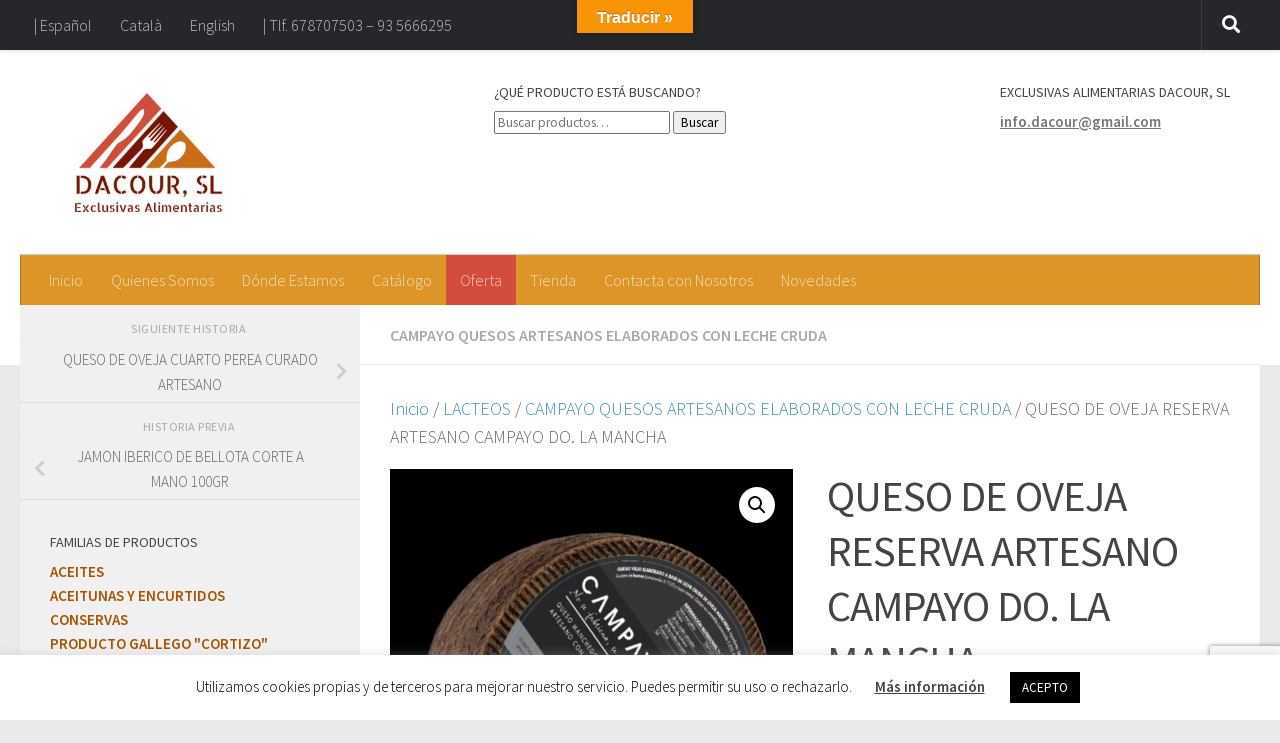

--- FILE ---
content_type: text/html; charset=UTF-8
request_url: https://dacouraliment.com/producto/queso-de-oveja-campayo-reserva-artesano/
body_size: 20519
content:
<!--  php my_force_login();   -->
<!DOCTYPE html>
<html class="no-js" lang="es">
<head>
  <meta charset="UTF-8">
  <meta name="viewport" content="width=device-width, initial-scale=1.0">
  <link rel="profile" href="http://gmpg.org/xfn/11">
  <link rel="pingback" href="https://dacouraliment.com/xmlrpc.php">

  <title>QUESO DE OVEJA RESERVA ARTESANO CAMPAYO DO. LA MANCHA &#8211; Dacour Aliment</title>
<meta name='robots' content='max-image-preview:large' />
<script>document.documentElement.className = document.documentElement.className.replace("no-js","js");</script>
<link rel='dns-prefetch' href='//translate.google.com' />
<link rel="alternate" type="application/rss+xml" title="Dacour Aliment &raquo; Feed" href="https://dacouraliment.com/feed/" />
<link rel="alternate" type="application/rss+xml" title="Dacour Aliment &raquo; Feed de los comentarios" href="https://dacouraliment.com/comments/feed/" />
<link id="hu-user-gfont" href="//fonts.googleapis.com/css?family=Source+Sans+Pro:400,300italic,300,400italic,600&subset=latin,latin-ext" rel="stylesheet" type="text/css"><link rel="alternate" type="application/rss+xml" title="Dacour Aliment &raquo; Comentario QUESO DE OVEJA RESERVA ARTESANO CAMPAYO DO. LA MANCHA del feed" href="https://dacouraliment.com/producto/queso-de-oveja-campayo-reserva-artesano/feed/" />
<script>
window._wpemojiSettings = {"baseUrl":"https:\/\/s.w.org\/images\/core\/emoji\/15.0.3\/72x72\/","ext":".png","svgUrl":"https:\/\/s.w.org\/images\/core\/emoji\/15.0.3\/svg\/","svgExt":".svg","source":{"concatemoji":"https:\/\/dacouraliment.com\/wp-includes\/js\/wp-emoji-release.min.js?ver=6.6.4"}};
/*! This file is auto-generated */
!function(i,n){var o,s,e;function c(e){try{var t={supportTests:e,timestamp:(new Date).valueOf()};sessionStorage.setItem(o,JSON.stringify(t))}catch(e){}}function p(e,t,n){e.clearRect(0,0,e.canvas.width,e.canvas.height),e.fillText(t,0,0);var t=new Uint32Array(e.getImageData(0,0,e.canvas.width,e.canvas.height).data),r=(e.clearRect(0,0,e.canvas.width,e.canvas.height),e.fillText(n,0,0),new Uint32Array(e.getImageData(0,0,e.canvas.width,e.canvas.height).data));return t.every(function(e,t){return e===r[t]})}function u(e,t,n){switch(t){case"flag":return n(e,"\ud83c\udff3\ufe0f\u200d\u26a7\ufe0f","\ud83c\udff3\ufe0f\u200b\u26a7\ufe0f")?!1:!n(e,"\ud83c\uddfa\ud83c\uddf3","\ud83c\uddfa\u200b\ud83c\uddf3")&&!n(e,"\ud83c\udff4\udb40\udc67\udb40\udc62\udb40\udc65\udb40\udc6e\udb40\udc67\udb40\udc7f","\ud83c\udff4\u200b\udb40\udc67\u200b\udb40\udc62\u200b\udb40\udc65\u200b\udb40\udc6e\u200b\udb40\udc67\u200b\udb40\udc7f");case"emoji":return!n(e,"\ud83d\udc26\u200d\u2b1b","\ud83d\udc26\u200b\u2b1b")}return!1}function f(e,t,n){var r="undefined"!=typeof WorkerGlobalScope&&self instanceof WorkerGlobalScope?new OffscreenCanvas(300,150):i.createElement("canvas"),a=r.getContext("2d",{willReadFrequently:!0}),o=(a.textBaseline="top",a.font="600 32px Arial",{});return e.forEach(function(e){o[e]=t(a,e,n)}),o}function t(e){var t=i.createElement("script");t.src=e,t.defer=!0,i.head.appendChild(t)}"undefined"!=typeof Promise&&(o="wpEmojiSettingsSupports",s=["flag","emoji"],n.supports={everything:!0,everythingExceptFlag:!0},e=new Promise(function(e){i.addEventListener("DOMContentLoaded",e,{once:!0})}),new Promise(function(t){var n=function(){try{var e=JSON.parse(sessionStorage.getItem(o));if("object"==typeof e&&"number"==typeof e.timestamp&&(new Date).valueOf()<e.timestamp+604800&&"object"==typeof e.supportTests)return e.supportTests}catch(e){}return null}();if(!n){if("undefined"!=typeof Worker&&"undefined"!=typeof OffscreenCanvas&&"undefined"!=typeof URL&&URL.createObjectURL&&"undefined"!=typeof Blob)try{var e="postMessage("+f.toString()+"("+[JSON.stringify(s),u.toString(),p.toString()].join(",")+"));",r=new Blob([e],{type:"text/javascript"}),a=new Worker(URL.createObjectURL(r),{name:"wpTestEmojiSupports"});return void(a.onmessage=function(e){c(n=e.data),a.terminate(),t(n)})}catch(e){}c(n=f(s,u,p))}t(n)}).then(function(e){for(var t in e)n.supports[t]=e[t],n.supports.everything=n.supports.everything&&n.supports[t],"flag"!==t&&(n.supports.everythingExceptFlag=n.supports.everythingExceptFlag&&n.supports[t]);n.supports.everythingExceptFlag=n.supports.everythingExceptFlag&&!n.supports.flag,n.DOMReady=!1,n.readyCallback=function(){n.DOMReady=!0}}).then(function(){return e}).then(function(){var e;n.supports.everything||(n.readyCallback(),(e=n.source||{}).concatemoji?t(e.concatemoji):e.wpemoji&&e.twemoji&&(t(e.twemoji),t(e.wpemoji)))}))}((window,document),window._wpemojiSettings);
</script>
<link rel='stylesheet' id='xt-icons-css' href='https://dacouraliment.com/wp-content/plugins/woo-floating-cart-lite/xt-framework/includes/customizer/controls/xt_icons/css/xt-icons.css?ver=2.5.2' media='all' />
<link rel='stylesheet' id='xt_framework_add-to-cart-css' href='https://dacouraliment.com/wp-content/plugins/woo-floating-cart-lite/xt-framework/includes/modules/add-to-cart/assets/css/add-to-cart.css?ver=2.5.2' media='all' />
<link rel='stylesheet' id='hfe-widgets-style-css' href='https://dacouraliment.com/wp-content/plugins/header-footer-elementor/inc/widgets-css/frontend.css?ver=1.6.42' media='all' />
<style id='wp-emoji-styles-inline-css'>

	img.wp-smiley, img.emoji {
		display: inline !important;
		border: none !important;
		box-shadow: none !important;
		height: 1em !important;
		width: 1em !important;
		margin: 0 0.07em !important;
		vertical-align: -0.1em !important;
		background: none !important;
		padding: 0 !important;
	}
</style>
<link rel='stylesheet' id='wp-block-library-css' href='https://dacouraliment.com/wp-includes/css/dist/block-library/style.min.css?ver=6.6.4' media='all' />
<style id='classic-theme-styles-inline-css'>
/*! This file is auto-generated */
.wp-block-button__link{color:#fff;background-color:#32373c;border-radius:9999px;box-shadow:none;text-decoration:none;padding:calc(.667em + 2px) calc(1.333em + 2px);font-size:1.125em}.wp-block-file__button{background:#32373c;color:#fff;text-decoration:none}
</style>
<style id='global-styles-inline-css'>
:root{--wp--preset--aspect-ratio--square: 1;--wp--preset--aspect-ratio--4-3: 4/3;--wp--preset--aspect-ratio--3-4: 3/4;--wp--preset--aspect-ratio--3-2: 3/2;--wp--preset--aspect-ratio--2-3: 2/3;--wp--preset--aspect-ratio--16-9: 16/9;--wp--preset--aspect-ratio--9-16: 9/16;--wp--preset--color--black: #000000;--wp--preset--color--cyan-bluish-gray: #abb8c3;--wp--preset--color--white: #ffffff;--wp--preset--color--pale-pink: #f78da7;--wp--preset--color--vivid-red: #cf2e2e;--wp--preset--color--luminous-vivid-orange: #ff6900;--wp--preset--color--luminous-vivid-amber: #fcb900;--wp--preset--color--light-green-cyan: #7bdcb5;--wp--preset--color--vivid-green-cyan: #00d084;--wp--preset--color--pale-cyan-blue: #8ed1fc;--wp--preset--color--vivid-cyan-blue: #0693e3;--wp--preset--color--vivid-purple: #9b51e0;--wp--preset--gradient--vivid-cyan-blue-to-vivid-purple: linear-gradient(135deg,rgba(6,147,227,1) 0%,rgb(155,81,224) 100%);--wp--preset--gradient--light-green-cyan-to-vivid-green-cyan: linear-gradient(135deg,rgb(122,220,180) 0%,rgb(0,208,130) 100%);--wp--preset--gradient--luminous-vivid-amber-to-luminous-vivid-orange: linear-gradient(135deg,rgba(252,185,0,1) 0%,rgba(255,105,0,1) 100%);--wp--preset--gradient--luminous-vivid-orange-to-vivid-red: linear-gradient(135deg,rgba(255,105,0,1) 0%,rgb(207,46,46) 100%);--wp--preset--gradient--very-light-gray-to-cyan-bluish-gray: linear-gradient(135deg,rgb(238,238,238) 0%,rgb(169,184,195) 100%);--wp--preset--gradient--cool-to-warm-spectrum: linear-gradient(135deg,rgb(74,234,220) 0%,rgb(151,120,209) 20%,rgb(207,42,186) 40%,rgb(238,44,130) 60%,rgb(251,105,98) 80%,rgb(254,248,76) 100%);--wp--preset--gradient--blush-light-purple: linear-gradient(135deg,rgb(255,206,236) 0%,rgb(152,150,240) 100%);--wp--preset--gradient--blush-bordeaux: linear-gradient(135deg,rgb(254,205,165) 0%,rgb(254,45,45) 50%,rgb(107,0,62) 100%);--wp--preset--gradient--luminous-dusk: linear-gradient(135deg,rgb(255,203,112) 0%,rgb(199,81,192) 50%,rgb(65,88,208) 100%);--wp--preset--gradient--pale-ocean: linear-gradient(135deg,rgb(255,245,203) 0%,rgb(182,227,212) 50%,rgb(51,167,181) 100%);--wp--preset--gradient--electric-grass: linear-gradient(135deg,rgb(202,248,128) 0%,rgb(113,206,126) 100%);--wp--preset--gradient--midnight: linear-gradient(135deg,rgb(2,3,129) 0%,rgb(40,116,252) 100%);--wp--preset--font-size--small: 13px;--wp--preset--font-size--medium: 20px;--wp--preset--font-size--large: 36px;--wp--preset--font-size--x-large: 42px;--wp--preset--font-family--inter: "Inter", sans-serif;--wp--preset--font-family--cardo: Cardo;--wp--preset--spacing--20: 0.44rem;--wp--preset--spacing--30: 0.67rem;--wp--preset--spacing--40: 1rem;--wp--preset--spacing--50: 1.5rem;--wp--preset--spacing--60: 2.25rem;--wp--preset--spacing--70: 3.38rem;--wp--preset--spacing--80: 5.06rem;--wp--preset--shadow--natural: 6px 6px 9px rgba(0, 0, 0, 0.2);--wp--preset--shadow--deep: 12px 12px 50px rgba(0, 0, 0, 0.4);--wp--preset--shadow--sharp: 6px 6px 0px rgba(0, 0, 0, 0.2);--wp--preset--shadow--outlined: 6px 6px 0px -3px rgba(255, 255, 255, 1), 6px 6px rgba(0, 0, 0, 1);--wp--preset--shadow--crisp: 6px 6px 0px rgba(0, 0, 0, 1);}:where(.is-layout-flex){gap: 0.5em;}:where(.is-layout-grid){gap: 0.5em;}body .is-layout-flex{display: flex;}.is-layout-flex{flex-wrap: wrap;align-items: center;}.is-layout-flex > :is(*, div){margin: 0;}body .is-layout-grid{display: grid;}.is-layout-grid > :is(*, div){margin: 0;}:where(.wp-block-columns.is-layout-flex){gap: 2em;}:where(.wp-block-columns.is-layout-grid){gap: 2em;}:where(.wp-block-post-template.is-layout-flex){gap: 1.25em;}:where(.wp-block-post-template.is-layout-grid){gap: 1.25em;}.has-black-color{color: var(--wp--preset--color--black) !important;}.has-cyan-bluish-gray-color{color: var(--wp--preset--color--cyan-bluish-gray) !important;}.has-white-color{color: var(--wp--preset--color--white) !important;}.has-pale-pink-color{color: var(--wp--preset--color--pale-pink) !important;}.has-vivid-red-color{color: var(--wp--preset--color--vivid-red) !important;}.has-luminous-vivid-orange-color{color: var(--wp--preset--color--luminous-vivid-orange) !important;}.has-luminous-vivid-amber-color{color: var(--wp--preset--color--luminous-vivid-amber) !important;}.has-light-green-cyan-color{color: var(--wp--preset--color--light-green-cyan) !important;}.has-vivid-green-cyan-color{color: var(--wp--preset--color--vivid-green-cyan) !important;}.has-pale-cyan-blue-color{color: var(--wp--preset--color--pale-cyan-blue) !important;}.has-vivid-cyan-blue-color{color: var(--wp--preset--color--vivid-cyan-blue) !important;}.has-vivid-purple-color{color: var(--wp--preset--color--vivid-purple) !important;}.has-black-background-color{background-color: var(--wp--preset--color--black) !important;}.has-cyan-bluish-gray-background-color{background-color: var(--wp--preset--color--cyan-bluish-gray) !important;}.has-white-background-color{background-color: var(--wp--preset--color--white) !important;}.has-pale-pink-background-color{background-color: var(--wp--preset--color--pale-pink) !important;}.has-vivid-red-background-color{background-color: var(--wp--preset--color--vivid-red) !important;}.has-luminous-vivid-orange-background-color{background-color: var(--wp--preset--color--luminous-vivid-orange) !important;}.has-luminous-vivid-amber-background-color{background-color: var(--wp--preset--color--luminous-vivid-amber) !important;}.has-light-green-cyan-background-color{background-color: var(--wp--preset--color--light-green-cyan) !important;}.has-vivid-green-cyan-background-color{background-color: var(--wp--preset--color--vivid-green-cyan) !important;}.has-pale-cyan-blue-background-color{background-color: var(--wp--preset--color--pale-cyan-blue) !important;}.has-vivid-cyan-blue-background-color{background-color: var(--wp--preset--color--vivid-cyan-blue) !important;}.has-vivid-purple-background-color{background-color: var(--wp--preset--color--vivid-purple) !important;}.has-black-border-color{border-color: var(--wp--preset--color--black) !important;}.has-cyan-bluish-gray-border-color{border-color: var(--wp--preset--color--cyan-bluish-gray) !important;}.has-white-border-color{border-color: var(--wp--preset--color--white) !important;}.has-pale-pink-border-color{border-color: var(--wp--preset--color--pale-pink) !important;}.has-vivid-red-border-color{border-color: var(--wp--preset--color--vivid-red) !important;}.has-luminous-vivid-orange-border-color{border-color: var(--wp--preset--color--luminous-vivid-orange) !important;}.has-luminous-vivid-amber-border-color{border-color: var(--wp--preset--color--luminous-vivid-amber) !important;}.has-light-green-cyan-border-color{border-color: var(--wp--preset--color--light-green-cyan) !important;}.has-vivid-green-cyan-border-color{border-color: var(--wp--preset--color--vivid-green-cyan) !important;}.has-pale-cyan-blue-border-color{border-color: var(--wp--preset--color--pale-cyan-blue) !important;}.has-vivid-cyan-blue-border-color{border-color: var(--wp--preset--color--vivid-cyan-blue) !important;}.has-vivid-purple-border-color{border-color: var(--wp--preset--color--vivid-purple) !important;}.has-vivid-cyan-blue-to-vivid-purple-gradient-background{background: var(--wp--preset--gradient--vivid-cyan-blue-to-vivid-purple) !important;}.has-light-green-cyan-to-vivid-green-cyan-gradient-background{background: var(--wp--preset--gradient--light-green-cyan-to-vivid-green-cyan) !important;}.has-luminous-vivid-amber-to-luminous-vivid-orange-gradient-background{background: var(--wp--preset--gradient--luminous-vivid-amber-to-luminous-vivid-orange) !important;}.has-luminous-vivid-orange-to-vivid-red-gradient-background{background: var(--wp--preset--gradient--luminous-vivid-orange-to-vivid-red) !important;}.has-very-light-gray-to-cyan-bluish-gray-gradient-background{background: var(--wp--preset--gradient--very-light-gray-to-cyan-bluish-gray) !important;}.has-cool-to-warm-spectrum-gradient-background{background: var(--wp--preset--gradient--cool-to-warm-spectrum) !important;}.has-blush-light-purple-gradient-background{background: var(--wp--preset--gradient--blush-light-purple) !important;}.has-blush-bordeaux-gradient-background{background: var(--wp--preset--gradient--blush-bordeaux) !important;}.has-luminous-dusk-gradient-background{background: var(--wp--preset--gradient--luminous-dusk) !important;}.has-pale-ocean-gradient-background{background: var(--wp--preset--gradient--pale-ocean) !important;}.has-electric-grass-gradient-background{background: var(--wp--preset--gradient--electric-grass) !important;}.has-midnight-gradient-background{background: var(--wp--preset--gradient--midnight) !important;}.has-small-font-size{font-size: var(--wp--preset--font-size--small) !important;}.has-medium-font-size{font-size: var(--wp--preset--font-size--medium) !important;}.has-large-font-size{font-size: var(--wp--preset--font-size--large) !important;}.has-x-large-font-size{font-size: var(--wp--preset--font-size--x-large) !important;}
:where(.wp-block-post-template.is-layout-flex){gap: 1.25em;}:where(.wp-block-post-template.is-layout-grid){gap: 1.25em;}
:where(.wp-block-columns.is-layout-flex){gap: 2em;}:where(.wp-block-columns.is-layout-grid){gap: 2em;}
:root :where(.wp-block-pullquote){font-size: 1.5em;line-height: 1.6;}
</style>
<link rel='stylesheet' id='contact-form-7-css' href='https://dacouraliment.com/wp-content/plugins/contact-form-7/includes/css/styles.css?ver=5.9.8' media='all' />
<link rel='stylesheet' id='cookie-law-info-css' href='https://dacouraliment.com/wp-content/plugins/cookie-law-info/legacy/public/css/cookie-law-info-public.css?ver=3.2.6' media='all' />
<link rel='stylesheet' id='cookie-law-info-gdpr-css' href='https://dacouraliment.com/wp-content/plugins/cookie-law-info/legacy/public/css/cookie-law-info-gdpr.css?ver=3.2.6' media='all' />
<link rel='stylesheet' id='google-language-translator-css' href='https://dacouraliment.com/wp-content/plugins/google-language-translator/css/style.css?ver=6.0.20' media='' />
<link rel='stylesheet' id='glt-toolbar-styles-css' href='https://dacouraliment.com/wp-content/plugins/google-language-translator/css/toolbar.css?ver=6.0.20' media='' />
<link rel='stylesheet' id='photoswipe-css' href='https://dacouraliment.com/wp-content/plugins/woocommerce/assets/css/photoswipe/photoswipe.min.css?ver=9.3.5' media='all' />
<link rel='stylesheet' id='photoswipe-default-skin-css' href='https://dacouraliment.com/wp-content/plugins/woocommerce/assets/css/photoswipe/default-skin/default-skin.min.css?ver=9.3.5' media='all' />
<link rel='stylesheet' id='woocommerce-layout-css' href='https://dacouraliment.com/wp-content/plugins/woocommerce/assets/css/woocommerce-layout.css?ver=9.3.5' media='all' />
<link rel='stylesheet' id='woocommerce-smallscreen-css' href='https://dacouraliment.com/wp-content/plugins/woocommerce/assets/css/woocommerce-smallscreen.css?ver=9.3.5' media='only screen and (max-width: 768px)' />
<link rel='stylesheet' id='woocommerce-general-css' href='https://dacouraliment.com/wp-content/plugins/woocommerce/assets/css/woocommerce.css?ver=9.3.5' media='all' />
<style id='woocommerce-inline-inline-css'>
.woocommerce form .form-row .required { visibility: visible; }
</style>
<link rel='stylesheet' id='hfe-style-css' href='https://dacouraliment.com/wp-content/plugins/header-footer-elementor/assets/css/header-footer-elementor.css?ver=1.6.42' media='all' />
<link rel='stylesheet' id='elementor-icons-css' href='https://dacouraliment.com/wp-content/plugins/elementor/assets/lib/eicons/css/elementor-icons.min.css?ver=5.31.0' media='all' />
<link rel='stylesheet' id='elementor-frontend-css' href='https://dacouraliment.com/wp-content/plugins/elementor/assets/css/frontend.min.css?ver=3.24.6' media='all' />
<link rel='stylesheet' id='swiper-css' href='https://dacouraliment.com/wp-content/plugins/elementor/assets/lib/swiper/v8/css/swiper.min.css?ver=8.4.5' media='all' />
<link rel='stylesheet' id='e-swiper-css' href='https://dacouraliment.com/wp-content/plugins/elementor/assets/css/conditionals/e-swiper.min.css?ver=3.24.6' media='all' />
<link rel='stylesheet' id='elementor-post-511-css' href='https://dacouraliment.com/wp-content/uploads/elementor/css/post-511.css?ver=1728629391' media='all' />
<link rel='stylesheet' id='elementor-global-css' href='https://dacouraliment.com/wp-content/uploads/elementor/css/global.css?ver=1728629391' media='all' />
<link rel='stylesheet' id='xtfw_notice-css' href='https://dacouraliment.com/wp-content/plugins/woo-floating-cart-lite/xt-framework/includes/notices/assets/css/frontend-notices.css?ver=2.5.2' media='all' />
<link rel='stylesheet' id='xt-woo-floating-cart-css' href='https://dacouraliment.com/wp-content/plugins/woo-floating-cart-lite/public/assets/css/frontend.css?ver=2.8.1' media='all' />
<link rel='stylesheet' id='hueman-main-style-css' href='https://dacouraliment.com/wp-content/themes/hueman/assets/front/css/main.min.css?ver=3.7.25' media='all' />
<style id='hueman-main-style-inline-css'>
body { font-family:'Source Sans Pro', Arial, sans-serif;font-size:1.00rem }@media only screen and (min-width: 720px) {
        .nav > li { font-size:1.00rem; }
      }::selection { background-color: #3b8dbd; }
::-moz-selection { background-color: #3b8dbd; }a,a>span.hu-external::after,.themeform label .required,#flexslider-featured .flex-direction-nav .flex-next:hover,#flexslider-featured .flex-direction-nav .flex-prev:hover,.post-hover:hover .post-title a,.post-title a:hover,.sidebar.s1 .post-nav li a:hover i,.content .post-nav li a:hover i,.post-related a:hover,.sidebar.s1 .widget_rss ul li a,#footer .widget_rss ul li a,.sidebar.s1 .widget_calendar a,#footer .widget_calendar a,.sidebar.s1 .alx-tab .tab-item-category a,.sidebar.s1 .alx-posts .post-item-category a,.sidebar.s1 .alx-tab li:hover .tab-item-title a,.sidebar.s1 .alx-tab li:hover .tab-item-comment a,.sidebar.s1 .alx-posts li:hover .post-item-title a,#footer .alx-tab .tab-item-category a,#footer .alx-posts .post-item-category a,#footer .alx-tab li:hover .tab-item-title a,#footer .alx-tab li:hover .tab-item-comment a,#footer .alx-posts li:hover .post-item-title a,.comment-tabs li.active a,.comment-awaiting-moderation,.child-menu a:hover,.child-menu .current_page_item > a,.wp-pagenavi a,.entry.woocommerce div.product .woocommerce-tabs ul.tabs li.active a{ color: #3b8dbd; }input[type="submit"],.themeform button[type="submit"],.sidebar.s1 .sidebar-top,.sidebar.s1 .sidebar-toggle,#flexslider-featured .flex-control-nav li a.flex-active,.post-tags a:hover,.sidebar.s1 .widget_calendar caption,#footer .widget_calendar caption,.author-bio .bio-avatar:after,.commentlist li.bypostauthor > .comment-body:after,.commentlist li.comment-author-admin > .comment-body:after,.themeform .woocommerce #respond input#submit.alt,.themeform .woocommerce a.button.alt,.themeform .woocommerce button.button.alt,.themeform .woocommerce input.button.alt{ background-color: #3b8dbd; }.post-format .format-container { border-color: #3b8dbd; }.sidebar.s1 .alx-tabs-nav li.active a,#footer .alx-tabs-nav li.active a,.comment-tabs li.active a,.wp-pagenavi a:hover,.wp-pagenavi a:active,.wp-pagenavi span.current,.entry.woocommerce div.product .woocommerce-tabs ul.tabs li.active a{ border-bottom-color: #3b8dbd!important; }.sidebar.s2 .post-nav li a:hover i,
.sidebar.s2 .widget_rss ul li a,
.sidebar.s2 .widget_calendar a,
.sidebar.s2 .alx-tab .tab-item-category a,
.sidebar.s2 .alx-posts .post-item-category a,
.sidebar.s2 .alx-tab li:hover .tab-item-title a,
.sidebar.s2 .alx-tab li:hover .tab-item-comment a,
.sidebar.s2 .alx-posts li:hover .post-item-title a { color: #82b965; }
.sidebar.s2 .sidebar-top,.sidebar.s2 .sidebar-toggle,.post-comments,.jp-play-bar,.jp-volume-bar-value,.sidebar.s2 .widget_calendar caption,.themeform .woocommerce #respond input#submit,.themeform .woocommerce a.button,.themeform .woocommerce button.button,.themeform .woocommerce input.button{ background-color: #82b965; }.sidebar.s2 .alx-tabs-nav li.active a { border-bottom-color: #82b965; }
.post-comments::before { border-right-color: #82b965; }
      .search-expand,
              #nav-topbar.nav-container { background-color: #26272b}@media only screen and (min-width: 720px) {
                #nav-topbar .nav ul { background-color: #26272b; }
              }.is-scrolled #header .nav-container.desktop-sticky,
              .is-scrolled #header .search-expand { background-color: #26272b; background-color: rgba(38,39,43,0.90) }.is-scrolled .topbar-transparent #nav-topbar.desktop-sticky .nav ul { background-color: #26272b; background-color: rgba(38,39,43,0.95) }#header { background-color: #ffffff; }
@media only screen and (min-width: 720px) {
  #nav-header .nav ul { background-color: #ffffff; }
}
        #header #nav-mobile { background-color: #33363b; }.is-scrolled #header #nav-mobile { background-color: #33363b; background-color: rgba(51,54,59,0.90) }#nav-header.nav-container, #main-header-search .search-expand { background-color: #dd9527; }
@media only screen and (min-width: 720px) {
  #nav-header .nav ul { background-color: #dd9527; }
}
        .site-title a img { max-height: 125px; }body { background-color: #eaeaea; }
</style>
<link rel='stylesheet' id='theme-stylesheet-css' href='https://dacouraliment.com/wp-content/themes/hueman-child/style.css?ver=3.2.9' media='all' />
<link rel='stylesheet' id='hueman-font-awesome-css' href='https://dacouraliment.com/wp-content/themes/hueman/assets/front/css/font-awesome.min.css?ver=3.7.25' media='all' />
<link rel='stylesheet' id='qlwapp-css' href='https://dacouraliment.com/wp-content/plugins/wp-whatsapp-chat/build/frontend/css/style.css?ver=7.4.6' media='all' />
<link rel='stylesheet' id='eael-general-css' href='https://dacouraliment.com/wp-content/plugins/essential-addons-for-elementor-lite/assets/front-end/css/view/general.min.css?ver=6.0.7' media='all' />
<link rel='stylesheet' id='google-fonts-1-css' href='https://fonts.googleapis.com/css?family=Roboto%3A100%2C100italic%2C200%2C200italic%2C300%2C300italic%2C400%2C400italic%2C500%2C500italic%2C600%2C600italic%2C700%2C700italic%2C800%2C800italic%2C900%2C900italic%7CRoboto+Slab%3A100%2C100italic%2C200%2C200italic%2C300%2C300italic%2C400%2C400italic%2C500%2C500italic%2C600%2C600italic%2C700%2C700italic%2C800%2C800italic%2C900%2C900italic&#038;display=auto&#038;ver=6.6.4' media='all' />
<link rel="preconnect" href="https://fonts.gstatic.com/" crossorigin><script src="https://dacouraliment.com/wp-includes/js/jquery/jquery.min.js?ver=3.7.1" id="jquery-core-js"></script>
<script src="https://dacouraliment.com/wp-includes/js/jquery/jquery-migrate.min.js?ver=3.4.1" id="jquery-migrate-js"></script>
<script id="xtfw-inline-js-after">
window.XT = (typeof window.XT !== "undefined") ? window.XT : {};
        
                    XT.isTouchDevice = function () {
                        return ("ontouchstart" in document.documentElement);
                    };
                    
                    (function( $ ) {
                        if (XT.isTouchDevice()) {
                            $("html").addClass("xtfw-touchevents");
                        }else{        
                            $("html").addClass("xtfw-no-touchevents");
                        }
                    })( jQuery );
</script>
<script src="https://dacouraliment.com/wp-content/plugins/woo-floating-cart-lite/xt-framework/assets/js/jquery.ajaxqueue-min.js?ver=2.5.2" id="xt-jquery-ajaxqueue-js"></script>
<script src="https://dacouraliment.com/wp-content/plugins/woocommerce/assets/js/jquery-blockui/jquery.blockUI.min.js?ver=2.7.0-wc.9.3.5" id="jquery-blockui-js" data-wp-strategy="defer"></script>
<script id="wc-add-to-cart-js-extra">
var wc_add_to_cart_params = {"ajax_url":"\/wp-admin\/admin-ajax.php","wc_ajax_url":"\/?wc-ajax=%%endpoint%%","i18n_view_cart":"Ver carrito","cart_url":"https:\/\/dacouraliment.com\/carrito\/","is_cart":"","cart_redirect_after_add":"no"};
</script>
<script src="https://dacouraliment.com/wp-content/plugins/woocommerce/assets/js/frontend/add-to-cart.min.js?ver=9.3.5" id="wc-add-to-cart-js" data-wp-strategy="defer"></script>
<script id="xt_framework_add-to-cart-js-extra">
var XT_ATC = {"customizerConfigId":"xt_framework_add-to-cart","ajaxUrl":"https:\/\/dacouraliment.com\/?wc-ajax=%%endpoint%%","ajaxAddToCart":"1","ajaxSinglePageAddToCart":"1","singleRefreshFragments":"","singleScrollToNotice":"1","singleScrollToNoticeTimeout":"","isProductPage":"1","overrideSpinner":"","spinnerIcon":"","checkmarkIcon":"","redirectionEnabled":"","redirectionTo":"https:\/\/dacouraliment.com\/carrito\/"};
</script>
<script src="https://dacouraliment.com/wp-content/plugins/woo-floating-cart-lite/xt-framework/includes/modules/add-to-cart/assets/js/add-to-cart-min.js?ver=2.5.2" id="xt_framework_add-to-cart-js"></script>
<script id="cookie-law-info-js-extra">
var Cli_Data = {"nn_cookie_ids":[],"cookielist":[],"non_necessary_cookies":[],"ccpaEnabled":"","ccpaRegionBased":"","ccpaBarEnabled":"","strictlyEnabled":["necessary","obligatoire"],"ccpaType":"gdpr","js_blocking":"","custom_integration":"","triggerDomRefresh":"","secure_cookies":""};
var cli_cookiebar_settings = {"animate_speed_hide":"500","animate_speed_show":"500","background":"#FFF","border":"#b1a6a6c2","border_on":"","button_1_button_colour":"#000","button_1_button_hover":"#000000","button_1_link_colour":"#fff","button_1_as_button":"1","button_1_new_win":"","button_2_button_colour":"#333","button_2_button_hover":"#292929","button_2_link_colour":"#444","button_2_as_button":"","button_2_hidebar":"","button_3_button_colour":"#000","button_3_button_hover":"#000000","button_3_link_colour":"#fff","button_3_as_button":"1","button_3_new_win":"","button_4_button_colour":"#000","button_4_button_hover":"#000000","button_4_link_colour":"#62a329","button_4_as_button":"","button_7_button_colour":"#61a229","button_7_button_hover":"#4e8221","button_7_link_colour":"#fff","button_7_as_button":"1","button_7_new_win":"","font_family":"inherit","header_fix":"","notify_animate_hide":"1","notify_animate_show":"","notify_div_id":"#cookie-law-info-bar","notify_position_horizontal":"right","notify_position_vertical":"bottom","scroll_close":"","scroll_close_reload":"","accept_close_reload":"","reject_close_reload":"","showagain_tab":"","showagain_background":"#fff","showagain_border":"#000","showagain_div_id":"#cookie-law-info-again","showagain_x_position":"100px","text":"#000","show_once_yn":"","show_once":"10000","logging_on":"","as_popup":"","popup_overlay":"1","bar_heading_text":"","cookie_bar_as":"banner","popup_showagain_position":"bottom-right","widget_position":"left"};
var log_object = {"ajax_url":"https:\/\/dacouraliment.com\/wp-admin\/admin-ajax.php"};
</script>
<script src="https://dacouraliment.com/wp-content/plugins/cookie-law-info/legacy/public/js/cookie-law-info-public.js?ver=3.2.6" id="cookie-law-info-js"></script>
<script src="https://dacouraliment.com/wp-content/plugins/woocommerce/assets/js/zoom/jquery.zoom.min.js?ver=1.7.21-wc.9.3.5" id="zoom-js" defer data-wp-strategy="defer"></script>
<script src="https://dacouraliment.com/wp-content/plugins/woocommerce/assets/js/flexslider/jquery.flexslider.min.js?ver=2.7.2-wc.9.3.5" id="flexslider-js" defer data-wp-strategy="defer"></script>
<script src="https://dacouraliment.com/wp-content/plugins/woocommerce/assets/js/photoswipe/photoswipe.min.js?ver=4.1.1-wc.9.3.5" id="photoswipe-js" defer data-wp-strategy="defer"></script>
<script src="https://dacouraliment.com/wp-content/plugins/woocommerce/assets/js/photoswipe/photoswipe-ui-default.min.js?ver=4.1.1-wc.9.3.5" id="photoswipe-ui-default-js" defer data-wp-strategy="defer"></script>
<script id="wc-single-product-js-extra">
var wc_single_product_params = {"i18n_required_rating_text":"Por favor elige una puntuaci\u00f3n","review_rating_required":"yes","flexslider":{"rtl":false,"animation":"slide","smoothHeight":true,"directionNav":false,"controlNav":"thumbnails","slideshow":false,"animationSpeed":500,"animationLoop":false,"allowOneSlide":false},"zoom_enabled":"1","zoom_options":[],"photoswipe_enabled":"1","photoswipe_options":{"shareEl":false,"closeOnScroll":false,"history":false,"hideAnimationDuration":0,"showAnimationDuration":0},"flexslider_enabled":"1"};
</script>
<script src="https://dacouraliment.com/wp-content/plugins/woocommerce/assets/js/frontend/single-product.min.js?ver=9.3.5" id="wc-single-product-js" defer data-wp-strategy="defer"></script>
<script src="https://dacouraliment.com/wp-content/plugins/woocommerce/assets/js/js-cookie/js.cookie.min.js?ver=2.1.4-wc.9.3.5" id="js-cookie-js" defer data-wp-strategy="defer"></script>
<script id="woocommerce-js-extra">
var woocommerce_params = {"ajax_url":"\/wp-admin\/admin-ajax.php","wc_ajax_url":"\/?wc-ajax=%%endpoint%%"};
</script>
<script src="https://dacouraliment.com/wp-content/plugins/woocommerce/assets/js/frontend/woocommerce.min.js?ver=9.3.5" id="woocommerce-js" defer data-wp-strategy="defer"></script>
<script src="https://dacouraliment.com/wp-content/plugins/woo-floating-cart-lite/public/assets/vendors/bodyScrollLock-min.js?ver=2.8.1" id="xt-body-scroll-lock-js"></script>
<script src="https://dacouraliment.com/wp-content/plugins/woo-floating-cart-lite/xt-framework/assets/js/jquery.touch-min.js?ver=2.5.2" id="xt-jquery-touch-js"></script>
<link rel="https://api.w.org/" href="https://dacouraliment.com/wp-json/" /><link rel="alternate" title="JSON" type="application/json" href="https://dacouraliment.com/wp-json/wp/v2/product/92" /><link rel="EditURI" type="application/rsd+xml" title="RSD" href="https://dacouraliment.com/xmlrpc.php?rsd" />
<meta name="generator" content="WordPress 6.6.4" />
<meta name="generator" content="WooCommerce 9.3.5" />
<link rel="canonical" href="https://dacouraliment.com/producto/queso-de-oveja-campayo-reserva-artesano/" />
<link rel='shortlink' href='https://dacouraliment.com/?p=92' />
<link rel="alternate" title="oEmbed (JSON)" type="application/json+oembed" href="https://dacouraliment.com/wp-json/oembed/1.0/embed?url=https%3A%2F%2Fdacouraliment.com%2Fproducto%2Fqueso-de-oveja-campayo-reserva-artesano%2F" />
<link rel="alternate" title="oEmbed (XML)" type="text/xml+oembed" href="https://dacouraliment.com/wp-json/oembed/1.0/embed?url=https%3A%2F%2Fdacouraliment.com%2Fproducto%2Fqueso-de-oveja-campayo-reserva-artesano%2F&#038;format=xml" />
<style>#google_language_translator{width:auto!important;}div.skiptranslate.goog-te-gadget{display:inline!important;}.goog-tooltip{display: none!important;}.goog-tooltip:hover{display: none!important;}.goog-text-highlight{background-color:transparent!important;border:none!important;box-shadow:none!important;}#google_language_translator select.goog-te-combo{color:#32373c;}#flags{display:none;}#google_language_translator{color:transparent;}body{top:0px!important;}#goog-gt-{display:none!important;}font font{background-color:transparent!important;box-shadow:none!important;position:initial!important;}#glt-translate-trigger{bottom:auto;top:0;left:50%;margin-left:-63px;right:auto;}.tool-container.tool-top{top:50px!important;bottom:auto!important;}.tool-container.tool-top .arrow{border-color:transparent transparent #d0cbcb;top:-14px;}#glt-translate-trigger > span{color:#ffffff;}#glt-translate-trigger{background:#f89406;}.goog-te-gadget .goog-te-combo{width:100%;}</style>    <link rel="preload" as="font" type="font/woff2" href="https://dacouraliment.com/wp-content/themes/hueman/assets/front/webfonts/fa-brands-400.woff2?v=5.15.2" crossorigin="anonymous"/>
    <link rel="preload" as="font" type="font/woff2" href="https://dacouraliment.com/wp-content/themes/hueman/assets/front/webfonts/fa-regular-400.woff2?v=5.15.2" crossorigin="anonymous"/>
    <link rel="preload" as="font" type="font/woff2" href="https://dacouraliment.com/wp-content/themes/hueman/assets/front/webfonts/fa-solid-900.woff2?v=5.15.2" crossorigin="anonymous"/>
  <!--[if lt IE 9]>
<script src="https://dacouraliment.com/wp-content/themes/hueman/assets/front/js/ie/html5shiv-printshiv.min.js"></script>
<script src="https://dacouraliment.com/wp-content/themes/hueman/assets/front/js/ie/selectivizr.js"></script>
<![endif]-->
	<noscript><style>.woocommerce-product-gallery{ opacity: 1 !important; }</style></noscript>
	<meta name="generator" content="Elementor 3.24.6; features: additional_custom_breakpoints; settings: css_print_method-external, google_font-enabled, font_display-auto">
			<style>
				.e-con.e-parent:nth-of-type(n+4):not(.e-lazyloaded):not(.e-no-lazyload),
				.e-con.e-parent:nth-of-type(n+4):not(.e-lazyloaded):not(.e-no-lazyload) * {
					background-image: none !important;
				}
				@media screen and (max-height: 1024px) {
					.e-con.e-parent:nth-of-type(n+3):not(.e-lazyloaded):not(.e-no-lazyload),
					.e-con.e-parent:nth-of-type(n+3):not(.e-lazyloaded):not(.e-no-lazyload) * {
						background-image: none !important;
					}
				}
				@media screen and (max-height: 640px) {
					.e-con.e-parent:nth-of-type(n+2):not(.e-lazyloaded):not(.e-no-lazyload),
					.e-con.e-parent:nth-of-type(n+2):not(.e-lazyloaded):not(.e-no-lazyload) * {
						background-image: none !important;
					}
				}
			</style>
			<style id='wp-fonts-local'>
@font-face{font-family:Inter;font-style:normal;font-weight:300 900;font-display:fallback;src:url('https://dacouraliment.com/wp-content/plugins/woocommerce/assets/fonts/Inter-VariableFont_slnt,wght.woff2') format('woff2');font-stretch:normal;}
@font-face{font-family:Cardo;font-style:normal;font-weight:400;font-display:fallback;src:url('https://dacouraliment.com/wp-content/plugins/woocommerce/assets/fonts/cardo_normal_400.woff2') format('woff2');}
</style>
<link rel="icon" href="https://dacouraliment.com/wp-content/uploads/2017/01/IMG-20161107-WA0001-100x100.jpg" sizes="32x32" />
<link rel="icon" href="https://dacouraliment.com/wp-content/uploads/2017/01/IMG-20161107-WA0001-300x300.jpg" sizes="192x192" />
<link rel="apple-touch-icon" href="https://dacouraliment.com/wp-content/uploads/2017/01/IMG-20161107-WA0001-300x300.jpg" />
<meta name="msapplication-TileImage" content="https://dacouraliment.com/wp-content/uploads/2017/01/IMG-20161107-WA0001-300x300.jpg" />
		<style id="wp-custom-css">
			/*
Puedes añadir tu propio CSS aquí.

Haz clic en el icono de ayuda de arriba para averiguar más.

Use this field to test small chunks of CSS code. For important CSS customizations, it is recommended to modify the style.css file of a child theme.
http//codex.wordpress.org/Child_Themes
*/

.oferta a {background-color:#d44c3c;text-height:bold;}
.entry ol, .entry ul {
    margin: 0 0 15px 0px;
}		</style>
					<style>
				:root {
				--qlwapp-scheme-font-family:inherit;--qlwapp-scheme-font-size:18px;--qlwapp-scheme-icon-size:60px;--qlwapp-scheme-icon-font-size:24px;--qlwapp-scheme-brand:#17c41a;--qlwapp-scheme-box-message-word-break:break-all;				}
			</style>
			<style id="xirki-inline-styles">:root{--xt-woofc-spinner-overlay-color:rgba(255,255,255,0.5);--xt-woofc-success-color:#4b9b12;--xt-woofc-overlay-color:rgba(0,0,0,.5);--xt-woofc-checkout-btn-bg-color:#c10404;--xt-woofc-checkout-btn-bg-hover-color:#cc5e04;--xt-woofc-notice-font-size:13px;}@media screen and (min-width: 783px){:root{--xt-woofc-hoffset:20px;--xt-woofc-voffset:20px;--xt-woofc-zindex:90198;}}@media screen and (max-width: 782px){:root{--xt-woofc-hoffset:20px;--xt-woofc-voffset:20px;--xt-woofc-zindex:90200;}}@media screen and (max-width: 480px){:root{--xt-woofc-hoffset:0px;--xt-woofc-voffset:0px;--xt-woofc-zindex:90200;}}</style></head>

<body class="product-template-default single single-product postid-92 wp-custom-logo wp-embed-responsive theme-hueman woocommerce woocommerce-page woocommerce-no-js ehf-template-hueman ehf-stylesheet-hueman-child xt_woofc-is-light col-2cr full-width topbar-enabled header-desktop-sticky header-mobile-sticky hueman-3-7-25-with-child-theme chrome elementor-default elementor-kit-511">

<div id="wrapper">

  
  <header id="header" class="main-menu-mobile-on one-mobile-menu main_menu header-ads-desktop header-ads-mobile topbar-transparent no-header-img">
        <nav class="nav-container group mobile-menu mobile-sticky " id="nav-mobile" data-menu-id="header-1">
  <div class="mobile-title-logo-in-header"><p class="site-title">                  <a class="custom-logo-link" href="https://dacouraliment.com/" rel="home" title="Dacour Aliment | Inicio"><img fetchpriority="high" src="https://dacouraliment.com/wp-content/uploads/2017/01/cropped-logo.jpg" alt="Dacour Aliment" width="640" height="406"/></a>                </p></div>
        
                    <!-- <div class="ham__navbar-toggler collapsed" aria-expanded="false">
          <div class="ham__navbar-span-wrapper">
            <span class="ham-toggler-menu__span"></span>
          </div>
        </div> -->
        <button class="ham__navbar-toggler-two collapsed" title="Menu" aria-expanded="false">
          <span class="ham__navbar-span-wrapper">
            <span class="line line-1"></span>
            <span class="line line-2"></span>
            <span class="line line-3"></span>
          </span>
        </button>
            
      <div class="nav-text"></div>
      <div class="nav-wrap container">
                  <ul class="nav container-inner group mobile-search">
                            <li>
                  <form role="search" method="get" class="search-form" action="https://dacouraliment.com/">
				<label>
					<span class="screen-reader-text">Buscar:</span>
					<input type="search" class="search-field" placeholder="Buscar &hellip;" value="" name="s" />
				</label>
				<input type="submit" class="search-submit" value="Buscar" />
			</form>                </li>
                      </ul>
                <ul id="menu-menucabecera" class="nav container-inner group"><li id="menu-item-616" class="menu-item menu-item-type-post_type menu-item-object-page menu-item-home menu-item-616"><a href="https://dacouraliment.com/">Inicio</a></li>
<li id="menu-item-265" class="menu-item menu-item-type-post_type menu-item-object-page menu-item-265"><a href="https://dacouraliment.com/quienes-somos/">Quienes Somos</a></li>
<li id="menu-item-264" class="menu-item menu-item-type-post_type menu-item-object-page menu-item-264"><a href="https://dacouraliment.com/donde-estamos/">Dónde Estamos</a></li>
<li id="menu-item-482" class="menu-item menu-item-type-post_type menu-item-object-page current_page_parent menu-item-482"><a href="https://dacouraliment.com/catalogo/">Catálogo</a></li>
<li id="menu-item-485" class="oferta menu-item menu-item-type-post_type menu-item-object-page menu-item-485"><a href="https://dacouraliment.com/oferta/">Oferta</a></li>
<li id="menu-item-580" class="menu-item menu-item-type-post_type menu-item-object-page menu-item-580"><a href="https://dacouraliment.com/tienda-online/">Tienda</a></li>
<li id="menu-item-263" class="menu-item menu-item-type-post_type menu-item-object-page menu-item-263"><a href="https://dacouraliment.com/contacta-con-nosotros/">Contacta con Nosotros</a></li>
<li id="menu-item-951" class="menu-item menu-item-type-post_type menu-item-object-page menu-item-951"><a href="https://dacouraliment.com/novedades/">Novedades</a></li>
</ul>      </div>
</nav><!--/#nav-topbar-->  
        <nav class="nav-container group desktop-menu desktop-sticky " id="nav-topbar" data-menu-id="header-2">
    <div class="nav-text"></div>
  <div class="topbar-toggle-down">
    <i class="fas fa-angle-double-down" aria-hidden="true" data-toggle="down" title="Expandir menú"></i>
    <i class="fas fa-angle-double-up" aria-hidden="true" data-toggle="up" title="Contraer Menú"></i>
  </div>
  <div class="nav-wrap container">
    <ul id="menu-menutop" class="nav container-inner group"><li id="menu-item-44" class="menu-item menu-item-type-custom menu-item-object-custom menu-item-44"><a href='#' class='nturl notranslate es Spanish single-language flag' title='Spanish'>| Español</a></li>
<li id="menu-item-45" class="menu-item menu-item-type-custom menu-item-object-custom menu-item-45"><a href='#' class='nturl notranslate ca Catalan single-language flag' title='Catalan'>Català</a></li>
<li id="menu-item-46" class="menu-item menu-item-type-custom menu-item-object-custom menu-item-46"><a href='#' class='nturl notranslate en united-states single-language flag' title='English'>English</a></li>
<li id="menu-item-121" class="menu-item menu-item-type-custom menu-item-object-custom menu-item-121"><a href="#">| Tlf. 678707503 – 93 5666295</a></li>
</ul>  </div>
      <div id="topbar-header-search" class="container">
      <div class="container-inner">
        <button class="toggle-search"><i class="fas fa-search"></i></button>
        <div class="search-expand">
          <div class="search-expand-inner"><form role="search" method="get" class="search-form" action="https://dacouraliment.com/">
				<label>
					<span class="screen-reader-text">Buscar:</span>
					<input type="search" class="search-field" placeholder="Buscar &hellip;" value="" name="s" />
				</label>
				<input type="submit" class="search-submit" value="Buscar" />
			</form></div>
        </div>
      </div><!--/.container-inner-->
    </div><!--/.container-->
  
</nav><!--/#nav-topbar-->  
  <div class="container group">
        <div class="container-inner">

                    <div class="group hu-pad central-header-zone">
                  <div class="logo-tagline-group">
                      <p class="site-title">                  <a class="custom-logo-link" href="https://dacouraliment.com/" rel="home" title="Dacour Aliment | Inicio"><img fetchpriority="high" src="https://dacouraliment.com/wp-content/uploads/2017/01/cropped-logo.jpg" alt="Dacour Aliment" width="640" height="406"/></a>                </p>                                                <p class="site-description">Exclusivas Alimentarias DACOUR S.L</p>
                                        </div>

                                        <div id="header-widgets">
                          <div id="text-2" class="widget widget_text"><h3 class="widget-title">Exclusivas Alimentarias DACOUR, SL</h3>			<div class="textwidget"><strong>
<a target="_blank" href="mailto:info.dacour@gmail.com" rel="noopener">info.dacour@gmail.com</a>
</strong>
</div></div>
		</div><div id="woocommerce_product_search-2" class="widget woocommerce widget_product_search"><h3 class="widget-title">¿QUÉ PRODUCTO ESTÁ BUSCANDO?</h3><form role="search" method="get" class="woocommerce-product-search" action="https://dacouraliment.com/">
	<label class="screen-reader-text" for="woocommerce-product-search-field-0">Buscar por:</label>
	<input type="search" id="woocommerce-product-search-field-0" class="search-field" placeholder="Buscar productos&hellip;" value="" name="s" />
	<button type="submit" value="Buscar" class="">Buscar</button>
	<input type="hidden" name="post_type" value="product" />
</form>
</div>                      </div><!--/#header-ads-->
                                </div>
      
                <nav class="nav-container group desktop-menu " id="nav-header" data-menu-id="header-3">
    <div class="nav-text"><!-- put your mobile menu text here --></div>

  <div class="nav-wrap container">
        <ul id="menu-menucabecera-1" class="nav container-inner group"><li class="menu-item menu-item-type-post_type menu-item-object-page menu-item-home menu-item-616"><a href="https://dacouraliment.com/">Inicio</a></li>
<li class="menu-item menu-item-type-post_type menu-item-object-page menu-item-265"><a href="https://dacouraliment.com/quienes-somos/">Quienes Somos</a></li>
<li class="menu-item menu-item-type-post_type menu-item-object-page menu-item-264"><a href="https://dacouraliment.com/donde-estamos/">Dónde Estamos</a></li>
<li class="menu-item menu-item-type-post_type menu-item-object-page current_page_parent menu-item-482"><a href="https://dacouraliment.com/catalogo/">Catálogo</a></li>
<li class="oferta menu-item menu-item-type-post_type menu-item-object-page menu-item-485"><a href="https://dacouraliment.com/oferta/">Oferta</a></li>
<li class="menu-item menu-item-type-post_type menu-item-object-page menu-item-580"><a href="https://dacouraliment.com/tienda-online/">Tienda</a></li>
<li class="menu-item menu-item-type-post_type menu-item-object-page menu-item-263"><a href="https://dacouraliment.com/contacta-con-nosotros/">Contacta con Nosotros</a></li>
<li class="menu-item menu-item-type-post_type menu-item-object-page menu-item-951"><a href="https://dacouraliment.com/novedades/">Novedades</a></li>
</ul>  </div>
</nav><!--/#nav-header-->      
    </div><!--/.container-inner-->
      </div><!--/.container-->

</header><!--/#header-->
  
  <div class="container" id="page">
    <div class="container-inner">
            <div class="main">
        <div class="main-inner group">
          
	<main class="content" id="content">        <div class="page-title hu-pad group">
                      <ul class="meta-single group">
              <li class="category category_products"><a href="https://dacouraliment.com/categoria-producto/lacteos/campayo-quesos-artesanos-elaborados-con-leche-cruda/" rel="tag">CAMPAYO QUESOS ARTESANOS ELABORADOS CON LECHE CRUDA</a></li>
                          </ul>
                              </div><!--/.page-title-->
      <div class="hu-pad themeform"><div class="group entry woocommerce"><nav class="woocommerce-breadcrumb" aria-label="Breadcrumb"><a href="https://dacouraliment.com">Inicio</a>&nbsp;&#47;&nbsp;<a href="https://dacouraliment.com/categoria-producto/lacteos/">LACTEOS</a>&nbsp;&#47;&nbsp;<a href="https://dacouraliment.com/categoria-producto/lacteos/campayo-quesos-artesanos-elaborados-con-leche-cruda/">CAMPAYO QUESOS ARTESANOS ELABORADOS CON LECHE CRUDA</a>&nbsp;&#47;&nbsp;QUESO DE OVEJA RESERVA ARTESANO CAMPAYO DO. LA MANCHA</nav>
					
			<div class="woocommerce-notices-wrapper"></div><div id="product-92" class="product type-product post-92 status-publish first instock product_cat-campayo-quesos-artesanos-elaborados-con-leche-cruda product_tag-campayo-quesos-artesanos-elaborados-con-leche-cruda product_tag-lacteos has-post-thumbnail taxable shipping-taxable product-type-simple">

	<div class="woocommerce-product-gallery woocommerce-product-gallery--with-images woocommerce-product-gallery--columns-4 images" data-columns="4" style="opacity: 0; transition: opacity .25s ease-in-out;">
	<div class="woocommerce-product-gallery__wrapper">
		<div data-thumb="https://dacouraliment.com/wp-content/uploads/2017/01/20200502_175145-100x100.jpg" data-thumb-alt="" data-thumb-srcset="https://dacouraliment.com/wp-content/uploads/2017/01/20200502_175145-100x100.jpg 100w, https://dacouraliment.com/wp-content/uploads/2017/01/20200502_175145-300x300.jpg 300w, https://dacouraliment.com/wp-content/uploads/2017/01/20200502_175145-150x150.jpg 150w, https://dacouraliment.com/wp-content/uploads/2017/01/20200502_175145-160x160.jpg 160w, https://dacouraliment.com/wp-content/uploads/2017/01/20200502_175145-320x320.jpg 320w" class="woocommerce-product-gallery__image"><a href="https://dacouraliment.com/wp-content/uploads/2017/01/20200502_175145.jpg"><img width="600" height="707" src="https://dacouraliment.com/wp-content/uploads/2017/01/20200502_175145-600x707.jpg" class="wp-post-image" alt="" title="20200502_175145" data-caption="" data-src="https://dacouraliment.com/wp-content/uploads/2017/01/20200502_175145.jpg" data-large_image="https://dacouraliment.com/wp-content/uploads/2017/01/20200502_175145.jpg" data-large_image_width="1053" data-large_image_height="1240" decoding="async" srcset="https://dacouraliment.com/wp-content/uploads/2017/01/20200502_175145-600x707.jpg 600w, https://dacouraliment.com/wp-content/uploads/2017/01/20200502_175145-255x300.jpg 255w, https://dacouraliment.com/wp-content/uploads/2017/01/20200502_175145-768x904.jpg 768w, https://dacouraliment.com/wp-content/uploads/2017/01/20200502_175145-870x1024.jpg 870w, https://dacouraliment.com/wp-content/uploads/2017/01/20200502_175145.jpg 1053w" sizes="(max-width: 600px) 100vw, 600px" /></a></div>	</div>
</div>

	<div class="summary entry-summary">
		<h1 class="product_title entry-title">QUESO DE OVEJA RESERVA ARTESANO CAMPAYO DO. LA MANCHA</h1><p class="price"></p>
<div class="woocommerce-product-details__short-description">
	<p>QUESO DE OVEJA CUARTO PEREA RESERVA ARTESANO</p>
</div>
<div class="product_meta">

	
	
	<span class="posted_in">Categoría: <a href="https://dacouraliment.com/categoria-producto/lacteos/campayo-quesos-artesanos-elaborados-con-leche-cruda/" rel="tag">CAMPAYO QUESOS ARTESANOS ELABORADOS CON LECHE CRUDA</a></span>
	<span class="tagged_as">Etiquetas: <a href="https://dacouraliment.com/etiqueta-producto/campayo-quesos-artesanos-elaborados-con-leche-cruda/" rel="tag">CAMPAYO QUESOS ARTESANOS ELABORADOS CON LECHE CRUDA</a>, <a href="https://dacouraliment.com/etiqueta-producto/lacteos/" rel="tag">LACTEOS</a></span>
	
</div>
	</div>

	
	<div class="woocommerce-tabs wc-tabs-wrapper">
		<ul class="tabs wc-tabs" role="tablist">
							<li class="description_tab" id="tab-title-description" role="tab" aria-controls="tab-description">
					<a href="#tab-description">
						<i class="fas fa-pencil-alt"></i>Descripción					</a>
				</li>
							<li class="reviews_tab" id="tab-title-reviews" role="tab" aria-controls="tab-reviews">
					<a href="#tab-reviews">
						<i class="fas fa-star"></i>Valoraciones (0)					</a>
				</li>
					</ul>
					<div class="woocommerce-Tabs-panel woocommerce-Tabs-panel--description panel entry-content wc-tab" id="tab-description" role="tabpanel" aria-labelledby="tab-title-description">
				
	<h2>Descripción</h2>

<p>QUESO DE OVEJA CAMPAYO RESERVA ARTESANO</p>
<p>DO. LA MANCHA</p>
			</div>
					<div class="woocommerce-Tabs-panel woocommerce-Tabs-panel--reviews panel entry-content wc-tab" id="tab-reviews" role="tabpanel" aria-labelledby="tab-title-reviews">
				<div id="reviews" class="woocommerce-Reviews">
	<div id="comments">
		<h2 class="woocommerce-Reviews-title">
			Valoraciones		</h2>

					<p class="woocommerce-noreviews">No hay valoraciones aún.</p>
			</div>

			<p class="woocommerce-verification-required">Solo los usuarios registrados que hayan comprado este producto pueden hacer una valoración.</p>
	
	<div class="clear"></div>
</div>
			</div>
		
			</div>


	<section class="related products">

					<h2>Productos relacionados</h2>
				
		<ul class="products columns-4">

			
					<li class="product type-product post-95 status-publish first instock product_cat-campayo-quesos-artesanos-elaborados-con-leche-cruda product_tag-campayo-quesos-artesanos-elaborados-con-leche-cruda product_tag-lacteos has-post-thumbnail taxable shipping-taxable product-type-simple">
	<a href="https://dacouraliment.com/producto/queso-de-oveja-cuarto-perea-curado-artesano/" class="woocommerce-LoopProduct-link woocommerce-loop-product__link"><img width="300" height="300" src="https://dacouraliment.com/wp-content/uploads/2017/01/20200502_175202-300x300.jpg" class="attachment-woocommerce_thumbnail size-woocommerce_thumbnail" alt="" decoding="async" srcset="https://dacouraliment.com/wp-content/uploads/2017/01/20200502_175202-300x300.jpg 300w, https://dacouraliment.com/wp-content/uploads/2017/01/20200502_175202-100x100.jpg 100w, https://dacouraliment.com/wp-content/uploads/2017/01/20200502_175202-150x150.jpg 150w, https://dacouraliment.com/wp-content/uploads/2017/01/20200502_175202-160x160.jpg 160w, https://dacouraliment.com/wp-content/uploads/2017/01/20200502_175202-320x320.jpg 320w" sizes="(max-width: 300px) 100vw, 300px" /><h2 class="woocommerce-loop-product__title">QUESO DE OVEJA CUARTO PEREA CURADO ARTESANO</h2>
</a><a href="https://dacouraliment.com/producto/queso-de-oveja-cuarto-perea-curado-artesano/" aria-describedby="woocommerce_loop_add_to_cart_link_describedby_95" data-quantity="1" class="button product_type_simple" data-product_id="95" data-product_sku="" aria-label="Lee más sobre &ldquo;QUESO DE OVEJA CUARTO PEREA CURADO ARTESANO&rdquo;" rel="nofollow" data-success_message="">Leer más</a>	<span id="woocommerce_loop_add_to_cart_link_describedby_95" class="screen-reader-text">
			</span>
</li>

			
					<li class="product type-product post-105 status-publish instock product_cat-quesos-pasteurizados product_tag-lacteos product_tag-quesos-pasteurizados taxable shipping-taxable product-type-simple">
	<a href="https://dacouraliment.com/producto/queso-de-barra-edam/" class="woocommerce-LoopProduct-link woocommerce-loop-product__link"><img width="300" height="300" src="https://dacouraliment.com/wp-content/uploads/woocommerce-placeholder-300x300.png" class="woocommerce-placeholder wp-post-image" alt="Marcador" decoding="async" srcset="https://dacouraliment.com/wp-content/uploads/woocommerce-placeholder-300x300.png 300w, https://dacouraliment.com/wp-content/uploads/woocommerce-placeholder-100x100.png 100w, https://dacouraliment.com/wp-content/uploads/woocommerce-placeholder-600x600.png 600w, https://dacouraliment.com/wp-content/uploads/woocommerce-placeholder-1024x1024.png 1024w, https://dacouraliment.com/wp-content/uploads/woocommerce-placeholder-150x150.png 150w, https://dacouraliment.com/wp-content/uploads/woocommerce-placeholder-768x768.png 768w, https://dacouraliment.com/wp-content/uploads/woocommerce-placeholder-160x160.png 160w, https://dacouraliment.com/wp-content/uploads/woocommerce-placeholder-320x320.png 320w, https://dacouraliment.com/wp-content/uploads/woocommerce-placeholder.png 1200w" sizes="(max-width: 300px) 100vw, 300px" /><h2 class="woocommerce-loop-product__title">QUESO DE BARRA EDAM</h2>
</a><a href="https://dacouraliment.com/producto/queso-de-barra-edam/" aria-describedby="woocommerce_loop_add_to_cart_link_describedby_105" data-quantity="1" class="button product_type_simple" data-product_id="105" data-product_sku="" aria-label="Lee más sobre &ldquo;QUESO DE BARRA EDAM&rdquo;" rel="nofollow" data-success_message="">Leer más</a>	<span id="woocommerce_loop_add_to_cart_link_describedby_105" class="screen-reader-text">
			</span>
</li>

			
					<li class="product type-product post-101 status-publish instock product_cat-el-pastor-elaborados-con-leche-cruda product_tag-el-pastor-elaborados-con-leche-cruda product_tag-lacteos taxable shipping-taxable product-type-simple">
	<a href="https://dacouraliment.com/producto/queso-rulo-de-cabra-100/" class="woocommerce-LoopProduct-link woocommerce-loop-product__link"><img width="300" height="300" src="https://dacouraliment.com/wp-content/uploads/woocommerce-placeholder-300x300.png" class="woocommerce-placeholder wp-post-image" alt="Marcador" decoding="async" srcset="https://dacouraliment.com/wp-content/uploads/woocommerce-placeholder-300x300.png 300w, https://dacouraliment.com/wp-content/uploads/woocommerce-placeholder-100x100.png 100w, https://dacouraliment.com/wp-content/uploads/woocommerce-placeholder-600x600.png 600w, https://dacouraliment.com/wp-content/uploads/woocommerce-placeholder-1024x1024.png 1024w, https://dacouraliment.com/wp-content/uploads/woocommerce-placeholder-150x150.png 150w, https://dacouraliment.com/wp-content/uploads/woocommerce-placeholder-768x768.png 768w, https://dacouraliment.com/wp-content/uploads/woocommerce-placeholder-160x160.png 160w, https://dacouraliment.com/wp-content/uploads/woocommerce-placeholder-320x320.png 320w, https://dacouraliment.com/wp-content/uploads/woocommerce-placeholder.png 1200w" sizes="(max-width: 300px) 100vw, 300px" /><h2 class="woocommerce-loop-product__title">QUESO RULO DE CABRA 100%</h2>
</a><a href="https://dacouraliment.com/producto/queso-rulo-de-cabra-100/" aria-describedby="woocommerce_loop_add_to_cart_link_describedby_101" data-quantity="1" class="button product_type_simple" data-product_id="101" data-product_sku="" aria-label="Lee más sobre &ldquo;QUESO RULO DE CABRA 100%&rdquo;" rel="nofollow" data-success_message="">Leer más</a>	<span id="woocommerce_loop_add_to_cart_link_describedby_101" class="screen-reader-text">
			</span>
</li>

			
					<li class="product type-product post-94 status-publish last instock product_cat-campayo-quesos-artesanos-elaborados-con-leche-cruda product_tag-campayo-quesos-artesanos-elaborados-con-leche-cruda product_tag-lacteos has-post-thumbnail taxable shipping-taxable product-type-simple">
	<a href="https://dacouraliment.com/producto/queso-de-oveja-cuarto-perea-curado-al-romero/" class="woocommerce-LoopProduct-link woocommerce-loop-product__link"><img width="300" height="300" src="https://dacouraliment.com/wp-content/uploads/2017/01/20200502_175220-300x300.jpg" class="attachment-woocommerce_thumbnail size-woocommerce_thumbnail" alt="" decoding="async" srcset="https://dacouraliment.com/wp-content/uploads/2017/01/20200502_175220-300x300.jpg 300w, https://dacouraliment.com/wp-content/uploads/2017/01/20200502_175220-100x100.jpg 100w, https://dacouraliment.com/wp-content/uploads/2017/01/20200502_175220-150x150.jpg 150w, https://dacouraliment.com/wp-content/uploads/2017/01/20200502_175220-160x160.jpg 160w, https://dacouraliment.com/wp-content/uploads/2017/01/20200502_175220-320x320.jpg 320w" sizes="(max-width: 300px) 100vw, 300px" /><h2 class="woocommerce-loop-product__title">QUESO DE OVEJA CUARTO PEREA CURADO AL ROMERO</h2>
</a><a href="https://dacouraliment.com/producto/queso-de-oveja-cuarto-perea-curado-al-romero/" aria-describedby="woocommerce_loop_add_to_cart_link_describedby_94" data-quantity="1" class="button product_type_simple" data-product_id="94" data-product_sku="" aria-label="Lee más sobre &ldquo;QUESO DE OVEJA CUARTO PEREA CURADO AL ROMERO&rdquo;" rel="nofollow" data-success_message="">Leer más</a>	<span id="woocommerce_loop_add_to_cart_link_describedby_94" class="screen-reader-text">
			</span>
</li>

			
		</ul>

	</section>
	</div>


		
	</div></div></main>
	
	<div class="sidebar s1 collapsed" data-position="left" data-layout="col-2cr" data-sb-id="s1">

		<button class="sidebar-toggle" title="Amplia la barra lateral"><i class="fas sidebar-toggle-arrows"></i></button>

		<div class="sidebar-content">

			
				<ul class="post-nav group">
				<li class="next"><strong>Siguiente historia&nbsp;</strong><a href="https://dacouraliment.com/producto/queso-de-oveja-cuarto-perea-curado-artesano/" rel="next"><i class="fas fa-chevron-right"></i><span>QUESO DE OVEJA CUARTO PEREA CURADO ARTESANO</span></a></li>
		
				<li class="previous"><strong>Historia previa&nbsp;</strong><a href="https://dacouraliment.com/producto/jamon-iberico-de-bellota-cortado-a-mano-100gr/" rel="prev"><i class="fas fa-chevron-left"></i><span>JAMON IBERICO DE BELLOTA CORTE A MANO 100GR</span></a></li>
			</ul>

			
			<div id="woocommerce_product_categories-2" class="widget woocommerce widget_product_categories"><h3 class="widget-title">Familias de productos</h3><ul class="product-categories"><li class="cat-item cat-item-6"><a href="https://dacouraliment.com/categoria-producto/aceites/">ACEITES</a></li>
<li class="cat-item cat-item-40"><a href="https://dacouraliment.com/categoria-producto/aceitunas-y-encurtidos/">ACEITUNAS Y ENCURTIDOS</a></li>
<li class="cat-item cat-item-45 cat-parent"><a href="https://dacouraliment.com/categoria-producto/conservas/">CONSERVAS</a><ul class='children'>
<li class="cat-item cat-item-46"><a href="https://dacouraliment.com/categoria-producto/conservas/producto-gallego-cortizo/">PRODUCTO GALLEGO "CORTIZO"</a></li>
</ul>
</li>
<li class="cat-item cat-item-14"><a href="https://dacouraliment.com/categoria-producto/embutidos/">EMBUTIDOS</a></li>
<li class="cat-item cat-item-16"><a href="https://dacouraliment.com/categoria-producto/embutidos-ibericos/">EMBUTIDOS IBERICOS</a></li>
<li class="cat-item cat-item-23 cat-parent current-cat-parent"><a href="https://dacouraliment.com/categoria-producto/lacteos/">LACTEOS</a><ul class='children'>
<li class="cat-item cat-item-24 current-cat"><a href="https://dacouraliment.com/categoria-producto/lacteos/campayo-quesos-artesanos-elaborados-con-leche-cruda/">CAMPAYO QUESOS ARTESANOS ELABORADOS CON LECHE CRUDA</a></li>
<li class="cat-item cat-item-26"><a href="https://dacouraliment.com/categoria-producto/lacteos/el-pastor-elaborados-con-leche-cruda/">EL PASTOR ELABORADOS CON LECHE CRUDA</a></li>
<li class="cat-item cat-item-28"><a href="https://dacouraliment.com/categoria-producto/lacteos/quesos-pasteurizados/">QUESOS PASTEURIZADOS</a></li>
</ul>
</li>
<li class="cat-item cat-item-69"><a href="https://dacouraliment.com/categoria-producto/ofertas-y-campanas-particulares/">OFERTAS Y CAMPAÑAS PARTICULARES</a></li>
<li class="cat-item cat-item-20"><a href="https://dacouraliment.com/categoria-producto/paleta-y-jamones-ibericos/">PALETA Y JAMONES IBERICOS</a></li>
<li class="cat-item cat-item-18"><a href="https://dacouraliment.com/categoria-producto/paletas-y-jamones/">PALETAS Y JAMONES</a></li>
<li class="cat-item cat-item-42"><a href="https://dacouraliment.com/categoria-producto/semiconservas/">SEMICONSERVAS</a></li>
<li class="cat-item cat-item-59"><a href="https://dacouraliment.com/categoria-producto/uncategorized/">Uncategorized</a></li>
<li class="cat-item cat-item-48"><a href="https://dacouraliment.com/categoria-producto/varios/">VARIOS</a></li>
<li class="cat-item cat-item-9"><a href="https://dacouraliment.com/categoria-producto/vinagres/">VINAGRES</a></li>
<li class="cat-item cat-item-31 cat-parent"><a href="https://dacouraliment.com/categoria-producto/vinos-y-cavas/">VINOS Y CAVAS</a><ul class='children'>
<li class="cat-item cat-item-36"><a href="https://dacouraliment.com/categoria-producto/vinos-y-cavas/bag-in-box/">BAG IN BOX</a></li>
<li class="cat-item cat-item-38"><a href="https://dacouraliment.com/categoria-producto/vinos-y-cavas/bodegas-hidalgo/">BODEGAS HIDALGO</a></li>
<li class="cat-item cat-item-32"><a href="https://dacouraliment.com/categoria-producto/vinos-y-cavas/bodegas-leza-garcia-d-o-la-rioja/">BODEGAS LEZA GARCIA D.O. LA RIOJA</a></li>
<li class="cat-item cat-item-34"><a href="https://dacouraliment.com/categoria-producto/vinos-y-cavas/cavas-jan-vidal/">CAVAS JAN VIDAL</a></li>
</ul>
</li>
</ul></div><div id="search-3" class="widget widget_search"><form role="search" method="get" class="search-form" action="https://dacouraliment.com/">
				<label>
					<span class="screen-reader-text">Buscar:</span>
					<input type="search" class="search-field" placeholder="Buscar &hellip;" value="" name="s" />
				</label>
				<input type="submit" class="search-submit" value="Buscar" />
			</form></div><div id="woocommerce_widget_cart-3" class="widget woocommerce widget_shopping_cart"><h3 class="widget-title">Carrito</h3><div class="widget_shopping_cart_content"></div></div>
		</div><!--/.sidebar-content-->

	</div><!--/.sidebar-->

	

        </div><!--/.main-inner-->
      </div><!--/.main-->
    </div><!--/.container-inner-->
  </div><!--/.container-->
    <footer id="footer">

    
    
        <section class="container" id="footer-widgets">
          <div class="container-inner">

            <div class="hu-pad group">

                                <div class="footer-widget-1 grid one-third ">
                    <div id="nav_menu-5" class="widget widget_nav_menu"><div class="menu-legal1-container"><ul id="menu-legal1" class="menu"><li id="menu-item-473" class="menu-item menu-item-type-post_type menu-item-object-page menu-item-473"><a href="https://dacouraliment.com/condiciones-generales-de-contratacion/">Condiciones generales de contratación</a></li>
</ul></div></div>                  </div>
                                <div class="footer-widget-2 grid one-third ">
                    <div id="nav_menu-4" class="widget widget_nav_menu"><div class="menu-legal2-container"><ul id="menu-legal2" class="menu"><li id="menu-item-477" class="menu-item menu-item-type-post_type menu-item-object-page menu-item-privacy-policy menu-item-477"><a rel="privacy-policy" href="https://dacouraliment.com/politica-de-privacidad/">Política de Privacidad</a></li>
</ul></div></div>                  </div>
                                <div class="footer-widget-3 grid one-third last">
                    <div id="nav_menu-3" class="widget widget_nav_menu"><div class="menu-legal3-container"><ul id="menu-legal3" class="menu"><li id="menu-item-478" class="menu-item menu-item-type-post_type menu-item-object-page menu-item-478"><a href="https://dacouraliment.com/politica-de-cookies/">Política de Cookies</a></li>
</ul></div></div>                  </div>
              
            </div><!--/.hu-pad-->

          </div><!--/.container-inner-->
        </section><!--/.container-->

    
    
    <section class="container" id="footer-bottom">
      <div class="container-inner">

        <a id="back-to-top" href="#"><i class="fas fa-angle-up"></i></a>

        <div class="hu-pad group">

          <div class="grid one-half">
                        
            <div id="copyright">
                <p></p>
            </div><!--/#copyright-->

            
          </div>

          <div class="grid one-half last">
                                          <ul class="social-links"><li><a rel="nofollow noopener noreferrer" class="social-tooltip"  title="Síguenos en Facebook" aria-label="Síguenos en Facebook" href="https://www.facebook.com/dacoursl" target="_blank"  style="color:rgba(255,255,255,0.7)"><i class="fab fa-facebook"></i></a></li><li><a rel="nofollow noopener noreferrer" class="social-tooltip"  title="Síguenos en Instagram" aria-label="Síguenos en Instagram" href="https://www.instagram.com/dacoursl/" target="_blank" ><i class="fab fa-instagram"></i></a></li></ul>                                    </div>

        </div><!--/.hu-pad-->

      </div><!--/.container-inner-->
    </section><!--/.container-->

  </footer><!--/#footer-->

</div><!--/#wrapper-->

<!--googleoff: all--><div id="cookie-law-info-bar" data-nosnippet="true"><span>Utilizamos cookies propias y de terceros para mejorar nuestro servicio. Puedes permitir su uso o rechazarlo. <a href="https://dacouraliment.com/politica-de-cookies" id="CONSTANT_OPEN_URL" target="_blank" class="cli-plugin-main-link" style="margin:5px 20px 5px 20px">Más información</a><a role='button' data-cli_action="accept" id="cookie_action_close_header" class="medium cli-plugin-button cli-plugin-main-button cookie_action_close_header cli_action_button wt-cli-accept-btn" style="margin:5px">ACEPTO</a></span></div><div id="cookie-law-info-again" data-nosnippet="true"><span id="cookie_hdr_showagain">Privacy &amp; Cookies Policy</span></div><div class="cli-modal" data-nosnippet="true" id="cliSettingsPopup" tabindex="-1" role="dialog" aria-labelledby="cliSettingsPopup" aria-hidden="true">
  <div class="cli-modal-dialog" role="document">
	<div class="cli-modal-content cli-bar-popup">
		  <button type="button" class="cli-modal-close" id="cliModalClose">
			<svg class="" viewBox="0 0 24 24"><path d="M19 6.41l-1.41-1.41-5.59 5.59-5.59-5.59-1.41 1.41 5.59 5.59-5.59 5.59 1.41 1.41 5.59-5.59 5.59 5.59 1.41-1.41-5.59-5.59z"></path><path d="M0 0h24v24h-24z" fill="none"></path></svg>
			<span class="wt-cli-sr-only">Cerrar</span>
		  </button>
		  <div class="cli-modal-body">
			<div class="cli-container-fluid cli-tab-container">
	<div class="cli-row">
		<div class="cli-col-12 cli-align-items-stretch cli-px-0">
			<div class="cli-privacy-overview">
				<h4>Privacy Overview</h4>				<div class="cli-privacy-content">
					<div class="cli-privacy-content-text">This website uses cookies to improve your experience while you navigate through the website. Out of these cookies, the cookies that are categorized as necessary are stored on your browser as they are essential for the working of basic functionalities of the website. We also use third-party cookies that help us analyze and understand how you use this website. These cookies will be stored in your browser only with your consent. You also have the option to opt-out of these cookies. But opting out of some of these cookies may have an effect on your browsing experience.</div>
				</div>
				<a class="cli-privacy-readmore" aria-label="Mostrar más" role="button" data-readmore-text="Mostrar más" data-readless-text="Mostrar menos"></a>			</div>
		</div>
		<div class="cli-col-12 cli-align-items-stretch cli-px-0 cli-tab-section-container">
												<div class="cli-tab-section">
						<div class="cli-tab-header">
							<a role="button" tabindex="0" class="cli-nav-link cli-settings-mobile" data-target="necessary" data-toggle="cli-toggle-tab">
								Necessary							</a>
															<div class="wt-cli-necessary-checkbox">
									<input type="checkbox" class="cli-user-preference-checkbox"  id="wt-cli-checkbox-necessary" data-id="checkbox-necessary" checked="checked"  />
									<label class="form-check-label" for="wt-cli-checkbox-necessary">Necessary</label>
								</div>
								<span class="cli-necessary-caption">Siempre activado</span>
													</div>
						<div class="cli-tab-content">
							<div class="cli-tab-pane cli-fade" data-id="necessary">
								<div class="wt-cli-cookie-description">
									Necessary cookies are absolutely essential for the website to function properly. This category only includes cookies that ensures basic functionalities and security features of the website. These cookies do not store any personal information.								</div>
							</div>
						</div>
					</div>
																	<div class="cli-tab-section">
						<div class="cli-tab-header">
							<a role="button" tabindex="0" class="cli-nav-link cli-settings-mobile" data-target="non-necessary" data-toggle="cli-toggle-tab">
								Non-necessary							</a>
															<div class="cli-switch">
									<input type="checkbox" id="wt-cli-checkbox-non-necessary" class="cli-user-preference-checkbox"  data-id="checkbox-non-necessary" checked='checked' />
									<label for="wt-cli-checkbox-non-necessary" class="cli-slider" data-cli-enable="Activado" data-cli-disable="Desactivado"><span class="wt-cli-sr-only">Non-necessary</span></label>
								</div>
													</div>
						<div class="cli-tab-content">
							<div class="cli-tab-pane cli-fade" data-id="non-necessary">
								<div class="wt-cli-cookie-description">
									Any cookies that may not be particularly necessary for the website to function and is used specifically to collect user personal data via analytics, ads, other embedded contents are termed as non-necessary cookies. It is mandatory to procure user consent prior to running these cookies on your website.								</div>
							</div>
						</div>
					</div>
										</div>
	</div>
</div>
		  </div>
		  <div class="cli-modal-footer">
			<div class="wt-cli-element cli-container-fluid cli-tab-container">
				<div class="cli-row">
					<div class="cli-col-12 cli-align-items-stretch cli-px-0">
						<div class="cli-tab-footer wt-cli-privacy-overview-actions">
						
															<a id="wt-cli-privacy-save-btn" role="button" tabindex="0" data-cli-action="accept" class="wt-cli-privacy-btn cli_setting_save_button wt-cli-privacy-accept-btn cli-btn">GUARDAR Y ACEPTAR</a>
													</div>
						
					</div>
				</div>
			</div>
		</div>
	</div>
  </div>
</div>
<div class="cli-modal-backdrop cli-fade cli-settings-overlay"></div>
<div class="cli-modal-backdrop cli-fade cli-popupbar-overlay"></div>
<!--googleon: all--><div id="glt-translate-trigger"><span class="notranslate">Traducir »</span></div><div id="glt-toolbar"></div><div id="flags" style="display:none" class="size18"><ul id="sortable" class="ui-sortable"><li id="English"><a href="#" title="English" class="nturl notranslate en flag united-states"></a></li></ul></div><div id='glt-footer'><div id="google_language_translator" class="default-language-es"></div></div><script>function GoogleLanguageTranslatorInit() { new google.translate.TranslateElement({pageLanguage: 'es', includedLanguages:'en', autoDisplay: false}, 'google_language_translator');}</script>        <div id="xt_woofc" class="xt_woofc woocommerce xt_woofc-override-woo-notices xt_woofc-success-notice-hide xt_woofc-info-notice-hide xt_woofc-animation-morph xt_woofc-dimensions-pixels xt_woofc-pos-top-right xt_woofc-tablet-pos-bottom-right xt_woofc-mobile-pos-bottom-right xt_woofc-counter-pos-top-left xt_woofc-counter-tablet-pos-top-left xt_woofc-counter-mobile-pos-top-left xt_woofc-show-on-all xt_woofc-empty"  data-ajax-init="" data-position="top-right" data-tablet-position="bottom-right" data-mobile-position="bottom-right" data-trigger-event="vclick" data-hoverdelay="200" data-loadingtimeout="300">

                        <form class="cart xt_woofc-hide"></form>
            
            
            
<div class="xt_woofc-inner">

    <div class="xt_woofc-wrapper">
    
<div class="xt_woofc-header">

    <span class="xt_woofc-header-left">
        <span class="xt_woofc-title">
            Cart        </span>
    </span>

    <span class="xt_woofc-header-right">
        <span class="xt_woofc-notice xt_woofc-notice-na"></span>

        
        
            </span>

</div>

<div class="xt_woofc-body">

	
	<div class="xt_woofc-body-header">        <div class="xt_woofc-wc-notices">
                    </div>
        </div>

	
	
<div class="xt_woofc-list-wrap">

	
    <ul class="xt_woofc-list">
		
<li class="xt_woofc-no-product">
	Your cart is empty!    <a href="https://dacouraliment.com/catalogo/">
        Return to shop    </a>
</li>    </ul>

	
</div>

	
	<div class="xt_woofc-body-footer"></div>

	
</div> <!-- .xt_woofc-body -->

<div class="xt_woofc-footer">

    <a href="https://dacouraliment.com/finalizar-comprar/" class="xt_woofc-checkout xt_woofc-btn">
        <em>
            <span class="xt_woofc-footer-label">Checkout</span>
            <span class="xt_woofc-dash">-</span>
            <span class="amount">0,00&euro;</span>
            <svg class="xt_woofc-checkout-arrow" xmlns="http://www.w3.org/2000/svg" xmlns:xlink="http://www.w3.org/1999/xlink" x="0px" y="0px" width="24px" height="24px" viewBox="0 0 24 24" enable-background="new 0 0 24 24" xml:space="preserve"><line fill="none" stroke="#FFFFFF" stroke-width="2" stroke-linecap="round" stroke-linejoin="round" stroke-miterlimit="10" x1="3" y1="12" x2="21" y2="12"/><polyline fill="none" stroke="#FFFFFF" stroke-width="2" stroke-linecap="round" stroke-linejoin="round" stroke-miterlimit="10" points="15,6 21,12 15,18 "/></svg>
        </em>
    </a>

    
<a href="#" class="xt_woofc-trigger xt_woofc-icontype-image">

    <span class="xt_woofc-trigger-cart-icon"></span>

    <ul class="xt_woofc-count"> <!-- cart items count -->
        <li>0</li>
        <li>1</li>
    </ul> <!-- .count -->

    <span class="xt_woofc-trigger-close-icon"></span>

</a>
</div>
<div class="xt_woofc-spinner-wrap"><div class="xt_woofc-spinner-inner">
			<div class="xt_woofc-spinner xt_woofc-spinner-three-bounce">
		        <div class="xt_woofc-spinner-child xt_woofc-spinner-bounce1"></div>
		        <div class="xt_woofc-spinner-child xt_woofc-spinner-bounce2"></div>
		        <div class="xt_woofc-spinner-child xt_woofc-spinner-bounce3"></div>
		    </div></div></div>    </div> <!-- .xt_woofc-wrapper -->
</div> <!-- .xt_woofc-inner -->
            
        </div>
        <script type="application/ld+json">{"@context":"https:\/\/schema.org\/","@type":"BreadcrumbList","itemListElement":[{"@type":"ListItem","position":1,"item":{"name":"Inicio","@id":"https:\/\/dacouraliment.com"}},{"@type":"ListItem","position":2,"item":{"name":"LACTEOS","@id":"https:\/\/dacouraliment.com\/categoria-producto\/lacteos\/"}},{"@type":"ListItem","position":3,"item":{"name":"CAMPAYO QUESOS ARTESANOS ELABORADOS CON LECHE CRUDA","@id":"https:\/\/dacouraliment.com\/categoria-producto\/lacteos\/campayo-quesos-artesanos-elaborados-con-leche-cruda\/"}},{"@type":"ListItem","position":4,"item":{"name":"QUESO DE OVEJA RESERVA ARTESANO CAMPAYO DO. LA MANCHA","@id":"https:\/\/dacouraliment.com\/producto\/queso-de-oveja-campayo-reserva-artesano\/"}}]}</script>			<script type='text/javascript'>
				const lazyloadRunObserver = () => {
					const lazyloadBackgrounds = document.querySelectorAll( `.e-con.e-parent:not(.e-lazyloaded)` );
					const lazyloadBackgroundObserver = new IntersectionObserver( ( entries ) => {
						entries.forEach( ( entry ) => {
							if ( entry.isIntersecting ) {
								let lazyloadBackground = entry.target;
								if( lazyloadBackground ) {
									lazyloadBackground.classList.add( 'e-lazyloaded' );
								}
								lazyloadBackgroundObserver.unobserve( entry.target );
							}
						});
					}, { rootMargin: '200px 0px 200px 0px' } );
					lazyloadBackgrounds.forEach( ( lazyloadBackground ) => {
						lazyloadBackgroundObserver.observe( lazyloadBackground );
					} );
				};
				const events = [
					'DOMContentLoaded',
					'elementor/lazyload/observe',
				];
				events.forEach( ( event ) => {
					document.addEventListener( event, lazyloadRunObserver );
				} );
			</script>
			<div id="qlwapp" class="qlwapp qlwapp-free qlwapp-bubble qlwapp-bottom-left qlwapp-mobile qlwapp-rounded">
	<div class="qlwapp-container">
		
		<a class="qlwapp-toggle" data-action="open" data-phone="34678707503" data-message="Hola!" role="button" tabindex="0" target="_blank">
							<i class="qlwapp-icon qlwapp-whatsapp-icon"></i>
						<i class="qlwapp-close" data-action="close">&times;</i>
					</a>
	</div>
</div>

<div class="pswp" tabindex="-1" role="dialog" aria-hidden="true">
	<div class="pswp__bg"></div>
	<div class="pswp__scroll-wrap">
		<div class="pswp__container">
			<div class="pswp__item"></div>
			<div class="pswp__item"></div>
			<div class="pswp__item"></div>
		</div>
		<div class="pswp__ui pswp__ui--hidden">
			<div class="pswp__top-bar">
				<div class="pswp__counter"></div>
				<button class="pswp__button pswp__button--close" aria-label="Cerrar (Esc)"></button>
				<button class="pswp__button pswp__button--share" aria-label="Compartir"></button>
				<button class="pswp__button pswp__button--fs" aria-label="Cambiar a pantalla completa"></button>
				<button class="pswp__button pswp__button--zoom" aria-label="Ampliar/Reducir"></button>
				<div class="pswp__preloader">
					<div class="pswp__preloader__icn">
						<div class="pswp__preloader__cut">
							<div class="pswp__preloader__donut"></div>
						</div>
					</div>
				</div>
			</div>
			<div class="pswp__share-modal pswp__share-modal--hidden pswp__single-tap">
				<div class="pswp__share-tooltip"></div>
			</div>
			<button class="pswp__button pswp__button--arrow--left" aria-label="Anterior (flecha izquierda)"></button>
			<button class="pswp__button pswp__button--arrow--right" aria-label="Siguiente (flecha derecha)"></button>
			<div class="pswp__caption">
				<div class="pswp__caption__center"></div>
			</div>
		</div>
	</div>
</div>
	<script>
		(function () {
			var c = document.body.className;
			c = c.replace(/woocommerce-no-js/, 'woocommerce-js');
			document.body.className = c;
		})();
	</script>
	<link rel='stylesheet' id='wc-blocks-style-css' href='https://dacouraliment.com/wp-content/plugins/woocommerce/assets/client/blocks/wc-blocks.css?ver=wc-9.3.5' media='all' />
<script src="https://dacouraliment.com/wp-includes/js/dist/hooks.min.js?ver=2810c76e705dd1a53b18" id="wp-hooks-js"></script>
<script src="https://dacouraliment.com/wp-includes/js/dist/i18n.min.js?ver=5e580eb46a90c2b997e6" id="wp-i18n-js"></script>
<script id="wp-i18n-js-after">
wp.i18n.setLocaleData( { 'text direction\u0004ltr': [ 'ltr' ] } );
</script>
<script src="https://dacouraliment.com/wp-content/plugins/contact-form-7/includes/swv/js/index.js?ver=5.9.8" id="swv-js"></script>
<script id="contact-form-7-js-extra">
var wpcf7 = {"api":{"root":"https:\/\/dacouraliment.com\/wp-json\/","namespace":"contact-form-7\/v1"}};
</script>
<script id="contact-form-7-js-translations">
( function( domain, translations ) {
	var localeData = translations.locale_data[ domain ] || translations.locale_data.messages;
	localeData[""].domain = domain;
	wp.i18n.setLocaleData( localeData, domain );
} )( "contact-form-7", {"translation-revision-date":"2024-07-17 09:00:42+0000","generator":"GlotPress\/4.0.1","domain":"messages","locale_data":{"messages":{"":{"domain":"messages","plural-forms":"nplurals=2; plural=n != 1;","lang":"es"},"This contact form is placed in the wrong place.":["Este formulario de contacto est\u00e1 situado en el lugar incorrecto."],"Error:":["Error:"]}},"comment":{"reference":"includes\/js\/index.js"}} );
</script>
<script src="https://dacouraliment.com/wp-content/plugins/contact-form-7/includes/js/index.js?ver=5.9.8" id="contact-form-7-js"></script>
<script src="https://dacouraliment.com/wp-content/plugins/google-language-translator/js/scripts.js?ver=6.0.20" id="scripts-js"></script>
<script src="//translate.google.com/translate_a/element.js?cb=GoogleLanguageTranslatorInit" id="scripts-google-js"></script>
<script id="xt-woo-floating-cart-js-extra">
var XT_WOOFC = {"home_url":"https:\/\/dacouraliment.com","is_customize_preview":"","wc_ajax_url":"https:\/\/dacouraliment.com\/?wc-ajax=%%endpoint%%","layouts":{"XS":350,"S":480,"M":782,"L":1024},"body_lock_scroll":"1","lang":{"loading":"Loading","min_qty_required":"Min quantity required","max_stock_reached":"Stock limit reached","title":"Cart","checkout":"Checkout","wait":"Please Wait..."}};
</script>
<script src="https://dacouraliment.com/wp-content/plugins/woo-floating-cart-lite/public/assets/js/frontend-min.js?ver=2.8.1" id="xt-woo-floating-cart-js"></script>
<script src="https://dacouraliment.com/wp-includes/js/underscore.min.js?ver=1.13.4" id="underscore-js"></script>
<script id="hu-front-scripts-js-extra">
var HUParams = {"_disabled":[],"SmoothScroll":{"Enabled":true,"Options":{"touchpadSupport":false}},"centerAllImg":"1","timerOnScrollAllBrowsers":"1","extLinksStyle":"","extLinksTargetExt":"","extLinksSkipSelectors":{"classes":["btn","button"],"ids":[]},"imgSmartLoadEnabled":"","imgSmartLoadOpts":{"parentSelectors":[".container .content",".post-row",".container .sidebar","#footer","#header-widgets"],"opts":{"excludeImg":[".tc-holder-img"],"fadeIn_options":100,"threshold":0}},"goldenRatio":"1.618","gridGoldenRatioLimit":"350","sbStickyUserSettings":{"desktop":true,"mobile":true},"sidebarOneWidth":"340","sidebarTwoWidth":"260","isWPMobile":"","menuStickyUserSettings":{"desktop":"stick_up","mobile":"stick_up"},"mobileSubmenuExpandOnClick":"1","submenuTogglerIcon":"<i class=\"fas fa-angle-down\"><\/i>","isDevMode":"","ajaxUrl":"https:\/\/dacouraliment.com\/?huajax=1","frontNonce":{"id":"HuFrontNonce","handle":"88ca1cca5a"},"isWelcomeNoteOn":"","welcomeContent":"","i18n":{"collapsibleExpand":"Ampliar","collapsibleCollapse":"Contraer"},"deferFontAwesome":"","fontAwesomeUrl":"https:\/\/dacouraliment.com\/wp-content\/themes\/hueman\/assets\/front\/css\/font-awesome.min.css?3.7.25","mainScriptUrl":"https:\/\/dacouraliment.com\/wp-content\/themes\/hueman\/assets\/front\/js\/scripts.min.js?3.7.25","flexSliderNeeded":"","flexSliderOptions":{"is_rtl":false,"has_touch_support":true,"is_slideshow":false,"slideshow_speed":5000}};
</script>
<script src="https://dacouraliment.com/wp-content/themes/hueman/assets/front/js/scripts.min.js?ver=3.7.25" id="hu-front-scripts-js" defer></script>
<script src="https://dacouraliment.com/wp-includes/js/comment-reply.min.js?ver=6.6.4" id="comment-reply-js" async data-wp-strategy="async"></script>
<script src="https://dacouraliment.com/wp-content/plugins/woocommerce/assets/js/sourcebuster/sourcebuster.min.js?ver=9.3.5" id="sourcebuster-js-js"></script>
<script id="wc-order-attribution-js-extra">
var wc_order_attribution = {"params":{"lifetime":1.0e-5,"session":30,"base64":false,"ajaxurl":"https:\/\/dacouraliment.com\/wp-admin\/admin-ajax.php","prefix":"wc_order_attribution_","allowTracking":true},"fields":{"source_type":"current.typ","referrer":"current_add.rf","utm_campaign":"current.cmp","utm_source":"current.src","utm_medium":"current.mdm","utm_content":"current.cnt","utm_id":"current.id","utm_term":"current.trm","utm_source_platform":"current.plt","utm_creative_format":"current.fmt","utm_marketing_tactic":"current.tct","session_entry":"current_add.ep","session_start_time":"current_add.fd","session_pages":"session.pgs","session_count":"udata.vst","user_agent":"udata.uag"}};
</script>
<script src="https://dacouraliment.com/wp-content/plugins/woocommerce/assets/js/frontend/order-attribution.min.js?ver=9.3.5" id="wc-order-attribution-js"></script>
<script src="https://dacouraliment.com/wp-content/plugins/hueman-addons/addons/assets/front/js/jQuerySharrre.min.js?ver=6.6.4" id="sharrre-js"></script>
<script src="https://dacouraliment.com/wp-content/plugins/wp-whatsapp-chat/build/frontend/js/index.js?ver=050b65b6ccb82df6ae3c" id="qlwapp-js"></script>
<script src="https://www.google.com/recaptcha/api.js?render=6Lek_qoZAAAAACjE13S_w2SvUKWJjViLBEEnKCMZ&amp;ver=3.0" id="google-recaptcha-js"></script>
<script src="https://dacouraliment.com/wp-includes/js/dist/vendor/wp-polyfill.min.js?ver=3.15.0" id="wp-polyfill-js"></script>
<script id="wpcf7-recaptcha-js-extra">
var wpcf7_recaptcha = {"sitekey":"6Lek_qoZAAAAACjE13S_w2SvUKWJjViLBEEnKCMZ","actions":{"homepage":"homepage","contactform":"contactform"}};
</script>
<script src="https://dacouraliment.com/wp-content/plugins/contact-form-7/modules/recaptcha/index.js?ver=5.9.8" id="wpcf7-recaptcha-js"></script>
<script id="eael-general-js-extra">
var localize = {"ajaxurl":"https:\/\/dacouraliment.com\/wp-admin\/admin-ajax.php","nonce":"0518d85cec","i18n":{"added":"A\u00f1adido","compare":"Comparar","loading":"Cargando..."},"eael_translate_text":{"required_text":"es un campo obligatorio","invalid_text":"No v\u00e1lido","billing_text":"Facturaci\u00f3n","shipping_text":"Env\u00edo","fg_mfp_counter_text":"de"},"page_permalink":"https:\/\/dacouraliment.com\/producto\/queso-de-oveja-campayo-reserva-artesano\/","cart_redirectition":"no","cart_page_url":"https:\/\/dacouraliment.com\/carrito\/","el_breakpoints":{"mobile":{"label":"M\u00f3vil vertical","value":767,"default_value":767,"direction":"max","is_enabled":true},"mobile_extra":{"label":"M\u00f3vil horizontal","value":880,"default_value":880,"direction":"max","is_enabled":false},"tablet":{"label":"Tableta vertical","value":1024,"default_value":1024,"direction":"max","is_enabled":true},"tablet_extra":{"label":"Tableta horizontal","value":1200,"default_value":1200,"direction":"max","is_enabled":false},"laptop":{"label":"Port\u00e1til","value":1366,"default_value":1366,"direction":"max","is_enabled":false},"widescreen":{"label":"Pantalla grande","value":2400,"default_value":2400,"direction":"min","is_enabled":false}}};
</script>
<script src="https://dacouraliment.com/wp-content/plugins/essential-addons-for-elementor-lite/assets/front-end/js/view/general.min.js?ver=6.0.7" id="eael-general-js"></script>
<script id="wc-cart-fragments-js-extra">
var wc_cart_fragments_params = {"ajax_url":"\/wp-admin\/admin-ajax.php","wc_ajax_url":"\/?wc-ajax=%%endpoint%%","cart_hash_key":"wc_cart_hash_b628ea135a7be54c6330b15fed5c1ee3","fragment_name":"wc_fragments_b628ea135a7be54c6330b15fed5c1ee3","request_timeout":"5000"};
</script>
<script src="https://dacouraliment.com/wp-content/plugins/woocommerce/assets/js/frontend/cart-fragments.min.js?ver=9.3.5" id="wc-cart-fragments-js" defer data-wp-strategy="defer"></script>
<!--[if lt IE 9]>
<script src="https://dacouraliment.com/wp-content/themes/hueman/assets/front/js/ie/respond.js"></script>
<![endif]-->
			<script  id="c4wp-recaptcha-js" src="https://www.google.com/recaptcha/api.js?render=6Lek_qoZAAAAACjE13S_w2SvUKWJjViLBEEnKCMZ&#038;hl=en"></script>
			<script id="c4wp-inline-js" type="text/javascript">
				
				( function( grecaptcha ) {

					let c4wp_onloadCallback = function() {
						for ( var i = 0; i < document.forms.length; i++ ) {
							let form = document.forms[i];
							let captcha_div = form.querySelector( '.c4wp_captcha_field_div:not(.rendered)' );
							let jetpack_sso = form.querySelector( '#jetpack-sso-wrap' );

							if ( null === captcha_div || form.id == 'create-group-form' ) {								
								continue;
							}
							if ( !( captcha_div.offsetWidth || captcha_div.offsetHeight || captcha_div.getClientRects().length ) ) {					    	
								if ( jetpack_sso == null && ! form.classList.contains( 'woocommerce-form-login' ) ) {
									continue;
								}
							}

							let alreadyCloned = form.querySelector( '.c4wp-submit' );
							if ( null != alreadyCloned ) {
								continue;
							}

							let foundSubmitBtn = form.querySelector( '#signup-form [type=submit], [type=submit]:not(.nf-element):not(#group-creation-create):not([name="signup_submit"]):not([name="ac_form_submit"]):not(.verify-captcha)' );
							let cloned = false;
							let clone  = false;

							// Submit button found, clone it.
							if ( foundSubmitBtn ) {
								clone = foundSubmitBtn.cloneNode(true);
								clone.classList.add( 'c4wp-submit' );
								clone.removeAttribute( 'onclick' );
								clone.removeAttribute( 'onkeypress' );
								if ( foundSubmitBtn.parentElement.form === null ) {
									foundSubmitBtn.parentElement.prepend(clone);
								} else {
									foundSubmitBtn.parentElement.insertBefore( clone, foundSubmitBtn );
								}
								foundSubmitBtn.style.display = "none";
								cloned = true;
							}
							
							// Clone created, listen to its click.
							if ( cloned ) {
								clone.addEventListener( 'click', function ( event ) {
									logSubmit( event, 'cloned', form, foundSubmitBtn );
								});
							// No clone, execture and watch for form submission.
							} else {
								grecaptcha.execute(
									'6Lek_qoZAAAAACjE13S_w2SvUKWJjViLBEEnKCMZ',
								).then( function( data ) {
									var responseElem = form.querySelector( '.c4wp_response' );
									responseElem.setAttribute( 'value', data );	
								});

								// Anything else.
								form.addEventListener( 'submit', function ( event ) {
									logSubmit( event, 'other', form );
								});	
							}

							function logSubmit( event, form_type = '', form, foundSubmitBtn ) {

								// Standard v3 check.
								if ( ! form.classList.contains( 'c4wp_v2_fallback_active' ) && ! form.classList.contains( 'c4wp_verified' ) ) {
									event.preventDefault();
									try {
										grecaptcha.execute(
											'6Lek_qoZAAAAACjE13S_w2SvUKWJjViLBEEnKCMZ',
										).then( function( data ) {	
											var responseElem = form.querySelector( '.c4wp_response' );
											if ( responseElem == null ) {
												var responseElem = document.querySelector( '.c4wp_response' );
											}
											
											responseElem.setAttribute( 'value', data );	

											
											// Submit as usual.
											if ( foundSubmitBtn ) {
												foundSubmitBtn.click();
											} else {
												
												if ( typeof form.submit === 'function' ) {
													form.submit();
												} else {
													HTMLFormElement.prototype.submit.call(form);
												}
											}

											return true;
										});
									} catch (e) {
										// Slience.
									}
								// V2 fallback.
								} else {
									if ( form.classList.contains( 'wpforms-form' ) || form.classList.contains( 'frm-fluent-form' )) {
										return true;
									}
									
									// Submit as usual.
									if ( typeof form.submit === 'function' ) {
										form.submit();
									} else {
										HTMLFormElement.prototype.submit.call(form);
									}

									return true;
								}
							};
						}
					};

					grecaptcha.ready( c4wp_onloadCallback );

					if ( typeof jQuery !== 'undefined' ) {
						jQuery( 'body' ).on( 'click', '.acomment-reply.bp-primary-action', function ( e ) {
							c4wp_onloadCallback();
						});	
					}

					//token is valid for 2 minutes, So get new token every after 1 minutes 50 seconds
					setInterval(c4wp_onloadCallback, 110000);

					
				} )( grecaptcha );
			</script>
						<style type="text/css">
				.login #login, .login #lostpasswordform {
					min-width: 350px !important;
				}
			</style>
			</body>
</html>

--- FILE ---
content_type: text/html; charset=utf-8
request_url: https://www.google.com/recaptcha/api2/anchor?ar=1&k=6Lek_qoZAAAAACjE13S_w2SvUKWJjViLBEEnKCMZ&co=aHR0cHM6Ly9kYWNvdXJhbGltZW50LmNvbTo0NDM.&hl=en&v=PoyoqOPhxBO7pBk68S4YbpHZ&size=invisible&anchor-ms=20000&execute-ms=30000&cb=eb9cemwwuu5k
body_size: 48714
content:
<!DOCTYPE HTML><html dir="ltr" lang="en"><head><meta http-equiv="Content-Type" content="text/html; charset=UTF-8">
<meta http-equiv="X-UA-Compatible" content="IE=edge">
<title>reCAPTCHA</title>
<style type="text/css">
/* cyrillic-ext */
@font-face {
  font-family: 'Roboto';
  font-style: normal;
  font-weight: 400;
  font-stretch: 100%;
  src: url(//fonts.gstatic.com/s/roboto/v48/KFO7CnqEu92Fr1ME7kSn66aGLdTylUAMa3GUBHMdazTgWw.woff2) format('woff2');
  unicode-range: U+0460-052F, U+1C80-1C8A, U+20B4, U+2DE0-2DFF, U+A640-A69F, U+FE2E-FE2F;
}
/* cyrillic */
@font-face {
  font-family: 'Roboto';
  font-style: normal;
  font-weight: 400;
  font-stretch: 100%;
  src: url(//fonts.gstatic.com/s/roboto/v48/KFO7CnqEu92Fr1ME7kSn66aGLdTylUAMa3iUBHMdazTgWw.woff2) format('woff2');
  unicode-range: U+0301, U+0400-045F, U+0490-0491, U+04B0-04B1, U+2116;
}
/* greek-ext */
@font-face {
  font-family: 'Roboto';
  font-style: normal;
  font-weight: 400;
  font-stretch: 100%;
  src: url(//fonts.gstatic.com/s/roboto/v48/KFO7CnqEu92Fr1ME7kSn66aGLdTylUAMa3CUBHMdazTgWw.woff2) format('woff2');
  unicode-range: U+1F00-1FFF;
}
/* greek */
@font-face {
  font-family: 'Roboto';
  font-style: normal;
  font-weight: 400;
  font-stretch: 100%;
  src: url(//fonts.gstatic.com/s/roboto/v48/KFO7CnqEu92Fr1ME7kSn66aGLdTylUAMa3-UBHMdazTgWw.woff2) format('woff2');
  unicode-range: U+0370-0377, U+037A-037F, U+0384-038A, U+038C, U+038E-03A1, U+03A3-03FF;
}
/* math */
@font-face {
  font-family: 'Roboto';
  font-style: normal;
  font-weight: 400;
  font-stretch: 100%;
  src: url(//fonts.gstatic.com/s/roboto/v48/KFO7CnqEu92Fr1ME7kSn66aGLdTylUAMawCUBHMdazTgWw.woff2) format('woff2');
  unicode-range: U+0302-0303, U+0305, U+0307-0308, U+0310, U+0312, U+0315, U+031A, U+0326-0327, U+032C, U+032F-0330, U+0332-0333, U+0338, U+033A, U+0346, U+034D, U+0391-03A1, U+03A3-03A9, U+03B1-03C9, U+03D1, U+03D5-03D6, U+03F0-03F1, U+03F4-03F5, U+2016-2017, U+2034-2038, U+203C, U+2040, U+2043, U+2047, U+2050, U+2057, U+205F, U+2070-2071, U+2074-208E, U+2090-209C, U+20D0-20DC, U+20E1, U+20E5-20EF, U+2100-2112, U+2114-2115, U+2117-2121, U+2123-214F, U+2190, U+2192, U+2194-21AE, U+21B0-21E5, U+21F1-21F2, U+21F4-2211, U+2213-2214, U+2216-22FF, U+2308-230B, U+2310, U+2319, U+231C-2321, U+2336-237A, U+237C, U+2395, U+239B-23B7, U+23D0, U+23DC-23E1, U+2474-2475, U+25AF, U+25B3, U+25B7, U+25BD, U+25C1, U+25CA, U+25CC, U+25FB, U+266D-266F, U+27C0-27FF, U+2900-2AFF, U+2B0E-2B11, U+2B30-2B4C, U+2BFE, U+3030, U+FF5B, U+FF5D, U+1D400-1D7FF, U+1EE00-1EEFF;
}
/* symbols */
@font-face {
  font-family: 'Roboto';
  font-style: normal;
  font-weight: 400;
  font-stretch: 100%;
  src: url(//fonts.gstatic.com/s/roboto/v48/KFO7CnqEu92Fr1ME7kSn66aGLdTylUAMaxKUBHMdazTgWw.woff2) format('woff2');
  unicode-range: U+0001-000C, U+000E-001F, U+007F-009F, U+20DD-20E0, U+20E2-20E4, U+2150-218F, U+2190, U+2192, U+2194-2199, U+21AF, U+21E6-21F0, U+21F3, U+2218-2219, U+2299, U+22C4-22C6, U+2300-243F, U+2440-244A, U+2460-24FF, U+25A0-27BF, U+2800-28FF, U+2921-2922, U+2981, U+29BF, U+29EB, U+2B00-2BFF, U+4DC0-4DFF, U+FFF9-FFFB, U+10140-1018E, U+10190-1019C, U+101A0, U+101D0-101FD, U+102E0-102FB, U+10E60-10E7E, U+1D2C0-1D2D3, U+1D2E0-1D37F, U+1F000-1F0FF, U+1F100-1F1AD, U+1F1E6-1F1FF, U+1F30D-1F30F, U+1F315, U+1F31C, U+1F31E, U+1F320-1F32C, U+1F336, U+1F378, U+1F37D, U+1F382, U+1F393-1F39F, U+1F3A7-1F3A8, U+1F3AC-1F3AF, U+1F3C2, U+1F3C4-1F3C6, U+1F3CA-1F3CE, U+1F3D4-1F3E0, U+1F3ED, U+1F3F1-1F3F3, U+1F3F5-1F3F7, U+1F408, U+1F415, U+1F41F, U+1F426, U+1F43F, U+1F441-1F442, U+1F444, U+1F446-1F449, U+1F44C-1F44E, U+1F453, U+1F46A, U+1F47D, U+1F4A3, U+1F4B0, U+1F4B3, U+1F4B9, U+1F4BB, U+1F4BF, U+1F4C8-1F4CB, U+1F4D6, U+1F4DA, U+1F4DF, U+1F4E3-1F4E6, U+1F4EA-1F4ED, U+1F4F7, U+1F4F9-1F4FB, U+1F4FD-1F4FE, U+1F503, U+1F507-1F50B, U+1F50D, U+1F512-1F513, U+1F53E-1F54A, U+1F54F-1F5FA, U+1F610, U+1F650-1F67F, U+1F687, U+1F68D, U+1F691, U+1F694, U+1F698, U+1F6AD, U+1F6B2, U+1F6B9-1F6BA, U+1F6BC, U+1F6C6-1F6CF, U+1F6D3-1F6D7, U+1F6E0-1F6EA, U+1F6F0-1F6F3, U+1F6F7-1F6FC, U+1F700-1F7FF, U+1F800-1F80B, U+1F810-1F847, U+1F850-1F859, U+1F860-1F887, U+1F890-1F8AD, U+1F8B0-1F8BB, U+1F8C0-1F8C1, U+1F900-1F90B, U+1F93B, U+1F946, U+1F984, U+1F996, U+1F9E9, U+1FA00-1FA6F, U+1FA70-1FA7C, U+1FA80-1FA89, U+1FA8F-1FAC6, U+1FACE-1FADC, U+1FADF-1FAE9, U+1FAF0-1FAF8, U+1FB00-1FBFF;
}
/* vietnamese */
@font-face {
  font-family: 'Roboto';
  font-style: normal;
  font-weight: 400;
  font-stretch: 100%;
  src: url(//fonts.gstatic.com/s/roboto/v48/KFO7CnqEu92Fr1ME7kSn66aGLdTylUAMa3OUBHMdazTgWw.woff2) format('woff2');
  unicode-range: U+0102-0103, U+0110-0111, U+0128-0129, U+0168-0169, U+01A0-01A1, U+01AF-01B0, U+0300-0301, U+0303-0304, U+0308-0309, U+0323, U+0329, U+1EA0-1EF9, U+20AB;
}
/* latin-ext */
@font-face {
  font-family: 'Roboto';
  font-style: normal;
  font-weight: 400;
  font-stretch: 100%;
  src: url(//fonts.gstatic.com/s/roboto/v48/KFO7CnqEu92Fr1ME7kSn66aGLdTylUAMa3KUBHMdazTgWw.woff2) format('woff2');
  unicode-range: U+0100-02BA, U+02BD-02C5, U+02C7-02CC, U+02CE-02D7, U+02DD-02FF, U+0304, U+0308, U+0329, U+1D00-1DBF, U+1E00-1E9F, U+1EF2-1EFF, U+2020, U+20A0-20AB, U+20AD-20C0, U+2113, U+2C60-2C7F, U+A720-A7FF;
}
/* latin */
@font-face {
  font-family: 'Roboto';
  font-style: normal;
  font-weight: 400;
  font-stretch: 100%;
  src: url(//fonts.gstatic.com/s/roboto/v48/KFO7CnqEu92Fr1ME7kSn66aGLdTylUAMa3yUBHMdazQ.woff2) format('woff2');
  unicode-range: U+0000-00FF, U+0131, U+0152-0153, U+02BB-02BC, U+02C6, U+02DA, U+02DC, U+0304, U+0308, U+0329, U+2000-206F, U+20AC, U+2122, U+2191, U+2193, U+2212, U+2215, U+FEFF, U+FFFD;
}
/* cyrillic-ext */
@font-face {
  font-family: 'Roboto';
  font-style: normal;
  font-weight: 500;
  font-stretch: 100%;
  src: url(//fonts.gstatic.com/s/roboto/v48/KFO7CnqEu92Fr1ME7kSn66aGLdTylUAMa3GUBHMdazTgWw.woff2) format('woff2');
  unicode-range: U+0460-052F, U+1C80-1C8A, U+20B4, U+2DE0-2DFF, U+A640-A69F, U+FE2E-FE2F;
}
/* cyrillic */
@font-face {
  font-family: 'Roboto';
  font-style: normal;
  font-weight: 500;
  font-stretch: 100%;
  src: url(//fonts.gstatic.com/s/roboto/v48/KFO7CnqEu92Fr1ME7kSn66aGLdTylUAMa3iUBHMdazTgWw.woff2) format('woff2');
  unicode-range: U+0301, U+0400-045F, U+0490-0491, U+04B0-04B1, U+2116;
}
/* greek-ext */
@font-face {
  font-family: 'Roboto';
  font-style: normal;
  font-weight: 500;
  font-stretch: 100%;
  src: url(//fonts.gstatic.com/s/roboto/v48/KFO7CnqEu92Fr1ME7kSn66aGLdTylUAMa3CUBHMdazTgWw.woff2) format('woff2');
  unicode-range: U+1F00-1FFF;
}
/* greek */
@font-face {
  font-family: 'Roboto';
  font-style: normal;
  font-weight: 500;
  font-stretch: 100%;
  src: url(//fonts.gstatic.com/s/roboto/v48/KFO7CnqEu92Fr1ME7kSn66aGLdTylUAMa3-UBHMdazTgWw.woff2) format('woff2');
  unicode-range: U+0370-0377, U+037A-037F, U+0384-038A, U+038C, U+038E-03A1, U+03A3-03FF;
}
/* math */
@font-face {
  font-family: 'Roboto';
  font-style: normal;
  font-weight: 500;
  font-stretch: 100%;
  src: url(//fonts.gstatic.com/s/roboto/v48/KFO7CnqEu92Fr1ME7kSn66aGLdTylUAMawCUBHMdazTgWw.woff2) format('woff2');
  unicode-range: U+0302-0303, U+0305, U+0307-0308, U+0310, U+0312, U+0315, U+031A, U+0326-0327, U+032C, U+032F-0330, U+0332-0333, U+0338, U+033A, U+0346, U+034D, U+0391-03A1, U+03A3-03A9, U+03B1-03C9, U+03D1, U+03D5-03D6, U+03F0-03F1, U+03F4-03F5, U+2016-2017, U+2034-2038, U+203C, U+2040, U+2043, U+2047, U+2050, U+2057, U+205F, U+2070-2071, U+2074-208E, U+2090-209C, U+20D0-20DC, U+20E1, U+20E5-20EF, U+2100-2112, U+2114-2115, U+2117-2121, U+2123-214F, U+2190, U+2192, U+2194-21AE, U+21B0-21E5, U+21F1-21F2, U+21F4-2211, U+2213-2214, U+2216-22FF, U+2308-230B, U+2310, U+2319, U+231C-2321, U+2336-237A, U+237C, U+2395, U+239B-23B7, U+23D0, U+23DC-23E1, U+2474-2475, U+25AF, U+25B3, U+25B7, U+25BD, U+25C1, U+25CA, U+25CC, U+25FB, U+266D-266F, U+27C0-27FF, U+2900-2AFF, U+2B0E-2B11, U+2B30-2B4C, U+2BFE, U+3030, U+FF5B, U+FF5D, U+1D400-1D7FF, U+1EE00-1EEFF;
}
/* symbols */
@font-face {
  font-family: 'Roboto';
  font-style: normal;
  font-weight: 500;
  font-stretch: 100%;
  src: url(//fonts.gstatic.com/s/roboto/v48/KFO7CnqEu92Fr1ME7kSn66aGLdTylUAMaxKUBHMdazTgWw.woff2) format('woff2');
  unicode-range: U+0001-000C, U+000E-001F, U+007F-009F, U+20DD-20E0, U+20E2-20E4, U+2150-218F, U+2190, U+2192, U+2194-2199, U+21AF, U+21E6-21F0, U+21F3, U+2218-2219, U+2299, U+22C4-22C6, U+2300-243F, U+2440-244A, U+2460-24FF, U+25A0-27BF, U+2800-28FF, U+2921-2922, U+2981, U+29BF, U+29EB, U+2B00-2BFF, U+4DC0-4DFF, U+FFF9-FFFB, U+10140-1018E, U+10190-1019C, U+101A0, U+101D0-101FD, U+102E0-102FB, U+10E60-10E7E, U+1D2C0-1D2D3, U+1D2E0-1D37F, U+1F000-1F0FF, U+1F100-1F1AD, U+1F1E6-1F1FF, U+1F30D-1F30F, U+1F315, U+1F31C, U+1F31E, U+1F320-1F32C, U+1F336, U+1F378, U+1F37D, U+1F382, U+1F393-1F39F, U+1F3A7-1F3A8, U+1F3AC-1F3AF, U+1F3C2, U+1F3C4-1F3C6, U+1F3CA-1F3CE, U+1F3D4-1F3E0, U+1F3ED, U+1F3F1-1F3F3, U+1F3F5-1F3F7, U+1F408, U+1F415, U+1F41F, U+1F426, U+1F43F, U+1F441-1F442, U+1F444, U+1F446-1F449, U+1F44C-1F44E, U+1F453, U+1F46A, U+1F47D, U+1F4A3, U+1F4B0, U+1F4B3, U+1F4B9, U+1F4BB, U+1F4BF, U+1F4C8-1F4CB, U+1F4D6, U+1F4DA, U+1F4DF, U+1F4E3-1F4E6, U+1F4EA-1F4ED, U+1F4F7, U+1F4F9-1F4FB, U+1F4FD-1F4FE, U+1F503, U+1F507-1F50B, U+1F50D, U+1F512-1F513, U+1F53E-1F54A, U+1F54F-1F5FA, U+1F610, U+1F650-1F67F, U+1F687, U+1F68D, U+1F691, U+1F694, U+1F698, U+1F6AD, U+1F6B2, U+1F6B9-1F6BA, U+1F6BC, U+1F6C6-1F6CF, U+1F6D3-1F6D7, U+1F6E0-1F6EA, U+1F6F0-1F6F3, U+1F6F7-1F6FC, U+1F700-1F7FF, U+1F800-1F80B, U+1F810-1F847, U+1F850-1F859, U+1F860-1F887, U+1F890-1F8AD, U+1F8B0-1F8BB, U+1F8C0-1F8C1, U+1F900-1F90B, U+1F93B, U+1F946, U+1F984, U+1F996, U+1F9E9, U+1FA00-1FA6F, U+1FA70-1FA7C, U+1FA80-1FA89, U+1FA8F-1FAC6, U+1FACE-1FADC, U+1FADF-1FAE9, U+1FAF0-1FAF8, U+1FB00-1FBFF;
}
/* vietnamese */
@font-face {
  font-family: 'Roboto';
  font-style: normal;
  font-weight: 500;
  font-stretch: 100%;
  src: url(//fonts.gstatic.com/s/roboto/v48/KFO7CnqEu92Fr1ME7kSn66aGLdTylUAMa3OUBHMdazTgWw.woff2) format('woff2');
  unicode-range: U+0102-0103, U+0110-0111, U+0128-0129, U+0168-0169, U+01A0-01A1, U+01AF-01B0, U+0300-0301, U+0303-0304, U+0308-0309, U+0323, U+0329, U+1EA0-1EF9, U+20AB;
}
/* latin-ext */
@font-face {
  font-family: 'Roboto';
  font-style: normal;
  font-weight: 500;
  font-stretch: 100%;
  src: url(//fonts.gstatic.com/s/roboto/v48/KFO7CnqEu92Fr1ME7kSn66aGLdTylUAMa3KUBHMdazTgWw.woff2) format('woff2');
  unicode-range: U+0100-02BA, U+02BD-02C5, U+02C7-02CC, U+02CE-02D7, U+02DD-02FF, U+0304, U+0308, U+0329, U+1D00-1DBF, U+1E00-1E9F, U+1EF2-1EFF, U+2020, U+20A0-20AB, U+20AD-20C0, U+2113, U+2C60-2C7F, U+A720-A7FF;
}
/* latin */
@font-face {
  font-family: 'Roboto';
  font-style: normal;
  font-weight: 500;
  font-stretch: 100%;
  src: url(//fonts.gstatic.com/s/roboto/v48/KFO7CnqEu92Fr1ME7kSn66aGLdTylUAMa3yUBHMdazQ.woff2) format('woff2');
  unicode-range: U+0000-00FF, U+0131, U+0152-0153, U+02BB-02BC, U+02C6, U+02DA, U+02DC, U+0304, U+0308, U+0329, U+2000-206F, U+20AC, U+2122, U+2191, U+2193, U+2212, U+2215, U+FEFF, U+FFFD;
}
/* cyrillic-ext */
@font-face {
  font-family: 'Roboto';
  font-style: normal;
  font-weight: 900;
  font-stretch: 100%;
  src: url(//fonts.gstatic.com/s/roboto/v48/KFO7CnqEu92Fr1ME7kSn66aGLdTylUAMa3GUBHMdazTgWw.woff2) format('woff2');
  unicode-range: U+0460-052F, U+1C80-1C8A, U+20B4, U+2DE0-2DFF, U+A640-A69F, U+FE2E-FE2F;
}
/* cyrillic */
@font-face {
  font-family: 'Roboto';
  font-style: normal;
  font-weight: 900;
  font-stretch: 100%;
  src: url(//fonts.gstatic.com/s/roboto/v48/KFO7CnqEu92Fr1ME7kSn66aGLdTylUAMa3iUBHMdazTgWw.woff2) format('woff2');
  unicode-range: U+0301, U+0400-045F, U+0490-0491, U+04B0-04B1, U+2116;
}
/* greek-ext */
@font-face {
  font-family: 'Roboto';
  font-style: normal;
  font-weight: 900;
  font-stretch: 100%;
  src: url(//fonts.gstatic.com/s/roboto/v48/KFO7CnqEu92Fr1ME7kSn66aGLdTylUAMa3CUBHMdazTgWw.woff2) format('woff2');
  unicode-range: U+1F00-1FFF;
}
/* greek */
@font-face {
  font-family: 'Roboto';
  font-style: normal;
  font-weight: 900;
  font-stretch: 100%;
  src: url(//fonts.gstatic.com/s/roboto/v48/KFO7CnqEu92Fr1ME7kSn66aGLdTylUAMa3-UBHMdazTgWw.woff2) format('woff2');
  unicode-range: U+0370-0377, U+037A-037F, U+0384-038A, U+038C, U+038E-03A1, U+03A3-03FF;
}
/* math */
@font-face {
  font-family: 'Roboto';
  font-style: normal;
  font-weight: 900;
  font-stretch: 100%;
  src: url(//fonts.gstatic.com/s/roboto/v48/KFO7CnqEu92Fr1ME7kSn66aGLdTylUAMawCUBHMdazTgWw.woff2) format('woff2');
  unicode-range: U+0302-0303, U+0305, U+0307-0308, U+0310, U+0312, U+0315, U+031A, U+0326-0327, U+032C, U+032F-0330, U+0332-0333, U+0338, U+033A, U+0346, U+034D, U+0391-03A1, U+03A3-03A9, U+03B1-03C9, U+03D1, U+03D5-03D6, U+03F0-03F1, U+03F4-03F5, U+2016-2017, U+2034-2038, U+203C, U+2040, U+2043, U+2047, U+2050, U+2057, U+205F, U+2070-2071, U+2074-208E, U+2090-209C, U+20D0-20DC, U+20E1, U+20E5-20EF, U+2100-2112, U+2114-2115, U+2117-2121, U+2123-214F, U+2190, U+2192, U+2194-21AE, U+21B0-21E5, U+21F1-21F2, U+21F4-2211, U+2213-2214, U+2216-22FF, U+2308-230B, U+2310, U+2319, U+231C-2321, U+2336-237A, U+237C, U+2395, U+239B-23B7, U+23D0, U+23DC-23E1, U+2474-2475, U+25AF, U+25B3, U+25B7, U+25BD, U+25C1, U+25CA, U+25CC, U+25FB, U+266D-266F, U+27C0-27FF, U+2900-2AFF, U+2B0E-2B11, U+2B30-2B4C, U+2BFE, U+3030, U+FF5B, U+FF5D, U+1D400-1D7FF, U+1EE00-1EEFF;
}
/* symbols */
@font-face {
  font-family: 'Roboto';
  font-style: normal;
  font-weight: 900;
  font-stretch: 100%;
  src: url(//fonts.gstatic.com/s/roboto/v48/KFO7CnqEu92Fr1ME7kSn66aGLdTylUAMaxKUBHMdazTgWw.woff2) format('woff2');
  unicode-range: U+0001-000C, U+000E-001F, U+007F-009F, U+20DD-20E0, U+20E2-20E4, U+2150-218F, U+2190, U+2192, U+2194-2199, U+21AF, U+21E6-21F0, U+21F3, U+2218-2219, U+2299, U+22C4-22C6, U+2300-243F, U+2440-244A, U+2460-24FF, U+25A0-27BF, U+2800-28FF, U+2921-2922, U+2981, U+29BF, U+29EB, U+2B00-2BFF, U+4DC0-4DFF, U+FFF9-FFFB, U+10140-1018E, U+10190-1019C, U+101A0, U+101D0-101FD, U+102E0-102FB, U+10E60-10E7E, U+1D2C0-1D2D3, U+1D2E0-1D37F, U+1F000-1F0FF, U+1F100-1F1AD, U+1F1E6-1F1FF, U+1F30D-1F30F, U+1F315, U+1F31C, U+1F31E, U+1F320-1F32C, U+1F336, U+1F378, U+1F37D, U+1F382, U+1F393-1F39F, U+1F3A7-1F3A8, U+1F3AC-1F3AF, U+1F3C2, U+1F3C4-1F3C6, U+1F3CA-1F3CE, U+1F3D4-1F3E0, U+1F3ED, U+1F3F1-1F3F3, U+1F3F5-1F3F7, U+1F408, U+1F415, U+1F41F, U+1F426, U+1F43F, U+1F441-1F442, U+1F444, U+1F446-1F449, U+1F44C-1F44E, U+1F453, U+1F46A, U+1F47D, U+1F4A3, U+1F4B0, U+1F4B3, U+1F4B9, U+1F4BB, U+1F4BF, U+1F4C8-1F4CB, U+1F4D6, U+1F4DA, U+1F4DF, U+1F4E3-1F4E6, U+1F4EA-1F4ED, U+1F4F7, U+1F4F9-1F4FB, U+1F4FD-1F4FE, U+1F503, U+1F507-1F50B, U+1F50D, U+1F512-1F513, U+1F53E-1F54A, U+1F54F-1F5FA, U+1F610, U+1F650-1F67F, U+1F687, U+1F68D, U+1F691, U+1F694, U+1F698, U+1F6AD, U+1F6B2, U+1F6B9-1F6BA, U+1F6BC, U+1F6C6-1F6CF, U+1F6D3-1F6D7, U+1F6E0-1F6EA, U+1F6F0-1F6F3, U+1F6F7-1F6FC, U+1F700-1F7FF, U+1F800-1F80B, U+1F810-1F847, U+1F850-1F859, U+1F860-1F887, U+1F890-1F8AD, U+1F8B0-1F8BB, U+1F8C0-1F8C1, U+1F900-1F90B, U+1F93B, U+1F946, U+1F984, U+1F996, U+1F9E9, U+1FA00-1FA6F, U+1FA70-1FA7C, U+1FA80-1FA89, U+1FA8F-1FAC6, U+1FACE-1FADC, U+1FADF-1FAE9, U+1FAF0-1FAF8, U+1FB00-1FBFF;
}
/* vietnamese */
@font-face {
  font-family: 'Roboto';
  font-style: normal;
  font-weight: 900;
  font-stretch: 100%;
  src: url(//fonts.gstatic.com/s/roboto/v48/KFO7CnqEu92Fr1ME7kSn66aGLdTylUAMa3OUBHMdazTgWw.woff2) format('woff2');
  unicode-range: U+0102-0103, U+0110-0111, U+0128-0129, U+0168-0169, U+01A0-01A1, U+01AF-01B0, U+0300-0301, U+0303-0304, U+0308-0309, U+0323, U+0329, U+1EA0-1EF9, U+20AB;
}
/* latin-ext */
@font-face {
  font-family: 'Roboto';
  font-style: normal;
  font-weight: 900;
  font-stretch: 100%;
  src: url(//fonts.gstatic.com/s/roboto/v48/KFO7CnqEu92Fr1ME7kSn66aGLdTylUAMa3KUBHMdazTgWw.woff2) format('woff2');
  unicode-range: U+0100-02BA, U+02BD-02C5, U+02C7-02CC, U+02CE-02D7, U+02DD-02FF, U+0304, U+0308, U+0329, U+1D00-1DBF, U+1E00-1E9F, U+1EF2-1EFF, U+2020, U+20A0-20AB, U+20AD-20C0, U+2113, U+2C60-2C7F, U+A720-A7FF;
}
/* latin */
@font-face {
  font-family: 'Roboto';
  font-style: normal;
  font-weight: 900;
  font-stretch: 100%;
  src: url(//fonts.gstatic.com/s/roboto/v48/KFO7CnqEu92Fr1ME7kSn66aGLdTylUAMa3yUBHMdazQ.woff2) format('woff2');
  unicode-range: U+0000-00FF, U+0131, U+0152-0153, U+02BB-02BC, U+02C6, U+02DA, U+02DC, U+0304, U+0308, U+0329, U+2000-206F, U+20AC, U+2122, U+2191, U+2193, U+2212, U+2215, U+FEFF, U+FFFD;
}

</style>
<link rel="stylesheet" type="text/css" href="https://www.gstatic.com/recaptcha/releases/PoyoqOPhxBO7pBk68S4YbpHZ/styles__ltr.css">
<script nonce="19Qkxrzn5JzhjeqW4K2v2w" type="text/javascript">window['__recaptcha_api'] = 'https://www.google.com/recaptcha/api2/';</script>
<script type="text/javascript" src="https://www.gstatic.com/recaptcha/releases/PoyoqOPhxBO7pBk68S4YbpHZ/recaptcha__en.js" nonce="19Qkxrzn5JzhjeqW4K2v2w">
      
    </script></head>
<body><div id="rc-anchor-alert" class="rc-anchor-alert"></div>
<input type="hidden" id="recaptcha-token" value="[base64]">
<script type="text/javascript" nonce="19Qkxrzn5JzhjeqW4K2v2w">
      recaptcha.anchor.Main.init("[\x22ainput\x22,[\x22bgdata\x22,\x22\x22,\[base64]/[base64]/[base64]/[base64]/cjw8ejpyPj4+eil9Y2F0Y2gobCl7dGhyb3cgbDt9fSxIPWZ1bmN0aW9uKHcsdCx6KXtpZih3PT0xOTR8fHc9PTIwOCl0LnZbd10/dC52W3ddLmNvbmNhdCh6KTp0LnZbd109b2Yoeix0KTtlbHNle2lmKHQuYkImJnchPTMxNylyZXR1cm47dz09NjZ8fHc9PTEyMnx8dz09NDcwfHx3PT00NHx8dz09NDE2fHx3PT0zOTd8fHc9PTQyMXx8dz09Njh8fHc9PTcwfHx3PT0xODQ/[base64]/[base64]/[base64]/bmV3IGRbVl0oSlswXSk6cD09Mj9uZXcgZFtWXShKWzBdLEpbMV0pOnA9PTM/bmV3IGRbVl0oSlswXSxKWzFdLEpbMl0pOnA9PTQ/[base64]/[base64]/[base64]/[base64]\x22,\[base64]\\u003d\x22,\x22wrB8fsOVU8K0YAzDthIpw7ZAw7jDnMK1GcOqSRcpw6fCsGlSw5XDuMO0wqjCinklbDfCkMKgw7dwEHhrL8KRGg1Hw5h/wo0NQ13DqcOtHcO3wphjw7VUwps7w4lEwqo5w7fCs1/CgnsuJsOeGxcRd8OSJcOfDxHCgTg1MGN5Kxo7M8Kwwo1kw5kUwoHDksOBG8K7KMOQw4TCmcOJT1rDkMKPw4PDmh4qwrtCw7/Cu8KcGMKwAMOgGxZqwqFUS8OpMEsHwrzDvSbDqlZewqR+PATDhMKHNU5hHBPDpMOYwocrDsKIw4/CiMOuw6jDkxMhSH3CnMKFwpbDgVAswo3DvsOnwpA5wrvDvMKOwpLCs8K8bxouwrLCp0/Dpl4Hwo/CmcKXwrcLMsKXw7NSPcKOwpA4LsKLwrXCq8KyeMOCG8Kww4fCum7Dv8KTw4QpecOfOMKLYsOMw5HCs8ONGcOOVxbDrhoYw6BRw5/[base64]/DgFEDwrrDt8OJY8Oxw6vCq0fDmcOBw5/DsMKQKsOawrXDsStbw7RiDcK9w5fDiV5WfX3DjRVTw7/Cj8KmYsOlw7fDt8KOGMKfw7pvXMOTRMKkMcKVBHIwwqpnwq9uwrt4wofDlll2wqhBclrCmlwbwrrDhMOENAIBb0Z3RzLDssOEwq3DshNMw7cwLj5tEl18wq0tbWY2MUgbFF/[base64]/[base64]/DgkgvHDjDmcOawp4tw7LCrsOJw7jDlWnCrBs+IFksCsOAwrp7Q8ORw4PChsKjTsK/HcKawqw9wo/[base64]/[base64]/[base64]/[base64]/CmcOCVcKow4VaXMOKwp9Sw5lHwrDCpsOXwqY5TjLDsMO4W01KwoHCmBlKEMOpKCnDqmMeRmPDlMKNT1rCgcO8w6x6wofCm8KvG8OIQyXDs8OuLF5iEGUzZ8KOIncBw7puJcO9w5rCsXpJA0/DriXCjhosVcKCwpp+UGIsRSnCoMKmw7Q9CsKiVcOrTSJmw7Bgwq3CqTjCiMKKw73DssK9w6PDqR0zwpTCm2EawoLCtsKpbMOOw7bCl8KZOmLDt8KfUsKZFMKGw7RVesOidGLDtMKdFxLDuMOiwrPDtsOjOcKqw7zDi0HCvMOvVMK8wqUBKA/Du8OyGsONwqhHwo1Hwq8ZCcKwd0Uywotow4kDDcKgw6LDjmhVdMOcGTFHwqLCssKYwoUPwrsgwqYjw63DjsKlcsKjMMOfwq4rwqzCrnLDgMKCPnlbdsONLcK9aGlcfXPCosOvV8KKw4gEFcK+w7hEwrVSwopvRMKRw6DCsMKqw7UnA8OXPsO2dUnDsMK7w5fCgcK/[base64]/[base64]/[base64]/[base64]/[base64]/DsRLCpsOywpXCncKcUyTCghDDucKwbsKdeGUzNx8fw67DqsO/w4UrwrdGw51Mw6tMLGhfGjYkwrPCvmMcJ8Oww7zCrcK5Yj7Cs8KtSkMawolvF8O9wobDosOVw6RwIW0OwqRoVsKBMzDDjsK5wocpw4zDtMOfBcK0PsOKRcOwGsKZw5LDucOxwqDDsSfCnsOoEsOswpo6XUHDuR/DlcO3w4vCrcKdw7nCkGnChsK0wo86TsKbT8K3XV43w4JYwp4xM2B3KsKJRSXDmwXCqcKmdgTDkijDmX9ZFcOswqnDmMOfw5JLwr8hwotOAsOMVMKyFMO9wo90J8KEwqZLbB/[base64]/[base64]/CnDDCqykmO8Ksw6vDlwtpw4HCq8O2K0APw43CmMOra3DDv3QDw7kDbsKyaMOAw67Cg0bDmcKUwojCncKFwod0csOuwpDCkxcywpvDgsOYeC/CuBgqLnzCkl/Dr8OJw7VycAHDi27DhcOywpsVwrPDgXzDln8YwpXCqgLCtsOMGwAbOWrCh33DtcOQwoHCgcKLV3fCrUrDpMOnasOrw4bCujxpw4w1FsKFbS9QVMOjw7AOw7PDlSV6W8KFHjh9w6nDlMO7wqHDm8Kkwp/Co8KEw5UKTcK6wqo3wpjDtcK6MmAnw6bDqMKlwpjCpMK6fMKpw6VIKV5tw4kVwqQPI2xjw4I/AMKMwocwOTXDnS1EWHbCucKPwpfDqMOAw4IdCWDCvA/ClmfDm8OZD3HCngPCscKnw5ZFwrLDkcKEQMOEw7E+HzhxworDk8OaWxl6BMKAQsOwYWrCmMOFwrlGPcOjXBIjw6vCvMOcXsOew5DCv2nCpkkKeDUDXA/DmsKdwqvCjFoCQMOSA8KUw4TDvcOJMcOUw5MgBsOtwrU9wqVpwrrCosKrJMKhwovDjcKTOsOew7XDh8OpwoTDv2/DkHRXwqxKccKiwpjCncKIPMKtw4nDo8O6ERw9wr3Dl8OdFcKyZcKJwrwURsOmHMOMw7JBdcKAQT5Ew4fCmcOFECppDMK2wrrCpBdNCx/Ch8OVRcKWQnYUWGnDk8O0GD1BPFg/F8Kkf17DhsOSVcKvMMORwpDDmMOAMRLDtlFww5/DuMOiwpDCr8ObRS/[base64]/[base64]/ChcKVwqjDvsKHN0/[base64]/DsgHDqsO4wphZGwLCs8KUfCoJDxLDn8OPwoNqw4rDl8Opw6TDt8OfwpXCqiHCuUs0DVMUw6rCqcOdFzTChcOIwohgwr/DrsOYwpPCkMOOw7TCvcK5w7TCucOSHsOaZ8OowpTCkSknw7bCuhRocMOQMgN8McOxw4NOwrpQw4zDsMOrb0M8wp8KaMKTwpBAw7zDq0/Cp2TDr1tgwonCin9kw4JdGxDDrkrDmcK5F8O9bQh0d8KPbcOdCW3DkUzDusOSYE/[base64]/wqpveU3DoMOxw4UITsOEcUPCh8K6woTCo8OgSyHDpQpESsO4w4LCnWDCiUrCqAPDsMKrO8Oow7VSBsOSKwUwKMKUw4XCrMKJw4U0SW/Ch8OkwqzDpT3DvzvDsQQJB8OgFsO6wrDCosKVwrzDqgnCq8OAY8KsU17Dp8KjwqNvbVrCgjbDtsKbQSFWw4gOw4VLw6YTw7bCs8O4I8Ovw4/Cp8Ogdkw2wr0Uw7gbacKJPn9/[base64]/DnFUKVWk4DcOKQcKRw7rDocKYMsO7wp8UAMKlwrHDksKmw4XDnsKgwrXChRPCoxbCvm5bHkHCgmjCsCXDv8Oja8O/[base64]/CjEJ6A8O3CsOFw6JCw5Zuw5jCnMOUPjdzw75zw5jCoEbDuHTDtlPDu14ow6FSdsKSU0PDuwcQWUEXFsKGwp7DhRtVwpDDiMOdw77Dsm1HA1MFw4jDj07CggYLJllHBMKdw5sSXsKxwrnDgloAa8O+wr3CksO/XsOzAMKUw5tYZMKxBQo0FcO3w6PCpsOWwqlpwoVMSVrCvHvCvcKKw5TDvcOPGxFgdEUBEWnDpkjCggHDrwpFwrrCg2bCpS7CqMKkw5MAwrICKCVhDsOIw7/DqxAIwpHCjHVDw7DCk1Qewp8qw7lww6oiw6XDucOxAsOBw44GSWw8w73DrGzDvMOsYHUcw5bCnEoRJcKtHCkGNhxqCsO3wpnCv8KRccK1w4bDoUTDtl/CuxIqw4/Dr3vDqDHDnMO6VHAewq3DpzrDlwfCtsK2R2g5ZMKsw4tXMDfDncKgw4vCjsKxcMOuwq1uYAZgRi3CuynCj8OvEsKdU2PCqHEIfMK+w5ZPw5l5w7TCgMOywr/CuMKwO8ObbjvDscOlwq3ChVI9wq0PdsKxwrx3dMOnPXLDmk7CmgJeCMKfb17CucK7w6/ComjCow7Cn8OyXXcDw4nCrQzCtnbCkhJOL8KyasO8BFDDmcKDw7HDvcKOIFHCh3M/WMODBcKUw5dkw77Cp8KBAsKHwrTDjjXDpybCh3YMUMKgCggmw4zCuQ1JScKkwrPCiHjDlikSwqx/wpo3CHfChGXDi2zDmCbDu13Dtz/ChsOswq4Uw614w7bCtXhIwo0dwrrCklnCn8KdwpTDtsOcfMK2wo07Fzdcwp/CvcO7w6Mcw7zCtcOIHybCpCzDsEvCisOZMMOew5RFw5hfwrJRw5sBwoEzw4LDo8KwXcOVwojDjsKYGMK2RcKLKsKdLcOXw4LCkVQ6w5opw40aw5vCkWHDrUbDgVTDnWjDljPClzcEI1EBwofCkALDncKpCW4dLwvCtcKlQyvDmhjDmDbClcKww4nDuMK/[base64]/wpzCmMO7w7QLwoDDg8OMwq4nwoDDt2vCpmwiwr1swp5Aw5zDjyR6XsKVw63DrcOZQ0w9T8KOw7Fxw6jChHshwrzDs8OGwoPCsMK9wqjCnsKzMMKFwqxWwpstwpNvw7LCrj0xw43CowLDnU/DozVdQMO0wqhpw5UlNMOEwr/DmMKaXj3CvjgXcBnCqcOqMcK8wqjDkBzCkV8fWcKhw6lBwq1RcgwBw4/DisK+UMOeesKdwqlbwpTCvkrDosKuKDbDkh7CgMO9w6FJExfDh3Vuwo8jw4kdH2zDrcOqw7JOaFTCjsK4CgbCjERSwpDCnCTCtWzDhxE6wo7DmA/DhRNmU24uwoXDjynChMKiXzVEUMOSOwHCr8OOw6vDiArDnsKxQVgMwrBYwrEIdjTCoHLDiMO1w4h4w6PCsAjCgx15w6XChyVdP04Fwq4pwrnDlcOww48Aw5lnRMO6aFk5JhB8QHHDscKJw7IKw5cow7fDlsOJF8KBdsKJC2/Cqz/DsMOGPBgjKj9bwqEKRnvDrsOXAMK3wr3DggnCoMKNwqDClsKFwpXDtCbDmMO0UU/[base64]/CrFYmXMKKwo/Dr8KBw7IkJUxZSG/CscKIwqIgAcOfFVbCtcKVMXzDssOxw51gFcKBBcKpIMKZe8KJw7dYwoLCvV0Dwod8wqjCgxpsw7/DrEo4wrfDtydDBsOKwrF7w7/DlnvCn0UxwqHCisOjw6vCvsKhw6BWOUV6emnCqQ5LdcK5flrDqMOBb21YdcOYwoExPjwiUcOdw5rDlzrDmsOwRMO/LMOee8Kaw5d3QQ03SCgXUh9PwoXDnlwLLhhLw75Mw6oAwoTDu2FaVGVodH3Cv8Klwp99TwhDK8OMwoXDsDTDmsO/DUnDugNAQzVPw7/CuzAmw5ZkOEjDu8OKw4bCn03CmT3DlXIhwrfDrsOEw4M/w4s5ew7Cm8O4w4PDmcO7GsOfDMOKw51Xwo0qLibDtsKxw47CkxAyIirCoMOhCcKPw5dVwqPDu3hHE8OnI8K2flbCrU0EFFjDqlXDucOEwpsZYsKOW8Knw5hFGMKdBMOkw6/[base64]/[base64]/DlSHCqcOWwqA0w6vDu8KcwoPCtMKmw5PDssKew6VywovDlsOPbzs8bsKewpPDlsOpw5stGzsvwodpXlnCr3XCvMKLw6fCrsKqCMKuTw/DkS8two8Vw49QwpnCrR/DqMOgPTrDjGrDm8KUwofDjCPDimLCiMO4wr5EL1LDrmwxwpRPw79mw4NdIcOOJy9/w5PCpsKmw4DCnSPCggbCkXvCpUPCowdzHcKVBUFJesKbwoLDgnQzw6rCpAjDoMKWKMKiNgXDlsKxw4LCmQ7DoSMNw7/CvTgJcGlMwoBVF8O7QsK3w7fDgGvCg27ChsONVsKyNylqSToiw7LDpcKzw4DCiG9kRyHDuxZ/DMOtJUBWIgLDr2TClAJXwptjwq8Rf8KbwoBHw7MSwq1MfsO8Q0wcRS3Cv0zDsQU3QX1kBkTCuMOpwoxtwpPClMOKw5ktw7TCnsOIb10nw7/DpzrCt2szUsOQcsKRwrjCssKPwqrDrcOAXk/DoMOfeHnCoh1eZU5Mwqd1woYQw67CmMKCwoHCvMKSwocvbjfDv20Uw6vCpcKxM2RYwoNdwqBVwrzCs8OVw4jDt8KtPmhRwq0Zwp1uXx/CqcKNw6AEwrZGwo4+chDCscOpDCk1VRPDqcK7T8OEwqLCnsKGaMKWw496IcKkwqBPw6HCicKJflttwps+w4F6wrc2w4/DmMKaDMOkwoJaJhfCvmFYw70ZU0APwrMPwqbDj8O7wrzCksKtw4wnw4NVGnrCu8K8woXDuz/CksODQMORw63Ci8O2CsKMS8K7QxnDtMKxRWzDl8KEOsOgRVvCgcOBb8O+w7ZUesKNw6HCjHR1wrllezsEw4HDoWPDlsKZwrjDh8KKMQpyw77CiMO9wrzCikDClx5ywo51RcOBbcKMwonCkMK3wqXCi1/[base64]/CpS3CqlbCiMOBXj/Dh8OCD8Khw6IJRMKxAhjCtsKWMBw5XMKCPCB0w6k2WMKeZDTDlMOuwo/Cmx1yQcK8XBFjwrMUw63Cr8O5BMK/fsO0w6Zaw43DkcKVw7zCpE4VHsOvwrtFwrzDiFQkw5vCijPCtcKcwptjwrrDszLDnDRJw6NydcKNw77CuU7DlcO5woLDtsOZw5UlC8OAwo8CG8KnSMOzScKTw73DswdMw5R7ZmoQD1gZTg7Dk8KlcQnDncOreMOLw7jChgDDssKFdw0JDMO/ZxkOT8OaGC3Dmg8rGMKXw7XCjcKeHFXDmmXDmcO/wqbCocK2WcKOwpDCpx3CnsO/w6Q3wqElThXDumpGw6FnwoUdK0h8w6fDjMKRCcOUTA7Dm1QNwpbDo8Obw5fDk0Jdw4zDjMKAUsKjTxVBYR7DoWRQVcKuwrjDj2szOHZDWx7CjBPDnTY0wocDGWDCugPDhWJtOsO4wqPCnG/DhsOYbHRcwrhRfGcbw5/DlsOgw6s9wrYvw4Zswr7Dmy4VRXDCjUQiaMONAsKzwqPDqy7CoizDoQoGVsKOwo10CRvCtsOdwprCiwbCv8OSw5XDsWhvKArDszDDpcKZwpZaw4/Ck3FPw6PDght6w43CnkltFsK4QcO4fMK+w4MIw5XDusKMDSjCjQrCjjbCmW3CrkTDgm7DpjnCrsKuQ8OREsKnQ8KiYF/DiFpLw6vCtFIEABMBAgrDonPCiCDDssKzTlAxwp9qwokAw7zDjMOaJxwww7rDuMKjwpLDl8OIwqjDrcOfIgPDhg44MMK7wq3CqFlSwrhzUUvCkXpJw7zCmcOVfg/Cq8O+O8OGwobCqhxNMMKbwqbCowJsD8O4w7Iyw6IXw6fDsDDDiRh0T8OTw64zwrA7w6kvU8KzUi7ChcKJw7E5e8KGNMKhElzDmcK6LTonw6Qkw5LCu8KRfRXCksOHHMKxaMK7UMKpX8K/csOvwrbCjgZ/wqMhYMOcNsOiw7gAwpcITMO+R8KjcMOAL8KAw5ICI2vCrQHDscOjwofDm8OoZsKsw5rDqsKPw45YCcKmaMOLw7Ejw75fwpRHwoxyw5zCscKqw7XCghheHMKgeMK6w59xwp/Du8KGw7kzYQ4bw4nDnUB5IwXCmWQYT8OYw6UnwqHCvhV2wrnDmyXDi8KNwp/DocOQw7HCucK1wpVRdMKkIgLCp8OPFcKxVsKtwr4/w6LDtVwZw7XDqFtxw7nDil9gUAnDllXCg8ORwrnDt8OXw7FYNAFcw63DpsKbWcKKw75qwrvCvsOFw5XDmMKBD8Kpw4vCukcLw5cnQidjw7sKdcOKRyR9w70qwr/CnlQ/[base64]/w7EPw4cdwq3CvsKwe3TCkA9ucXjChQrDgkEsVzpew5M2w5DDicO8wpAUTcKUGHd9IsOmDcKvEMKGwqF5wrBHSsKAIhwww4bDisO9wozCoTB2cD7CnjpoecKfaEfDjELDr0fCtcOvdMOHw4vCo8KLU8O6c1/Ct8OQw75Rw70WQMOZw5TDoybCncK9M1Nxwp4OwrXCrDHDsyrCmw8GwptkYBDDp8OJw6HDrcK2YcO/wrzCtAbDkz43QQTCojMEcEEvw4TCpcKHMsKUw7Vfw67CuGbDt8KCBG/DqMOtwobCsBt1w7x5w7DCnkfCk8KSwqc5wpRxAyLDhHTCpcKjwrVkwoXDg8K7wqXCl8KrKR0ewrbDvh0rCmjCu8O3McOUPcK1wrVUG8KxGsOCw7wRK2MlOzh9woLDqlrCu2YJKMO/ZnfDiMKJJH3Ck8K4OcKxw5Z5AVrCshR3bR3DgmlPwr1+wobDkTYNw5UDEsKyXnUhM8OOw4YtwrBSED9fG8Otw7MwXcK/[base64]/RB9mBBHCmBxiw4LCksO8ZsOJCsOnHicHw70JwrfDoMO6wrFQPcOPwrR4JsOFw4kKwpQIPDdkw4jCsMOrw67CicK4dMOZw68/wrHDo8OYwpdpwq0LwojDlA0jcTLCk8OHQ8K7wphLF8KLCcOofC3CmcK3CXV9w5jCrMOwOsKTPm/DqSnCgcKxTMKBPMODYsOswrMowq7DrWEhwqMheMOqwoHCmMKpd1UPw5LCoMO2esKLcEQawqhsbcOIw41yGcOxF8OHwrAKw5nCqmY9JMK1OsK/O0XDjsOZbcOXw6XCtTMQKWoeA0IzDw48w4fDrCd4ccOKw4vDm8OTw4bDrcOPfsK4woHDq8Okw6PDsg5QQcOddBzDj8OowosXw6LDpsKxHMKaQzPDpSPCoGxVwr7CgcK3w65rFjIvY8Ova3DCt8OUw7vDiFB3UcOwYhrDmm11w6nCsMKKTz3CuHh1w5/DjzXCvBUKE0/CjzsVNTkUG8KMw6PDvzfDtcKaB30CwqY9wpHChEsHFsKQNhrCpzgbw7bCq0QXXMOuw73DgzhAUiXDqMOBXm5RIirCtWdowot+w74WQHFow6A9IsOgecKHaXcUBgtEw4rDgcKqVmDDnycbTw/Ckncmb8KABcK/[base64]/DlsKYT0l8wr3DicKuwpABw4vDi8K/aUzCocKdKiHDsWYzwoUERsKgY1sfw6Bkwq9ZwrjDmWrDmBJWwrLCvMKCw5hTBcOAwrnDm8OFwr7Dn0HChR97aw/CjcOgbisMwptiw4xFwqjDv1RbGsKRFWEbdwDCrsKpwrTCr210wpYEFWoaGjRBw5N/CBIcwqt0w64+JAVJw6XCgcK7w6jCt8OEwq4vHMOGwp3CtsKhKgPDlFHCqcOaO8O1J8OuwqzDl8O7Uyt7MVnChW19C8K7b8OBYmQ/D2BLwrcvwpbCicOgSwAdKcKGwoLDgMOMDsOqwrnCnsOQEm7Ckxpjw5QVXAxsw6Qtw5nDpcKyVcKYYycsWMOHwpAUbUZWQD7DrsOGw4FNwpDDjgbDoxgocV9UwrBaw6rDgsOlwpgvwq3CuQ/DqsObFMO/w5PDksOIA0nDmz7Cv8OawrZvMRQnwpt9wrk1wobCuUDDnRc0OcOYfw1QwovCpWzChcO5EMO6CsO3NcOhw5PCicK4wqNCNzlZw7XDgsOWw7XDucKjw6IMYsKwUcKCw4F4wrDCgnTDpMKewpnDnWfDr1QnbTDDtsK0w7I2w4vDn2zDkMOVPcKnNsKnw7rDgcOjw5A/[base64]/[base64]/fVsWw4PCtwVYbsOuw7gowoTDvnMdw5/DmFNwNMKQAcKdNsOYMsOxUVHDhB9Jw7nCiRrDsXZge8K6w4VWwonDoMOfasOvJmbDvcOET8OnTMKGwqrDqsKjGjFmVcOdw5TCp2LCu1sCwpIdYcKQwqfClsOIMw0kd8O3w6rDlkkRUMKFw7rCu0fCssOIwo1PXHwYw6DDqWLDr8OWw6YfwqLDg8KQwq/[base64]/w7lIw4N6bmvCqsOSw5jDk8KUw6Qpw5zDusORw7hkwpEYQcOcLMOnG8KJaMOpw73CisOjw7nDrcKVDG44dytAw7jDjsKWC1nCl2I4EcOQIcKkwqHDtsKWQcOwZMKMw5XDpsOMwpzCjMONKQgMw6BAwqxALcKNIcK/esOAwplWLMOpAUnCgW7DnsKnwoEvUF3ChiHDqMKaRcOpVMO+C8Obw6VdCMKcbio8WifDs2zDh8KDw65cE1nDmT52WD9HZRAYIsONwqXCrsO/acOpSWgWEV3Cs8OIasOyG8KJwroCUcKowqliR8KrwpsxbigONEUGX0oBZcOaG1bCt0nCjwoTw6JDw4DCr8O/C1Uow5lKfsOvwqTCg8KAw7bCjcODw4fDqsO1BMO7wpo3woTCmHfDhMKDTsKHdMONay3DvWNOw6AXXMO4worDpmNRwo8BRMKYKRTDpMKvw6JwwrLDhkw3w7vCnH8lw4HDoxYRwoQww5lie3TDk8OvfcKyw45zw7DCrMKAw4rDm3PDn8KZNcKjw6rDq8OFQ8Okwq/DsDXCgsOxTXzDonFdScO1w4TDvsK4NQ8mw6xMwpBxRFwjH8OEwrnDqMOcwrrCvmzDksOAwo9gZS/ChMK4OcKgwr7Cl3shw7/CqMKtwo4BPsK0w5lTcsOcMyfCh8K7fgzDuhPDiDDDgn/[base64]/[base64]/DvCTDkMO/w41DwqwEw5vDhcKuLcOQw4pgwonDiVPDqixfw4nDnCDDoCfDusKCM8O0ccKuDEtMwpphwrgFwpXDtDRhZT4pwqk3IcK5OEApwqLCv3sFHDXDrsOYbsOxwqZbw53Cr8OQWMOjw6bDssKSZy/DmcK1bsOww7LDiXNIwpgrw5PDrcKRZVUNw5vDsDsXw5DDjG/Cgn4BY3PChsKmw7DCsStxw5PDmsOTBElYw7DDiQQrwpTClQQIw4fCtcKlR8K4w4Biw7koQcO1EAvDkMKMT8KjaALCok5iATFVEHHChXskOSvDqMOHBQ83wodZw6RXAQpvBcOBwrTCjnXCs8OHOybCgcKgDV82wo0Vw6NEbMOrXsOnwoxCwp7Cp8O/[base64]/wph8w6XDnMKnXwwJPgI/w61ZwoUvwoPCnXLDssKgw5I2AMKkw5TCnGnCnTrDuMKgHw7DqzNOKRXDgsK+bSd8ZyjDmcO/dxZDZ8Ouw7pvNsOew6vCqDjCjVZww5dXEWA9w6IzWEXDr1TCpgLDi8ORw7bCvjU0PwPDs20Qw4PCscKHf05cBwrDiB4MasKawr/CqWPDuy/CocO8wq7DuR/CiGHCtMO3wp3Do8KeFsO1wo9OcnNbADLCg2TCozVEw6/CvMKRUDhmT8O6wqnCpR7CuSp0wprDnUFFKsKDI1/CoBfCsMKfcsOoGyzCnsOEa8KHYsK+wprDun0vWFLCrlMzwo0iwpzDk8KLHcKmLcKsbMOgwrbDhsKCwrZ8w7FTwq3Du2/CiR4qdlFuw546w7HCrj52fWM2cAFqwrg1dVh2DMOZwr3CpiDClDdVGcO+w51ew7IiwpzDicOpwrkTLFnDisK0OFbCj2IOwoZSw7DCjsKmYsKBw7t2wqrCjGFNAMONw7/Dp2LDlhHDocKew7dpwpxGEHxFwojDqMK8w4PCiB1Jw5bDvcOJwpRFWlxkwrHDoETCiBpow4PDugDDlBJxw6TDgx/Cq24Dw73CjRrDscOUIMOddsK5wqPDrDbCtsOzLMOOWFZywqvDl0TChsKvwrjDtsOZeMOrwqnDkmBiMcK6w5rDtsKrQsOLw4LCgcOuM8KowrVUw5J+cjYVQcO7BcKpw59Xwps/[base64]/d8OfwpnDhMOwZ2pCwqpJw5NGanxOw5DCpzrDhDVPTsO8w45AHVowwqDCtcKlG23DlWQXOx9oT8K+TMKjwqHDhMOPw6EEFcOmwrHDj8OjwqhodFwjfcOow5JjBsOxIDvCigDDp0NKKsO+w4zDvg1EQ1tbwr/[base64]/wonDhcOfwprDiRbDl20Jw71RwpXDi1zDj8KSHgcXVAcyw5cOP1V8wo0wO8OdGWJMdyHDnsKvw5rDnsOtwoBGwrAhwqB3ex/DjSfCrcOaShI/w5kPV8O+Z8Khw7I3ccK+wrsvw4xeBkkrw6kSw788ZMOyKXnDojPDljJ1w63DisKbwr7Cs8Kkw4rDiyrCj2fDlcKpbsKSwoHCtsKGE8Kiw4bCixcrwqcIbMKJw7sAw6xlwrDCmsKVCMKGwoQ6wrw1TgXDrsOXwqjCjUEiw4zChMKzMsOnw5UmwpvDoi/Dq8KUw6HDv8K+MxjClwTDtMO5wrlmwrjDscO8wqhew7QeNFPDnhfCnF/[base64]/c8Osw74RwpguXsOxwoFlwpDCgcKdFsKuw41vwqVMZsO7NcOrw7wyFMKaOsOewrZWwrMyTi5nBRcmcsK+wqjDlDLCo2IVJ17DlMOfwr/DicOrworDvcKNAiM7w68SCcOFO0DDpcKCw51iw4/[base64]/DpsKmESpnRcObM8OAMcORw6VUeVUCwrU4w59rLRwPGRLDmH1mEcKhYl4XXXx8wo1de8OKwp3Cg8OwdwISwogUL8OnGMKDwqk/ZgLCu2s/IsKuWDTDncOqOsO1wo1VAcKiw6/Drhw4wqwOw5JIfcK+Ig/CnsO3AsKiwr/CrsKUwqU4GX/CtXvDix8SwrQcw7rClsKCZVzDjMOoPWnDpcOAWMKEViHCmh9Ow4B7wq/[base64]/DrRoxO3Esw6nDtyHCmznDjwbCtMOEwqrCi8OIMsOffsOewoxlHC1+fMOCwo3Du8K0TMOmHFx8dsOgw7ZEw5DDtklowrvDn8OSwpE/wrNbw7nCvi/[base64]/CscOrNybDvmJqGFghw6/Ci8KdfRF1wqXCssKoT35ZTsK3LDJqw6UBw65rHMObwqRDwpDCkwTCuMO/KcOGU2NjNUsFJMOJw6APEsO9woYAw4x2dUJowpbDpFZTwo3DtkbDuMKtPMKGwoBZfMKdHMOqbsO/wrfDgkNgwo3CgcOIw5o2woPDkMOUw4rCrVHCj8O8w5lkNjbDqsOzcx5GAMKEw5ogw6InGjp9woQNwqRtUDbCmCAeP8KzS8O0SMKcwqw0w4sAwrPDu3l6bE7DqR0/w7VpSQgNNMKdw47DnSdTSnPCo2fCkMO+OcOOw5TDnMO7QBR2EGV2LAnDhknCilvDiS1Fw4tWw6pVwqkZch4zLcKfWAZcw4RHHDPCqcKDUljCkcOKTcK+ZcOYwo3Cm8Kvw4g/wpZ7wr8sRcOzccK/wr/Dj8OUwqFmMcKOw7MKwp3CrcOyGMO4wooXw6hKSnVPOTUVwqPCtMK1VMKvw58Mw7vDscOaGsOIwojDjTXChC/[base64]/DscKBw63DrMKheF9vAMOpwr05GHAiw5vCtzgQSsKtw4DCu8KfGEjDqgJ8SQbCrwfDvMK8wpXCjAHCk8Ofw7LCsm/CrC/[base64]/w6ogw4J6woPDosOkw58YTCzDqMOBwojDiGvDlsKPTMKbw7rDvULCjkrDu8O8w47DmxRnM8KEOAjCjRXDqsO3w7DCsTp8dUbCrF7DtsOBKsKpw6HDhAjCiVjCuhhOw77CtMK0VELCoxN+YR/DrMOpTcK3ImnDvyPDusKcQcKyOsKAw5DDvHUew5XDjsKRIC1+w7TCoxfDgEd6woVrw7XDgEFwAQLChnLCvicyNlbDlQ/DkHPCli7DvCVUF0JnE0HCkyMpFUIWwqRQZ8OpdktDZ3jDrE5/[base64]/w5gow6XDgsOvIcOEwpkVw5fDoEx9w7hAUMKPwr84YUQ4w4UKQsK8w7hZYsKkwojDv8KPw5slwrwuwqcrWCI0PsOTwrE0H8OdwpnDrcK/[base64]/DlALDtV7DmDdmwpwTw6ovw4kKCAxkMSx7PMOaXMOFwosmw6DCtU5DBCcHw7vCisO5cMO/[base64]/G8KoN8KqwonChUfDmyHCk0tETQ1rOMOsBxvCoQ3Cm3fDlcOidsOFNsOsw68JEVHDrcOYw6PDp8KGJ8KUwrZMwpXDjkfCvSBTNXFewpfDrcODw5bCl8KLwrUdw69tF8K3LlnCucKHw5kKwrDDlU7Ci1l4w6/DvX1jWsKQw6nCiWNRwpodGMKGw5dbAHFpPDdgfcK2RVo0YMOVwrQIaF9/w5hYwo7DncKiKMOSw7bDsAXDusK6EMKvwok2bcOJw6pbwpMDWcOEf8KJS0LDu03DulrDjsKObsOTw7tTYsKIwrEGUsOcLsOPYTzDlcOkJxTCnjPDhcObXiTCsjBww68mwpDCh8OeGQzDu8KIw79EwqXCvW/DoxDCucKIHRAFAsKxTcKwwo3DrMKwGMOEfjBPJAgIwrDCiVHCmsODwpXCmcO+SsKfGRnDiCR4wqHCosO4wqjDhsK3Pg/ChFUdw43CrcKXw4tdUhrCnAEEw61iwrvDnCw+D8KCWCrDtsKWwqNEdBRVcMKSwok7w47CicOKwpkmwpHDnzJrw6p7PcOMWsOww4tEw4PDtcK5wqzDg0VTIQHDhlFgAcONw7jCp3h+L8OIFMOvw7/CmW4FLAnCk8OmIzjChmMFM8OFwpbDjcKgQRLDpUHDhMO/EsONU0jDhMOpCcOYwrDDmBJswrDCg8OaOcK+YcO0w73DowxeGAbDmyzDtE5fwrpawovCssKEWcOTdcKmw5x6BjcowqnClMKvwqXCnMOLwpB5AjB2XcOuA8Ogw6BIWxUgwqlXw6bCgcOfw4gcw4PCtQ1Zw4/[base64]/woFGw7ZNaj90C3TDiMKpSMO5SW9ACcO+w6RUwrLDiSzDnWkYwpHCv8OiKMOiOUPDowtZw5pawpLDosKBWUXCvUt2CsOawrfCpcOwa8OLw4TCnX3DvBQpccKLSC91RMOOc8K7wogWw5Itw4HCn8Kmw6fCgm0zw4DCrHNhSsK5wqoTJcKZEnwAUcOOw6/DqcOrw6LCuHvCh8KdwoTDvX3Cu1PDr0LDjsK6OG7DkzLCly/[base64]/Dt8KEIcKjCMKYA8Kbw7dhwqHDoMOfe8OgwoPCrMKUcVVvw4U/wq/DlsKCacONwqJ3w4fDlMKAwqYRUF7Cl8OXesOxFsOraWJZwqVmU3AnwpLDs8K6wrpFTMK5JMO6MsKswqLDl0/CkzFDw5rCqcO0w7/DhwrCjEsiw5dsaDfCsDFSbMONw7B8w6fDl8K2QlQGGsOkK8O1wrLDvMOlw4/Cl8OaAgzDucOVZcKnw6vDthLCiMKJL3pIwo00wpHDuMKEw490C8KuQ1XDlcKdw6TCjV7ChsOuWMOBw6p5FAQKISNtKxBywpTDscOrenppw6HDix4cwrRyVcKiw5bCr8Odw43CrkBBZzwjKQJJTDdzw7jDgX0MXMKzwoIAwq/CuUpcT8O1IcKtccKjw7XCtsOTUV9aczfChH50JcKONXXCnH0Cwq7DiMKCUcKdw73DtjfCn8K3wqhHwpVhS8KEw4vDk8OFw51Jw5HDvMK6w7nDngfCmRXCtXXCmMKmw5vDkD/[base64]/[base64]/Di1fDscO+wpEyUcKdw7YpMy9bw6ARMsOeF8OKw7UTJ8KcKC0pwrPCgsKEwrBKw5zCnMK/[base64]/Z8KrA8OPw7Y9J2cRwqs3woLCo3JVCMOAaMKTfCjDqxlNfMKDwo/CmsOgbcOKw5V8wr7DjCAUGF46DMOkOnDCuMOow7IkJsOYwocjCCMcw5HDusOmwoDCqcKIVMKNw68tFcKkwqHDgVLCi8KQHcOaw64tw6fDhBodYRTCqcKVFkRLJMOWDhESHxzDjgnDr8OTw7PCuhYeHwMrEQ7CksOcBMKEejMpwrM0KMOdw7N/[base64]/[base64]/CgibCuMOcwptgfirCn8KmLsK5WMKRWRAUMUZyXjzChsK3w7rCvwPDq8Kuwr83WMO5w49dFMKsY8ONPsOnOEnDoi3Dn8KhHGvDicKDPxVlfsKxdSZjdsOnOhjDocKrw6wmw5PCjcK9woIxwrF/wpDDgH3DkUjCsMKYIsKOAAzChMKwJFrCqsKbeMOZw44dw6J7M0AQw6VmHzzCh8Kiw7jDiHFhwrJ5QsKSI8OQFcKCwrM3CXRRw7jDi8KWG8K5wqLCjcKdahBgYcK9wqTDtcORw4nDh8O6EUrDlMORw5/[base64]/R0TCrMOtwotrw4JCw5fDnsOnDMKmX1/Co8OFwpAmcMOIBCBVNMK4aDQmEWdAbMKZRl7CsA7ChRplEwPCnTM/w69iw5Ebw4TClMKkwq/[base64]/DlMOmwrJXMHPDqsO1RsKlCsOXwoA8NAHCrMKnRSTDgcKYLlljcMOuw4fCqkrCj8Krw73CtiHCqDQnw5DCnMK6XMKHw5vCtMK4wqrCmWvDvlEOGcOjSkLCsFvCil4XLMKIKBQAw7JpTjtKPcOAwrvCusKmVcOrw5fCuXQywq0+woTCqxDDr8Oqw4Brwq/Dhw3Djz7DtB5yZsOOEETCuz/DkCvCqsO7w6gzwr/CpsOJLxDDizBMw6BgEcKEV2bDgDAqb3bDicK2d0pbwrtGw715wo8hwottTMKGKMOAwpBCw5R5EMOrLsKAw6oKw7/DvWR+woJUwqDDpMK6w73CiwJkw4zCh8OsIsKSw6PCuMOXw6k8czYqMcOORsO7DiMTwooUL8OEwqHDvTcRAyjCqMKmwq5jBcK6Y3/DrMKUEV4uwrN2wpvDnUvCjgtFCxDCrMKrJcKdwpA3axBOGAA9acK5w6ZWGsO6MsKedQFFw7PDsMKkwqgFOnvCsQ3CkcKGBj5jbsOgEV/[base64]/Cs3/[base64]/ChsOscmzCqMKew7cGw78bw6p4w65Aw47DhWHDhMKdwpnDgMO+w4vDm8OuwrZiwqPDp37DpnQiw47DmwHCiMKVHR1wSlfCpF3CoHoDB3Vhw7/CmcKLwobDv8KHK8OxWDsxwoZ2w59Pw4fDhcKGw4RgBMO8dQkGNcO6w44uw74nQAp3w6g7e8Obw4ImwqXCucKswrFvwofDosOhe8ONNcK9c8Kmw4zDucOdwr8iNi8PaQg3MsKZwoTDmcKMwozCgMOXw6pdwrs1andHXR/CkwBhw6ZxBMOPw4fDmjDDo8KlAyzDi8KPw6zDi8KsGsKMw5bCqcOWwq7CtxHCsj89w57Cq8KLwrADw5cZw7jCm8KDw74dU8KIb8OTYcKwwpbDhUdZGVsnw63Dvz0Iwp/Dr8KEw6Q8b8OZw4UJwpLClMKMw4URwoIda1gAO8KIw7Baw79lTEzDmMKGIEYbw7sLDXXClcOdwox6ccKdw67DrWYkwrVOw5bClWvDnmNnw6TDqRs3UGBcE2phX8KUwrcLwqMwQcOewrwvwp1scgXCusKAw5FAwphYMcOtw5/DvDABwp/DlmLDgy9/Hmhxw44iQ8K/[base64]\x22],null,[\x22conf\x22,null,\x226Lek_qoZAAAAACjE13S_w2SvUKWJjViLBEEnKCMZ\x22,0,null,null,null,1,[21,125,63,73,95,87,41,43,42,83,102,105,109,121],[1017145,884],0,null,null,null,null,0,null,0,null,700,1,null,0,\[base64]/76lBhn6iwkZoQoZnOKMAhk\\u003d\x22,0,0,null,null,1,null,0,0,null,null,null,0],\x22https://dacouraliment.com:443\x22,null,[3,1,1],null,null,null,1,3600,[\x22https://www.google.com/intl/en/policies/privacy/\x22,\x22https://www.google.com/intl/en/policies/terms/\x22],\x22qlGSGUsw3ZOIdqQi2EWiw/CZ2MGPnLUOYL8EUhfjxeg\\u003d\x22,1,0,null,1,1768656961716,0,0,[245,215,116],null,[210,246],\x22RC-z995NeM3JLnj_A\x22,null,null,null,null,null,\x220dAFcWeA7ixtUJG__v9OziNnAJ_LZUCQQKUM5FxWWlk5_ohTjsn4GVcZXvDjOaQRKsnuF8kMYWF5ydqYomE2Gixv728TPwKSIi7Q\x22,1768739761915]");
    </script></body></html>

--- FILE ---
content_type: text/html; charset=utf-8
request_url: https://www.google.com/recaptcha/api2/anchor?ar=1&k=6Lek_qoZAAAAACjE13S_w2SvUKWJjViLBEEnKCMZ&co=aHR0cHM6Ly9kYWNvdXJhbGltZW50LmNvbTo0NDM.&hl=en&v=PoyoqOPhxBO7pBk68S4YbpHZ&size=invisible&anchor-ms=20000&execute-ms=30000&cb=7kwkv0xm4q3b
body_size: 48508
content:
<!DOCTYPE HTML><html dir="ltr" lang="en"><head><meta http-equiv="Content-Type" content="text/html; charset=UTF-8">
<meta http-equiv="X-UA-Compatible" content="IE=edge">
<title>reCAPTCHA</title>
<style type="text/css">
/* cyrillic-ext */
@font-face {
  font-family: 'Roboto';
  font-style: normal;
  font-weight: 400;
  font-stretch: 100%;
  src: url(//fonts.gstatic.com/s/roboto/v48/KFO7CnqEu92Fr1ME7kSn66aGLdTylUAMa3GUBHMdazTgWw.woff2) format('woff2');
  unicode-range: U+0460-052F, U+1C80-1C8A, U+20B4, U+2DE0-2DFF, U+A640-A69F, U+FE2E-FE2F;
}
/* cyrillic */
@font-face {
  font-family: 'Roboto';
  font-style: normal;
  font-weight: 400;
  font-stretch: 100%;
  src: url(//fonts.gstatic.com/s/roboto/v48/KFO7CnqEu92Fr1ME7kSn66aGLdTylUAMa3iUBHMdazTgWw.woff2) format('woff2');
  unicode-range: U+0301, U+0400-045F, U+0490-0491, U+04B0-04B1, U+2116;
}
/* greek-ext */
@font-face {
  font-family: 'Roboto';
  font-style: normal;
  font-weight: 400;
  font-stretch: 100%;
  src: url(//fonts.gstatic.com/s/roboto/v48/KFO7CnqEu92Fr1ME7kSn66aGLdTylUAMa3CUBHMdazTgWw.woff2) format('woff2');
  unicode-range: U+1F00-1FFF;
}
/* greek */
@font-face {
  font-family: 'Roboto';
  font-style: normal;
  font-weight: 400;
  font-stretch: 100%;
  src: url(//fonts.gstatic.com/s/roboto/v48/KFO7CnqEu92Fr1ME7kSn66aGLdTylUAMa3-UBHMdazTgWw.woff2) format('woff2');
  unicode-range: U+0370-0377, U+037A-037F, U+0384-038A, U+038C, U+038E-03A1, U+03A3-03FF;
}
/* math */
@font-face {
  font-family: 'Roboto';
  font-style: normal;
  font-weight: 400;
  font-stretch: 100%;
  src: url(//fonts.gstatic.com/s/roboto/v48/KFO7CnqEu92Fr1ME7kSn66aGLdTylUAMawCUBHMdazTgWw.woff2) format('woff2');
  unicode-range: U+0302-0303, U+0305, U+0307-0308, U+0310, U+0312, U+0315, U+031A, U+0326-0327, U+032C, U+032F-0330, U+0332-0333, U+0338, U+033A, U+0346, U+034D, U+0391-03A1, U+03A3-03A9, U+03B1-03C9, U+03D1, U+03D5-03D6, U+03F0-03F1, U+03F4-03F5, U+2016-2017, U+2034-2038, U+203C, U+2040, U+2043, U+2047, U+2050, U+2057, U+205F, U+2070-2071, U+2074-208E, U+2090-209C, U+20D0-20DC, U+20E1, U+20E5-20EF, U+2100-2112, U+2114-2115, U+2117-2121, U+2123-214F, U+2190, U+2192, U+2194-21AE, U+21B0-21E5, U+21F1-21F2, U+21F4-2211, U+2213-2214, U+2216-22FF, U+2308-230B, U+2310, U+2319, U+231C-2321, U+2336-237A, U+237C, U+2395, U+239B-23B7, U+23D0, U+23DC-23E1, U+2474-2475, U+25AF, U+25B3, U+25B7, U+25BD, U+25C1, U+25CA, U+25CC, U+25FB, U+266D-266F, U+27C0-27FF, U+2900-2AFF, U+2B0E-2B11, U+2B30-2B4C, U+2BFE, U+3030, U+FF5B, U+FF5D, U+1D400-1D7FF, U+1EE00-1EEFF;
}
/* symbols */
@font-face {
  font-family: 'Roboto';
  font-style: normal;
  font-weight: 400;
  font-stretch: 100%;
  src: url(//fonts.gstatic.com/s/roboto/v48/KFO7CnqEu92Fr1ME7kSn66aGLdTylUAMaxKUBHMdazTgWw.woff2) format('woff2');
  unicode-range: U+0001-000C, U+000E-001F, U+007F-009F, U+20DD-20E0, U+20E2-20E4, U+2150-218F, U+2190, U+2192, U+2194-2199, U+21AF, U+21E6-21F0, U+21F3, U+2218-2219, U+2299, U+22C4-22C6, U+2300-243F, U+2440-244A, U+2460-24FF, U+25A0-27BF, U+2800-28FF, U+2921-2922, U+2981, U+29BF, U+29EB, U+2B00-2BFF, U+4DC0-4DFF, U+FFF9-FFFB, U+10140-1018E, U+10190-1019C, U+101A0, U+101D0-101FD, U+102E0-102FB, U+10E60-10E7E, U+1D2C0-1D2D3, U+1D2E0-1D37F, U+1F000-1F0FF, U+1F100-1F1AD, U+1F1E6-1F1FF, U+1F30D-1F30F, U+1F315, U+1F31C, U+1F31E, U+1F320-1F32C, U+1F336, U+1F378, U+1F37D, U+1F382, U+1F393-1F39F, U+1F3A7-1F3A8, U+1F3AC-1F3AF, U+1F3C2, U+1F3C4-1F3C6, U+1F3CA-1F3CE, U+1F3D4-1F3E0, U+1F3ED, U+1F3F1-1F3F3, U+1F3F5-1F3F7, U+1F408, U+1F415, U+1F41F, U+1F426, U+1F43F, U+1F441-1F442, U+1F444, U+1F446-1F449, U+1F44C-1F44E, U+1F453, U+1F46A, U+1F47D, U+1F4A3, U+1F4B0, U+1F4B3, U+1F4B9, U+1F4BB, U+1F4BF, U+1F4C8-1F4CB, U+1F4D6, U+1F4DA, U+1F4DF, U+1F4E3-1F4E6, U+1F4EA-1F4ED, U+1F4F7, U+1F4F9-1F4FB, U+1F4FD-1F4FE, U+1F503, U+1F507-1F50B, U+1F50D, U+1F512-1F513, U+1F53E-1F54A, U+1F54F-1F5FA, U+1F610, U+1F650-1F67F, U+1F687, U+1F68D, U+1F691, U+1F694, U+1F698, U+1F6AD, U+1F6B2, U+1F6B9-1F6BA, U+1F6BC, U+1F6C6-1F6CF, U+1F6D3-1F6D7, U+1F6E0-1F6EA, U+1F6F0-1F6F3, U+1F6F7-1F6FC, U+1F700-1F7FF, U+1F800-1F80B, U+1F810-1F847, U+1F850-1F859, U+1F860-1F887, U+1F890-1F8AD, U+1F8B0-1F8BB, U+1F8C0-1F8C1, U+1F900-1F90B, U+1F93B, U+1F946, U+1F984, U+1F996, U+1F9E9, U+1FA00-1FA6F, U+1FA70-1FA7C, U+1FA80-1FA89, U+1FA8F-1FAC6, U+1FACE-1FADC, U+1FADF-1FAE9, U+1FAF0-1FAF8, U+1FB00-1FBFF;
}
/* vietnamese */
@font-face {
  font-family: 'Roboto';
  font-style: normal;
  font-weight: 400;
  font-stretch: 100%;
  src: url(//fonts.gstatic.com/s/roboto/v48/KFO7CnqEu92Fr1ME7kSn66aGLdTylUAMa3OUBHMdazTgWw.woff2) format('woff2');
  unicode-range: U+0102-0103, U+0110-0111, U+0128-0129, U+0168-0169, U+01A0-01A1, U+01AF-01B0, U+0300-0301, U+0303-0304, U+0308-0309, U+0323, U+0329, U+1EA0-1EF9, U+20AB;
}
/* latin-ext */
@font-face {
  font-family: 'Roboto';
  font-style: normal;
  font-weight: 400;
  font-stretch: 100%;
  src: url(//fonts.gstatic.com/s/roboto/v48/KFO7CnqEu92Fr1ME7kSn66aGLdTylUAMa3KUBHMdazTgWw.woff2) format('woff2');
  unicode-range: U+0100-02BA, U+02BD-02C5, U+02C7-02CC, U+02CE-02D7, U+02DD-02FF, U+0304, U+0308, U+0329, U+1D00-1DBF, U+1E00-1E9F, U+1EF2-1EFF, U+2020, U+20A0-20AB, U+20AD-20C0, U+2113, U+2C60-2C7F, U+A720-A7FF;
}
/* latin */
@font-face {
  font-family: 'Roboto';
  font-style: normal;
  font-weight: 400;
  font-stretch: 100%;
  src: url(//fonts.gstatic.com/s/roboto/v48/KFO7CnqEu92Fr1ME7kSn66aGLdTylUAMa3yUBHMdazQ.woff2) format('woff2');
  unicode-range: U+0000-00FF, U+0131, U+0152-0153, U+02BB-02BC, U+02C6, U+02DA, U+02DC, U+0304, U+0308, U+0329, U+2000-206F, U+20AC, U+2122, U+2191, U+2193, U+2212, U+2215, U+FEFF, U+FFFD;
}
/* cyrillic-ext */
@font-face {
  font-family: 'Roboto';
  font-style: normal;
  font-weight: 500;
  font-stretch: 100%;
  src: url(//fonts.gstatic.com/s/roboto/v48/KFO7CnqEu92Fr1ME7kSn66aGLdTylUAMa3GUBHMdazTgWw.woff2) format('woff2');
  unicode-range: U+0460-052F, U+1C80-1C8A, U+20B4, U+2DE0-2DFF, U+A640-A69F, U+FE2E-FE2F;
}
/* cyrillic */
@font-face {
  font-family: 'Roboto';
  font-style: normal;
  font-weight: 500;
  font-stretch: 100%;
  src: url(//fonts.gstatic.com/s/roboto/v48/KFO7CnqEu92Fr1ME7kSn66aGLdTylUAMa3iUBHMdazTgWw.woff2) format('woff2');
  unicode-range: U+0301, U+0400-045F, U+0490-0491, U+04B0-04B1, U+2116;
}
/* greek-ext */
@font-face {
  font-family: 'Roboto';
  font-style: normal;
  font-weight: 500;
  font-stretch: 100%;
  src: url(//fonts.gstatic.com/s/roboto/v48/KFO7CnqEu92Fr1ME7kSn66aGLdTylUAMa3CUBHMdazTgWw.woff2) format('woff2');
  unicode-range: U+1F00-1FFF;
}
/* greek */
@font-face {
  font-family: 'Roboto';
  font-style: normal;
  font-weight: 500;
  font-stretch: 100%;
  src: url(//fonts.gstatic.com/s/roboto/v48/KFO7CnqEu92Fr1ME7kSn66aGLdTylUAMa3-UBHMdazTgWw.woff2) format('woff2');
  unicode-range: U+0370-0377, U+037A-037F, U+0384-038A, U+038C, U+038E-03A1, U+03A3-03FF;
}
/* math */
@font-face {
  font-family: 'Roboto';
  font-style: normal;
  font-weight: 500;
  font-stretch: 100%;
  src: url(//fonts.gstatic.com/s/roboto/v48/KFO7CnqEu92Fr1ME7kSn66aGLdTylUAMawCUBHMdazTgWw.woff2) format('woff2');
  unicode-range: U+0302-0303, U+0305, U+0307-0308, U+0310, U+0312, U+0315, U+031A, U+0326-0327, U+032C, U+032F-0330, U+0332-0333, U+0338, U+033A, U+0346, U+034D, U+0391-03A1, U+03A3-03A9, U+03B1-03C9, U+03D1, U+03D5-03D6, U+03F0-03F1, U+03F4-03F5, U+2016-2017, U+2034-2038, U+203C, U+2040, U+2043, U+2047, U+2050, U+2057, U+205F, U+2070-2071, U+2074-208E, U+2090-209C, U+20D0-20DC, U+20E1, U+20E5-20EF, U+2100-2112, U+2114-2115, U+2117-2121, U+2123-214F, U+2190, U+2192, U+2194-21AE, U+21B0-21E5, U+21F1-21F2, U+21F4-2211, U+2213-2214, U+2216-22FF, U+2308-230B, U+2310, U+2319, U+231C-2321, U+2336-237A, U+237C, U+2395, U+239B-23B7, U+23D0, U+23DC-23E1, U+2474-2475, U+25AF, U+25B3, U+25B7, U+25BD, U+25C1, U+25CA, U+25CC, U+25FB, U+266D-266F, U+27C0-27FF, U+2900-2AFF, U+2B0E-2B11, U+2B30-2B4C, U+2BFE, U+3030, U+FF5B, U+FF5D, U+1D400-1D7FF, U+1EE00-1EEFF;
}
/* symbols */
@font-face {
  font-family: 'Roboto';
  font-style: normal;
  font-weight: 500;
  font-stretch: 100%;
  src: url(//fonts.gstatic.com/s/roboto/v48/KFO7CnqEu92Fr1ME7kSn66aGLdTylUAMaxKUBHMdazTgWw.woff2) format('woff2');
  unicode-range: U+0001-000C, U+000E-001F, U+007F-009F, U+20DD-20E0, U+20E2-20E4, U+2150-218F, U+2190, U+2192, U+2194-2199, U+21AF, U+21E6-21F0, U+21F3, U+2218-2219, U+2299, U+22C4-22C6, U+2300-243F, U+2440-244A, U+2460-24FF, U+25A0-27BF, U+2800-28FF, U+2921-2922, U+2981, U+29BF, U+29EB, U+2B00-2BFF, U+4DC0-4DFF, U+FFF9-FFFB, U+10140-1018E, U+10190-1019C, U+101A0, U+101D0-101FD, U+102E0-102FB, U+10E60-10E7E, U+1D2C0-1D2D3, U+1D2E0-1D37F, U+1F000-1F0FF, U+1F100-1F1AD, U+1F1E6-1F1FF, U+1F30D-1F30F, U+1F315, U+1F31C, U+1F31E, U+1F320-1F32C, U+1F336, U+1F378, U+1F37D, U+1F382, U+1F393-1F39F, U+1F3A7-1F3A8, U+1F3AC-1F3AF, U+1F3C2, U+1F3C4-1F3C6, U+1F3CA-1F3CE, U+1F3D4-1F3E0, U+1F3ED, U+1F3F1-1F3F3, U+1F3F5-1F3F7, U+1F408, U+1F415, U+1F41F, U+1F426, U+1F43F, U+1F441-1F442, U+1F444, U+1F446-1F449, U+1F44C-1F44E, U+1F453, U+1F46A, U+1F47D, U+1F4A3, U+1F4B0, U+1F4B3, U+1F4B9, U+1F4BB, U+1F4BF, U+1F4C8-1F4CB, U+1F4D6, U+1F4DA, U+1F4DF, U+1F4E3-1F4E6, U+1F4EA-1F4ED, U+1F4F7, U+1F4F9-1F4FB, U+1F4FD-1F4FE, U+1F503, U+1F507-1F50B, U+1F50D, U+1F512-1F513, U+1F53E-1F54A, U+1F54F-1F5FA, U+1F610, U+1F650-1F67F, U+1F687, U+1F68D, U+1F691, U+1F694, U+1F698, U+1F6AD, U+1F6B2, U+1F6B9-1F6BA, U+1F6BC, U+1F6C6-1F6CF, U+1F6D3-1F6D7, U+1F6E0-1F6EA, U+1F6F0-1F6F3, U+1F6F7-1F6FC, U+1F700-1F7FF, U+1F800-1F80B, U+1F810-1F847, U+1F850-1F859, U+1F860-1F887, U+1F890-1F8AD, U+1F8B0-1F8BB, U+1F8C0-1F8C1, U+1F900-1F90B, U+1F93B, U+1F946, U+1F984, U+1F996, U+1F9E9, U+1FA00-1FA6F, U+1FA70-1FA7C, U+1FA80-1FA89, U+1FA8F-1FAC6, U+1FACE-1FADC, U+1FADF-1FAE9, U+1FAF0-1FAF8, U+1FB00-1FBFF;
}
/* vietnamese */
@font-face {
  font-family: 'Roboto';
  font-style: normal;
  font-weight: 500;
  font-stretch: 100%;
  src: url(//fonts.gstatic.com/s/roboto/v48/KFO7CnqEu92Fr1ME7kSn66aGLdTylUAMa3OUBHMdazTgWw.woff2) format('woff2');
  unicode-range: U+0102-0103, U+0110-0111, U+0128-0129, U+0168-0169, U+01A0-01A1, U+01AF-01B0, U+0300-0301, U+0303-0304, U+0308-0309, U+0323, U+0329, U+1EA0-1EF9, U+20AB;
}
/* latin-ext */
@font-face {
  font-family: 'Roboto';
  font-style: normal;
  font-weight: 500;
  font-stretch: 100%;
  src: url(//fonts.gstatic.com/s/roboto/v48/KFO7CnqEu92Fr1ME7kSn66aGLdTylUAMa3KUBHMdazTgWw.woff2) format('woff2');
  unicode-range: U+0100-02BA, U+02BD-02C5, U+02C7-02CC, U+02CE-02D7, U+02DD-02FF, U+0304, U+0308, U+0329, U+1D00-1DBF, U+1E00-1E9F, U+1EF2-1EFF, U+2020, U+20A0-20AB, U+20AD-20C0, U+2113, U+2C60-2C7F, U+A720-A7FF;
}
/* latin */
@font-face {
  font-family: 'Roboto';
  font-style: normal;
  font-weight: 500;
  font-stretch: 100%;
  src: url(//fonts.gstatic.com/s/roboto/v48/KFO7CnqEu92Fr1ME7kSn66aGLdTylUAMa3yUBHMdazQ.woff2) format('woff2');
  unicode-range: U+0000-00FF, U+0131, U+0152-0153, U+02BB-02BC, U+02C6, U+02DA, U+02DC, U+0304, U+0308, U+0329, U+2000-206F, U+20AC, U+2122, U+2191, U+2193, U+2212, U+2215, U+FEFF, U+FFFD;
}
/* cyrillic-ext */
@font-face {
  font-family: 'Roboto';
  font-style: normal;
  font-weight: 900;
  font-stretch: 100%;
  src: url(//fonts.gstatic.com/s/roboto/v48/KFO7CnqEu92Fr1ME7kSn66aGLdTylUAMa3GUBHMdazTgWw.woff2) format('woff2');
  unicode-range: U+0460-052F, U+1C80-1C8A, U+20B4, U+2DE0-2DFF, U+A640-A69F, U+FE2E-FE2F;
}
/* cyrillic */
@font-face {
  font-family: 'Roboto';
  font-style: normal;
  font-weight: 900;
  font-stretch: 100%;
  src: url(//fonts.gstatic.com/s/roboto/v48/KFO7CnqEu92Fr1ME7kSn66aGLdTylUAMa3iUBHMdazTgWw.woff2) format('woff2');
  unicode-range: U+0301, U+0400-045F, U+0490-0491, U+04B0-04B1, U+2116;
}
/* greek-ext */
@font-face {
  font-family: 'Roboto';
  font-style: normal;
  font-weight: 900;
  font-stretch: 100%;
  src: url(//fonts.gstatic.com/s/roboto/v48/KFO7CnqEu92Fr1ME7kSn66aGLdTylUAMa3CUBHMdazTgWw.woff2) format('woff2');
  unicode-range: U+1F00-1FFF;
}
/* greek */
@font-face {
  font-family: 'Roboto';
  font-style: normal;
  font-weight: 900;
  font-stretch: 100%;
  src: url(//fonts.gstatic.com/s/roboto/v48/KFO7CnqEu92Fr1ME7kSn66aGLdTylUAMa3-UBHMdazTgWw.woff2) format('woff2');
  unicode-range: U+0370-0377, U+037A-037F, U+0384-038A, U+038C, U+038E-03A1, U+03A3-03FF;
}
/* math */
@font-face {
  font-family: 'Roboto';
  font-style: normal;
  font-weight: 900;
  font-stretch: 100%;
  src: url(//fonts.gstatic.com/s/roboto/v48/KFO7CnqEu92Fr1ME7kSn66aGLdTylUAMawCUBHMdazTgWw.woff2) format('woff2');
  unicode-range: U+0302-0303, U+0305, U+0307-0308, U+0310, U+0312, U+0315, U+031A, U+0326-0327, U+032C, U+032F-0330, U+0332-0333, U+0338, U+033A, U+0346, U+034D, U+0391-03A1, U+03A3-03A9, U+03B1-03C9, U+03D1, U+03D5-03D6, U+03F0-03F1, U+03F4-03F5, U+2016-2017, U+2034-2038, U+203C, U+2040, U+2043, U+2047, U+2050, U+2057, U+205F, U+2070-2071, U+2074-208E, U+2090-209C, U+20D0-20DC, U+20E1, U+20E5-20EF, U+2100-2112, U+2114-2115, U+2117-2121, U+2123-214F, U+2190, U+2192, U+2194-21AE, U+21B0-21E5, U+21F1-21F2, U+21F4-2211, U+2213-2214, U+2216-22FF, U+2308-230B, U+2310, U+2319, U+231C-2321, U+2336-237A, U+237C, U+2395, U+239B-23B7, U+23D0, U+23DC-23E1, U+2474-2475, U+25AF, U+25B3, U+25B7, U+25BD, U+25C1, U+25CA, U+25CC, U+25FB, U+266D-266F, U+27C0-27FF, U+2900-2AFF, U+2B0E-2B11, U+2B30-2B4C, U+2BFE, U+3030, U+FF5B, U+FF5D, U+1D400-1D7FF, U+1EE00-1EEFF;
}
/* symbols */
@font-face {
  font-family: 'Roboto';
  font-style: normal;
  font-weight: 900;
  font-stretch: 100%;
  src: url(//fonts.gstatic.com/s/roboto/v48/KFO7CnqEu92Fr1ME7kSn66aGLdTylUAMaxKUBHMdazTgWw.woff2) format('woff2');
  unicode-range: U+0001-000C, U+000E-001F, U+007F-009F, U+20DD-20E0, U+20E2-20E4, U+2150-218F, U+2190, U+2192, U+2194-2199, U+21AF, U+21E6-21F0, U+21F3, U+2218-2219, U+2299, U+22C4-22C6, U+2300-243F, U+2440-244A, U+2460-24FF, U+25A0-27BF, U+2800-28FF, U+2921-2922, U+2981, U+29BF, U+29EB, U+2B00-2BFF, U+4DC0-4DFF, U+FFF9-FFFB, U+10140-1018E, U+10190-1019C, U+101A0, U+101D0-101FD, U+102E0-102FB, U+10E60-10E7E, U+1D2C0-1D2D3, U+1D2E0-1D37F, U+1F000-1F0FF, U+1F100-1F1AD, U+1F1E6-1F1FF, U+1F30D-1F30F, U+1F315, U+1F31C, U+1F31E, U+1F320-1F32C, U+1F336, U+1F378, U+1F37D, U+1F382, U+1F393-1F39F, U+1F3A7-1F3A8, U+1F3AC-1F3AF, U+1F3C2, U+1F3C4-1F3C6, U+1F3CA-1F3CE, U+1F3D4-1F3E0, U+1F3ED, U+1F3F1-1F3F3, U+1F3F5-1F3F7, U+1F408, U+1F415, U+1F41F, U+1F426, U+1F43F, U+1F441-1F442, U+1F444, U+1F446-1F449, U+1F44C-1F44E, U+1F453, U+1F46A, U+1F47D, U+1F4A3, U+1F4B0, U+1F4B3, U+1F4B9, U+1F4BB, U+1F4BF, U+1F4C8-1F4CB, U+1F4D6, U+1F4DA, U+1F4DF, U+1F4E3-1F4E6, U+1F4EA-1F4ED, U+1F4F7, U+1F4F9-1F4FB, U+1F4FD-1F4FE, U+1F503, U+1F507-1F50B, U+1F50D, U+1F512-1F513, U+1F53E-1F54A, U+1F54F-1F5FA, U+1F610, U+1F650-1F67F, U+1F687, U+1F68D, U+1F691, U+1F694, U+1F698, U+1F6AD, U+1F6B2, U+1F6B9-1F6BA, U+1F6BC, U+1F6C6-1F6CF, U+1F6D3-1F6D7, U+1F6E0-1F6EA, U+1F6F0-1F6F3, U+1F6F7-1F6FC, U+1F700-1F7FF, U+1F800-1F80B, U+1F810-1F847, U+1F850-1F859, U+1F860-1F887, U+1F890-1F8AD, U+1F8B0-1F8BB, U+1F8C0-1F8C1, U+1F900-1F90B, U+1F93B, U+1F946, U+1F984, U+1F996, U+1F9E9, U+1FA00-1FA6F, U+1FA70-1FA7C, U+1FA80-1FA89, U+1FA8F-1FAC6, U+1FACE-1FADC, U+1FADF-1FAE9, U+1FAF0-1FAF8, U+1FB00-1FBFF;
}
/* vietnamese */
@font-face {
  font-family: 'Roboto';
  font-style: normal;
  font-weight: 900;
  font-stretch: 100%;
  src: url(//fonts.gstatic.com/s/roboto/v48/KFO7CnqEu92Fr1ME7kSn66aGLdTylUAMa3OUBHMdazTgWw.woff2) format('woff2');
  unicode-range: U+0102-0103, U+0110-0111, U+0128-0129, U+0168-0169, U+01A0-01A1, U+01AF-01B0, U+0300-0301, U+0303-0304, U+0308-0309, U+0323, U+0329, U+1EA0-1EF9, U+20AB;
}
/* latin-ext */
@font-face {
  font-family: 'Roboto';
  font-style: normal;
  font-weight: 900;
  font-stretch: 100%;
  src: url(//fonts.gstatic.com/s/roboto/v48/KFO7CnqEu92Fr1ME7kSn66aGLdTylUAMa3KUBHMdazTgWw.woff2) format('woff2');
  unicode-range: U+0100-02BA, U+02BD-02C5, U+02C7-02CC, U+02CE-02D7, U+02DD-02FF, U+0304, U+0308, U+0329, U+1D00-1DBF, U+1E00-1E9F, U+1EF2-1EFF, U+2020, U+20A0-20AB, U+20AD-20C0, U+2113, U+2C60-2C7F, U+A720-A7FF;
}
/* latin */
@font-face {
  font-family: 'Roboto';
  font-style: normal;
  font-weight: 900;
  font-stretch: 100%;
  src: url(//fonts.gstatic.com/s/roboto/v48/KFO7CnqEu92Fr1ME7kSn66aGLdTylUAMa3yUBHMdazQ.woff2) format('woff2');
  unicode-range: U+0000-00FF, U+0131, U+0152-0153, U+02BB-02BC, U+02C6, U+02DA, U+02DC, U+0304, U+0308, U+0329, U+2000-206F, U+20AC, U+2122, U+2191, U+2193, U+2212, U+2215, U+FEFF, U+FFFD;
}

</style>
<link rel="stylesheet" type="text/css" href="https://www.gstatic.com/recaptcha/releases/PoyoqOPhxBO7pBk68S4YbpHZ/styles__ltr.css">
<script nonce="ZDEU94vGsHaJ0UzD42oSaA" type="text/javascript">window['__recaptcha_api'] = 'https://www.google.com/recaptcha/api2/';</script>
<script type="text/javascript" src="https://www.gstatic.com/recaptcha/releases/PoyoqOPhxBO7pBk68S4YbpHZ/recaptcha__en.js" nonce="ZDEU94vGsHaJ0UzD42oSaA">
      
    </script></head>
<body><div id="rc-anchor-alert" class="rc-anchor-alert"></div>
<input type="hidden" id="recaptcha-token" value="[base64]">
<script type="text/javascript" nonce="ZDEU94vGsHaJ0UzD42oSaA">
      recaptcha.anchor.Main.init("[\x22ainput\x22,[\x22bgdata\x22,\x22\x22,\[base64]/[base64]/[base64]/[base64]/cjw8ejpyPj4+eil9Y2F0Y2gobCl7dGhyb3cgbDt9fSxIPWZ1bmN0aW9uKHcsdCx6KXtpZih3PT0xOTR8fHc9PTIwOCl0LnZbd10/dC52W3ddLmNvbmNhdCh6KTp0LnZbd109b2Yoeix0KTtlbHNle2lmKHQuYkImJnchPTMxNylyZXR1cm47dz09NjZ8fHc9PTEyMnx8dz09NDcwfHx3PT00NHx8dz09NDE2fHx3PT0zOTd8fHc9PTQyMXx8dz09Njh8fHc9PTcwfHx3PT0xODQ/[base64]/[base64]/[base64]/bmV3IGRbVl0oSlswXSk6cD09Mj9uZXcgZFtWXShKWzBdLEpbMV0pOnA9PTM/bmV3IGRbVl0oSlswXSxKWzFdLEpbMl0pOnA9PTQ/[base64]/[base64]/[base64]/[base64]\x22,\[base64]\x22,\x22w6RPw6PCllonOyQcKE41LGHCg8OdwoJfSmbDmMOxLg7CkH5WwqHDpMK6wp7DhcK4RgJyLx9qP2ssdFjDgMOMPgQPwpvDgQXDi8OOCXBnw4QXwpttwqHCscKAw75Zf1RjB8OHaQ0Mw40Ld8KHPhfCisO5w4VEwonDl8OxZcK1wrfCt0LCo1tVwoLDhMOTw5vDoF/DqsOjwpHCrMO3F8K0NcKlccKPwqjDvMOJF8Krw43Cm8OewqkOWhbDolLDoE9cw453AsOtwrBkJcOlw7k3YMKoIsO4wr87w454VDHCrsKqSjjDth7CsTvCscKoIsO6wpoKwq/DuShUMjUBw5FLwqcgdMKkdUnDsxRua3PDvMKTwr5+UMKHUsKnwpA7XsOkw71MFWITwpfDrcKcNGfDosOewovDpcKcTyV3w4J/[base64]/[base64]/[base64]/ClRTDpgdqw48gwq7DjMOawqc2eFrDrsKMXypwVCJRwp5kCUzCjcOUbsKpVEpmwrROwod3NcKNQ8O+w6LDjsOGw7LDuAg/dcKsNUDCh2oLGSA8wohZX3USfcK6C0t/UGBMdktJSxkCL8OZNyd4wpXDh3rDpMKJw4FVw5/[base64]/DjsOZwobDnXkqw5rDrHkvRgcPw65zQcKVwrDCoEnDnVTDgMK9w7oOwpgwdsOnw6bClC01w7tfHVsFwqNhDQ1hVkBrw4dZUsKDTsKmBmlWc8KuaSnChFrCiiHDvsK2wq3Cs8KHwoJ/[base64]/[base64]/CuMO1woPCr8K+P2vDqsKnw4sewrDDjsKPw6zDghFhHDUJw7VNw6YmFwvCpjZQw4/CicOcTGshB8OEwoTCkFFpwrxkdcK2wo8ObCnDrlfDicKTesK2SGYwOMKxwqETwrzCkyVQKn1DCCdgwqTDgl44w5UWwrZEPWfCqsObwp3CjR0afsK2FsKhwrFrHn5Hwqg2FcKZJ8K8ZnARAjfDssKvwqTClMKYX8OSw4DCpBMJwpjDiMK/QMK1wrFhwr7DgB4QwpfCmsOVa8OSOsK5wpnCtsKBO8Oswp1Cw6DDssKsYS09wpHCm2Nkw6NeMGx+wpfDrm/[base64]/ZcK1BMK+RMO9w4QTwrPCkzMWJMOoOMKmw4/[base64]/XSnDnBpPw7DChAbCvcKgwpzDhx3CvcOGw6tOw6cxwpplwqTDtsOIw47CjT80TzAua0QhwprDsMKmwqjCjsKQwq3Dt3nCthY/WjJ1EsK8HWHCgQodw6nDj8KhIMKcwoNCNMOSwrLCl8Kfw5d4w6/Dk8Kww7fDmcK7E8K6bhvDnMKYw7jCkSzDgTHDt8K2wo/DhzpUwq0pw7hdwqfCkcOnZR1fQw/DmsO8NS/Cl8Kaw7PDrlkYw7TDvnjDicO0wpbCm1PCri1pM1wrwrrDokLCo0VBV8OMwoEWJyLDqTxPRsKYw4PDlBZ5wr/CscOFYyLCk3HDr8OWTMO+PULDgcOBLgQuWXMtUnZTwq/CggvCpB9Zw6nCigrCrl1wKcODwr3Dhm3Cgnsrw5vDiMOcMC3CucO/VcOsCH0YTRnDjg9YwqMswqTDvTnDrjItwpfCr8KfQcObbsKwwrPDkcOgw5c0X8KQcMKpBS/CiCTDox4tKD3Ds8OHwocuWU5Qw5/Ds1kOdQbCoHUQasOpcksHw7/[base64]/CvU8TPV8qw6LDs8Ouw7dRwqjDv0kCYwcLwrfDmTcCwrPDlMKew4lCw40CKljChsOPacOUw4MoJ8Kgw61XbzPDhsKPfsOvYcOdeBvCu2fCmkDDjXXCu8KuQMKzcMOqAg/CpiXDmCnCksOZwrfCkMOAw7g0e8K+w6lLKlzCsnXCtjjClXzDiVYHVQrCksO8w7HDusOOwpnCmVguFE/CgEJeYMK9w7/[base64]/[base64]/wrjCkS7CrjHDvGUHdcOXQsKLw7ZvX8K5w4QyFhfDkWVAwo/DghHDgXtCQjzDlsO5M8KiNcOlw6BBw68Pa8KHEkxjwqjDmsO6w5XClsK9M2kEAcORbcKTwrnCj8ONK8KlMsK/wp1iNMOoMcKPTsOEL8OGS8OswpzCtgdmwqdmVsKQaWssLcKcwo7DoRTCtjB/w57Cp0DCsMKFw6DDjSnCi8OqwoPDj8K2YcO/MC3Cv8OAd8KXD1hpSW80WgTCkX5tw6rCpF/[base64]/[base64]/DXTCkHYpHcK5DsKZAMKQU17CpyMUwrHDvsOMCEvCv3NtfcOvL8K4wp8HC1PDswpGwo3CpzQewrHDthM/fcKxVcO+PFfCssOQwoTCsiTDlV0NC8Ouw7PDgcO3SRjDksKTLcO9w68udX7Dl3sEw6LDhF8lw6RhwoliwoHCsMOkw7vClSpjw5PDjy5UOcK/[base64]/H2DDqMOBBUfCj2gJNFZLw4UKwqzCky4hwpQtBCHCl3Vww6fDoXVmw7fDuR/[base64]/DjMOXwqkEwr0JJj1sYXHCokPDl3/DoWDCkMK5GcKEwrvDoi/CnlwLw4soPcKpamHCtMKzwqHDjMKlDsKMUwV+wqhlwoUkw6A3wroAVMKGCgImaT94ZMKODnbCicKcw4QYwr7DqCxAw4M0wokdwpp2eHRGJmMXNcKqVg/CvXvDj8OcX1JTw7TDmcOdw60GwrfDtG0uU00Vw6/Ci8OePsO/KcKsw4pGV0PCgiDCgU9VwrxpLMKiw4zDtMK5DcK6Q3bDp8O2QcOXCsKwAkPCn8Kqw6DCqyDDmBN7wq48fsOxwq4bw7DDl8OPJgHCp8OKwoIIETpUw6onfg4Tw5pDccOKwovDq8OZTXUYHC3Dr8KGw7rDqm/CksOAUMOyFWnDssKGKxHCrS5uFjBib8OdwrHDncKJwoDDoS8wBMKFCgnCn0AOwqtRw6bDj8OUV1ZBGMKlc8KrQRbDpADDqMO1JktPZFsWwoXDml7CkyXChz7DgcOWPsKNCMKIwpTChsOqNA5wwo/Cu8OSCi9Gw7TDmsKqwr3DpMO2IcKda1xww4cLwrJ/wqHCiMOOwp4pDWzDvsKuwrh2IgcpwoIAAcKiZxTColZFFUJzw7csYcO3RsKNw4oGw4IbLsKEWDJPwpN5w4rDvMKwX1NTw6fCsMKNwpzDmcO+OgjDvF89w7jDixlEScO8E18/XFzDjC7CiBVrw7YTPFRPwpRqbMOhCTsgw7bDgzbDtMKTwp9ow5rDhMO6wpTCiRcjacKWwoLCpsKFW8KcfVvChjzDojHDisKKaMO3w4ARwq7CsRcyw6o2wqLCsURGw6/CqUjCrcOhwr/[base64]/Du1zDoF/DiSBkBwR7UsKTe8KKwq4iIxXDtMKbw7bCqcK8MnjDk2fChcOgT8OheALDmsO/[base64]/DkcKxw5daw4HDkUPDsyo3wrvDtH4ZwrXCpMOJYcKVwojDt8K/FjgYwpDCiGgROcOcw5cic8Ofwpc8Z3d7KMOYe8KKZlLDtj5xw5pxw4LDssKUwq0JEcO6w57CrsOdwr3Dn1DDpFtzwrbCrcKbwp7CmMOTS8K9w50ADG5HdMOcw7/[base64]/[base64]/[base64]/Dk8O6QmrDhMOiX8OrwqQqWMOJXE5RaQDDhMKtXsKvwoDCmcKQRkDCkDnDuVzChR9KbsOgCMOlwpLDrcO/[base64]/[base64]/w5BWRxXClsOyPB8Kwo7DrsOLw5lqw5A/w6/CvsO/aXMVWcOhOMOTw4DCvsOIVcKUw6onNcKOw57DpixGUcK1SsOqD8OYGcK6MwTDhcOKaHl9IiNkwppkOCN+CMKRwoZBVwRuw5IRw7nCiyrDtVN8w59nVx7Dt8KywokTAMO1wpgJwp7DohfClyJhC3XCo8KYN8OyPETDq1/[base64]/[base64]/[base64]/DlMOgw4zDmsK4QDHDsggTd3d5Mho7wrBAwqIvwo54w7kkWRjCgj/DgsKswokXwr5lw7fCoxkFw7LCsnjCm8OJw6/Clm/DjQLCg8O4HTBnLMKTw5h/wqvCp8OWw4wrwpJrwpYKQsOIw67CqMKFF2HDk8O6wr0pwprDoTsDw7jDv8K1JHwTRRDCohddYsOFeUnDkMKrwoLCsQHChMO6w47CusOywrI6bcOOT8KZAMObworDhF5kwrBCwr/CtUkSF8K8RcKiUBPCgnA3NsOGwqTDq8OTPiYcZ2HCoUvCrF7CoXscE8OFXMODdULChF/DrQbDo37DpsOqWsO6wo7Cs8O5w69QBTrDt8O+X8OwwpLCl8KwZcKEECoKQ2jDu8KuTcOxJn4Uw55Fw63Dgwg8w6jDssKQwrBjw5wQTSMVLjEXw5lVwpzDsksXbcOuw7/[base64]/CisKvw57DuMKsOcOGX3DDusOfURvDsE/DqsKCw5NrDsKZwprDsVXCg8KDYAlGDMKpbMO0wp7DhcKOwpMtwpnDmUYhw4TDisKvw7xXFMOXSMKwb03CsMOSDMKgwqcDNEEEacKkw7R9wpFZLsKnN8KHw4/CnzrCpMKuLcOraG7Dj8OZZ8Kia8Olw41Vw47DkMO/VzAEVcOddTk+w5VGw6AMQQ4hZcOjaz9IQcOJFz3DtGzCp8K5w7Qtw5XCn8KFw4fDi8K/JXYhwrcbcMKXJmDCh8KvwpgtZidtw5rCox/DjXUvCcOtwqNhwppIXcKEZ8O+wpvDqRc3a3pweETDonPCgF7CpMOFwrTDo8KVKsKwA0pJwoHDiHgnFsKlw5jCm0w1dkrCvw1pwqBxCsKuDzPDmcOGMcKUQQBXVicjOsOzKS3CnMO4w7I5LH4/w4HCkk9HwovDocOXTyNObgNzw5JtwrHCtMKdw4fClwrDmMOCFMK6wqjCmznDlW/DrQNINMO1VTXDgMKxb8O1wq1bwqbCgyfCvsKNwqZLw4RKwpvCh15aSsKZHXZ5wo1Qw4EVworCtgoaVMKdw6R9wrDDmcO5w7nClC4iUCjDrMK8wroPw57CoxRhWcOeA8K1w5Bdw6wgRg/DgcOFwpDDoSJjw5TCkgYRw4nDiAkIwrbDgGFxwpF8KBDCiVnDicKxwpXCmcK8wpZyw57CncKlf3PDg8KlTMOiwppXwrkCw7nCsT5Vw6McwrvCqjdfw6/Dv8OHwq9GQX/Cr1Unw7PCoUrDuEHCtMOJPsKfc8Kpwo3Cp8OaworClcKnPcKUwozCq8Ovw6h0w4pCaAMsEmkoBcOvWSLDrsKcUsK5w5REFlBtw5ZPV8OzHcK/OsOsw58dw5osHMOLw6xuMMKEw7Ucw71THcKndMOsJsOuM3gvw6TDsEPCu8OFw6jDi8OfTMKJejUhGg1rdgF9w7AvQX/CksOTwrsefDkAw5BxKFrClcKxw6fDoGrCl8O7bMOXf8KAwrMWPsO6ajhPcEsMCyrDvQHCj8KdcMK4w4PCicKKaVXCvsKMSSXDisKyEnw5JMKbPcOkwr/DkXHCncK0w7jCpMO7wrPDriRJBCcIwrcXQm/[base64]/a1XDtMOZwpFEcMKKw5vDlsOaG8KResOiTsKUGjPCm8KbwpHDgsOhDzsRYXfCumtAwq/CsgLCrcOVG8OiNMOLe2lVJsK4woDCjsORwrFMIsOwYMKAKsOrPcOOwpAfwqBXw7vDl3JWwqDDil4uw6/Clg42w7LDon9XTFdKNMK4w5MbPsKgB8OtNcOeD8OhF3ctwpQ/[base64]/ChjVSKMKtTsKIw5/Csg7DoEpow5QsU8OuVB9awpwnBlfDlMK1w5d6wpVbWXfDtXE7QMKJw5RpAcO/KEDCnMKfwpvCuizDssKfwp8Jw4Yze8OdZ8OPw7nDqcKIOTnCksOcwpLCucOML3vCjg/DtXZvw6Fiwr3CjsOfaUrDpwvCnMODEgbDgsO4wrFfJsOBw5ciw4EZREovTcKWIGfCvMOPw7lUw5fClcOQw5RRJx3DnFvCjS9xw6dkwpcQLDcVw7R4Qh3CmyA3w6LDvsKzUzNXwpdsw7Apwp7DqQHChT/DlMKYw7DDncO4HQ9cYMKcwrfDhzPDhwUwHMO/K8OHw6wMB8OFwpjCp8KfwqDDvMOBSQx4R03DjFXCkMO6wqTCrSkSw5rDisOqGHDCnMK3fMOtHcOxwrjDmSPCmAh7ZlTDuG8Hwp3CvARZV8KWIcK4VnDDt1HCqk5JU8OfOcK/[base64]/CssOoOjcdIkPDpcOqbyoVwqvDgwzChsOnw71qLgMzwq83CcO8dcO0w4smwr0gP8KBw6LCsMOGNcKbwpNIKQbDm3RZGcK1cznCpyM8wo7Clz8Bw5VDZsK0a0fCqS/Dj8OoflDCog4hw51ybcOlEsKzbEV4aHnCkVTCtMK3Z3vCgkjDhWdcCsKow54yw6fCkMKMbCl9DUYCBcKkw77DvcOJwpbDjFR4w5lJY2jDhMOuPCPDn8OFwqI/[base64]/Dl8KgWcKBwr5WwrJJwr3CujgAw7/DqlHCtsOpw4R/RzZ2wq3Dl3IDwoFuOMK8wqHCk1Bhw7rDusKMBsKzGDzCoHTDs3FzwqBcwrM8F8OxUH57wozCl8OLwoPDi8Oywp/CiMOFdsOxbsKiwp3DqMKZwpnDk8OCdMODwoZIw5xWR8KKw4TDssOQwprDk8KZwoLDrgEyw4PDqiVBVHXCmj/Crl4TwqTDlsKqWsONwpHClcKKw7IKAkDCtz/DosK0wrXDuW5IwpQNT8Opw7LCv8Ksw5rCocKHPsOtBcK7w5jDrMOxw4HCnCTCuG8kw43Cs1XClnRrwoHCpVR8wqjDgANIw4/CqiTDhHrDjcKfJsO+T8K2UsK2w6VpwrfDhUrCtMOgw7oHw6IHPhQNw6leFShFw6QnwrBHw7Eyw4TCjsOqaMO9wqXDvMKaIcO6CAFEF8KxdifDrzTCtWTCi8ORX8ObV8Klw4pNw6bCtxPDv8OawrPCgMODYEozwqoFw7/CrcK+wqAgQjQFZMOSaB7Dg8KiOH/Dv8K/FcKHVFPDhToLRsOJw7fCmjbDjcO9SGkvwqgOwpQ+wol/GH4nwqtowpjDu25AWsOiaMKTwqVkUEl9IxbChTsJwrbDuG7DgMKKeE/Dp8OXLsK9w6PDiMOlXcOdLsOOP1HCm8OpFA5Bw48FfsKXP8OXwq7ChjozE2LDjQ0Lw4Rwwp8pRxETN8OPfcOAwq4Hw7giw7VDacKvwpRLw4BhTMKFVsK4wrYMwo/CscOMA1FqKjDChcOxwrfDicOuw7jDqcKfwqM/f3fDpsK7ccOMw67CrA5LesKBw4ZOOFbCm8O9wrzDn37DvsKvNR3Dqw/CjW5mVcOsJFzDvMOGw5M5wqbDqGAAFHAQMMOdwr4SecKCw7AmVnHCpsKPfErCj8Omw69Sw5jDn8KMwqlJdzA5wrXDojZRw4N3eSUnw67Dk8Khw6LDtcKPwog9w4HCmgU5wp7ClMKSCMONw4h5ZcOjJwTCuVzCm8K1w67CjlNvRsOrw7MmE3o8U2/CtsKaUinDscOpwoVyw6c9aVHDrDcBwpnDmcKNw6bCl8KJwrhFHlUfNnsJUjTCm8Kvc2x8w5TCnjnCoUMLwowcwpUiwo7DmMOewqwvw6nCt8KRwrbDvDbDgz/DphhxwqskFzzCpMOow6bCi8Kaw5rCr8Ovd8K/V8O/w4/CmWjCh8KIwrtowqrCnmVxw5jDpsKaNyEawr7CjjHDqEXCs8OzwqbCrUobwr1dwqTCqcKKLsKIRMKIYVhueDk7IsKLwpoFw5oEeGw+VsOGC1gVLTPDiBVfe8OOBB4mBsKCCVvCkHPCmUAiwpVpw4jCqMOLw49rwofDqyMkIDddwrHCmMKtw6TCum/DmhLDncOBwq9tw4jCsS5pwp7CgC/Ds8KEw5zDs2Qkwrksw5tTw6jDgFPDllbDjH3DjMKqNAnDj8KfwofDl3kFwpUIC8OtwpR3A8KvQcOew43CncKxdgnDhcOCwoYTwqFIw6LCoBRcRVnDv8O5w4/CuAw2UcKXwoXDjsKARBLDr8OywqNWSsO5w7QKNMKHwo06PsKTSBPCoMKCesOHagrDsmZgwr11Q2LCg8Khwo/DicOWwq3Dq8OuQ0MywoHCjcKkwpcxbFTDqcOzfmHDrMO0aUDDs8Oyw5tbYsOiY8Kswq0kS1PDpMK0w4vDlgPCksOYw7bCpXHCsMK6woEhF3tkAHckwqvCqMOaaTfCpxYdcsKxw4Fswq04w4FzP3HCl8O3FXHCmMKvCcKww6DDjS8/w6nDuUU4wqBVw4DCnA/DqsKUw5YHC8KFw5zDkcO1w5DCnsKHwqhnJjPDuCp1T8OQwrXDpMO7w4vDh8OZw67Co8KccMOcQmHDr8OYwogrVkBQLMKSNlvCusODwoTDmsOkLMK7wrXDiDLDrMOTwoPCgxVSw7/Dn8KFL8OeLsODelFYLcKDcxdwLgDCn2VtwrRJAjF/FMOPw7fDgXfCuXfDmMO+WcOCTcOEwoLCkMKjwp/Cjy8ow5Jaw6AqTWAdwrnDvMKQZ0k1UsOMwoVZRMKJwqbChxXDssK7PcKMcMKCcMKUasKVw4Npw6ZTw5U0w4UFwqwdQTzDgznDl1NewqoJwo4HBAPCrsK0woLCjMOXOU/DnyfDocK4w6/CtA4Pw5bCmcK9KcK5WcOdwq7DhVVKwq/CgCjDssOqwrTCvMK/TsKaHRs3w7DDhH5awqxOwrduGzxBfl/DnsOrwqZpRjNzw4vCuhbDshDDihE0HnpfYyw8w5Nzw43CmsKPwrDCncOxOMOZw6MRw7oaw6Rbw7DDl8OpwqHDlMKHHMKvPTs9WUNUccO+wppHwqIrw5A8wpDCoWF8ZlsJNMK/[base64]/w6ZHI8KDKmLCrcO/T8O3wofDuTzCo8OAwpAUL8OwEgnCrMOuAUVwNcOKw6bCmkbDpcOyHFwMwojDpU7Ck8OnwqfDucOXWA3DscKBwpXCjlHCmnYsw6rDs8Kpwo9sw70yw6/Cq8KzwqPDrQbDmMK4wq/Dql9Wwp1mw7ksw6fDtMKwQcKbw7IXIsOTcsKnUhLChMKVwqsSw6DCvTPCm2oRaBfCnDUbwpzDkjk1aW3CvXTCpsORZMOAwogITCbDncOtGlk9w6TCpcOZw7LCgsKWRsO/wrdyPmTCjcOzZSA3wqvDmR3CkMKDw53CvmrDp27DgMKnYBAxaMKxw71dVGDDgMO5wpIPOCPDrcKIacOTJTodOMKJXgQoLMO+Y8KqKXAnMMKIw4jDkcOCEsKiQFM1w5LDn2BVwoDChyrDuMKZw5ApFF/[base64]/DicOLcsOswp3Du8OxFcKHwqnDhcKiw500a8OEwp4zw4rCpBxIw60Cw6g0wqg0QU/ClRpOw60+X8OcLMOnTMKQw5BIOMKuesKtw6rCo8OCW8KDw5XCqz47dAHChn3Dg1zCpMKBwoJYwpsNwoAtPcKUwrUIw7JXCVDCqcOdwr7CucOOwq/DkMOjwoHDn2rCncKFw41SwqgWw73DilDCjz/ClTosY8Ogwo5Lw4DDkjDDgXLCgBsJb0HClGLDjGAvw7kCXmTCssO6wqzDgsK7wrwwBMKkJsK3J8OVU8Ogwrgow4ZuP8KOw7pYworDvGRPE8O9f8O3OsO1LRvCosKcFhvCqcKPwrDCrFbCin0uU8OCwr/[base64]/CtsKzw4pQwqnDoyZqClhGIARMw65gw7DCriHDiAzDv2A7w6hEdjE6fwTChsO/FMOQw7A4IghLRCTDk8KmWHhkRREaYsOXZsOWLSxyAwLCt8OmYsKiKhx4YxV0AC8UwoDCizF8PsKAwq/CqxnCvQhdw6FewqdJL1ETwrvCm0DCtQ3DhcK/w7kdwpYKc8KEw68VwqXDosOxPlDChcKuZsKHasKMw7LDnsO5w5bCuDjDsm1aBUTClwdZWFTDosOQwok5wpnDo8Oiw4/[base64]/[base64]/wpIzaS/Dn3bCiFrCtGXDumDDvcO0UC4owqXCqjbDkAEjZVLDjMOECcOHwonCiMKVBsKMw63DhcO5w6x3UWxlUnRsFgc4w6fCjsORwpHDkDcJeCtEwpfCugU3W8OadBk+YMO8elU5CnPCn8O9w7FSb3rDnjXDkybCksKNQMOPw4BIccKew5bCpWnCokLCqH3DvsKSCnUfwp1/wobCulTDihgWw5pKMS0jfcKfGMOpw5fCocOUflrDtcK9fcOcwrkZcMKaw6Eow5LDuyIuT8KNeQlmacO8wp5kw4jCmB7CkVcOJnTDicKYwoYEwoDDmmbCoMKCwoF/[base64]/w6DDt2vClsOgw5/DjnnCvQ/CiknCtBILwpFXw54EVMKiw6VoYVNnwonDm3HDpcOhOMK7EFrDisKNw5HCukktwqAze8O/w78dwoNfCMKISsO4wplzAXcIGsOxw4BZacKyw4fDoMO6P8KkX8OkwpPCqmM2F1ETw6deCXrDnijDukhTwpPDumBxecOFw67DqMO5woVxwoXCh1BWN8K/TMOZwoBmw7XDmsO7wpHCs8K0w4rCpcKwKEHCkx48Q8ODABRYa8OKfsKSw6LDncKpQ1fCuDTDsx3CgB9nw5pNwpU3e8OJw7LDg3sMInJ8w4Q0GC5FwrbCpGxsw6wJw6F5wqJOD8KdeFAuw4jDmUPChcKJwpbCkcOow5ASJW7DtUwjwqvDpsKqwrs/w5kGw5fDnzjDn0/[base64]/[base64]/[base64]/csODwql7wpTDnwYMwpYLwplra8K3w4NZwpHDhMKGwqEaHGHCk2zChMKoQkvCtMOOPFLCnsKPwqJfcG8iYVxww7QOR8K7BEF+CHQ/FMOKKMK5w4MdcDvDrkgFw7cPwrlzw5DCvE3CkcOkZ1seGMKUMVlfGWvDvRFDCMKIw4YhY8Kta3/CijUIDw/DicOgw63DgMKVwp/DpWjDj8OOAUDCm8OZw47Do8KSw7pAD0E/w6BsCcKkwr4+w4MxL8KcDjDDnMK8w5fDosKXwovDjlZZw4E6GsOjw7LDvgjDlsO2CcOtw5JAw4ASw75TwpRsTlDDi3g8w4Y2d8Okw4UjGcKWZ8KYKDVbwoXDhjDCtnvCunvCi0nCiGrDln4vSSXCgUzDn0xBE8ObwoQXwo5GwoU9wpNJw5Flf8KmKj/[base64]/[base64]/[base64]/DvMKew6nCscOvIkEJBcONDxbDrE/[base64]/DmGvDuUbDlnLCqMKpwp06w5fCncOHwqwORChmLMOGZEoiwp3CrSBXZSJxXsOzCMObwrnDhwY2wrTDpRRkw4TDmMOgwoVYwrLCi1DChWzClMO4S8KWDcOgw7opwpJSwq7ClMOfZEFzVXnCkMKew7xaw5PCsCQdw6M/EsK5wrnDocKuJMK+wpDDocKKw6Eww6ZZFEp/wqQ7OA3Cog/[base64]/CssOfwrl1EDoYw6wCK2IqfsOewqMiwozCq8KQwqZ8cTXDnFBfwr4Lw7Emw45aw7lTw6TDv8OUw6A1JMKVBSXCn8KHwrBSwqfDnFzDiMO/[base64]/[base64]/XxMoEHJJwqIaUDfDmsKzw7FDwqvCoSnDtTHCm8Osw7jChRDCtMOGecK6w5YPwrnCvlMtAhcZOcKgOC4CCMKeJMOgeg7Cq0/DmcKJGA5WwpQ2w5JFwpzDgcOgCWJObsORw6PCpRLCpSHCk8KJw4HDhk59Cw0Kw6YnwrjDpH7CnXDCgQkXwo7DunrCqAvChyjDtMOTw4Ilw6IBBmvDgMKJwo5DwrUnFMK0wr/DocOCwq/[base64]/DgkfCsSbCqMKkw5twwpPDgsKbw6HCtBh1ecKSwrDDrsOww48cKmDCt8O0wrwWXcK7w7jCh8O8w4TDosKmw6zCni/Di8KNw5BKw6t6w6wrDMOZW8KTwqREJ8KSw4nClcOdw4QWQzgIdBvDkG7CtFTCkE7CkEhUcMKLaMO1AMKeYHIPw5UXejLCjy/Cm8OiOcK0w5DCjE1UwrVtGcOeP8K6wrdNFsKhOsK3XxRNw4h+UT9IdMO0w5/DgBjCj29Qw6jDv8OGYsOiw7TDrivDo8KcesO7MR82FcOMeyJOw7Mpw6F4w5BIw6Jhw79rZcO5wr1hw7XDnsOxwqMnwrTDmm8HccKfK8OOPsKiw6zDnn8XZcKPHMKTXnzCslrDpFPDtAFDZVbCvBIVw43DjX/Ciy8ZccK5wp/DqsKew73DvyxHLMKFGRQowrNcw7PDi1DCv8K2w74dw6fDpcOTZcOXM8KqFsKCZMOuw5MEWMOND0lgdMKHwrXCp8O8wr/CqsKZw5zCmcKCQ3Z8Pm3CqsOuC0BSaBAUQS1Qw7TCn8KFWyDDqcOHL0vCuUIOwrE/w6/Cp8KVw4lbIcOPwr0VQDDCmcOLw4V5HR/ChVQiw7DDl8OVw4zCvjnDtWjDmsKVwrEhw6wDTD81w4zCmCvCrcKZwptPw4fDpMO9RsOzw6hfwqJNwrzDsnHDmsKVF3TDk8KNw6HDlMONAcKzw6Ruwq0fblU1HhZ9FWzDiHBfwoYgw7TCkMKLw4/[base64]/OzfClcOuAsOpw6bDn8K9J1vDtRtxwo3DlMKYTwfCkcO3wp/DlX3ChsO4T8O1VsKoWcKUw5zCo8OnF8OWwpZZw6FdKcOAw7RfwpMOcgtxwqAgwpbDtsO8wpxmwpnCm8OMwqN9w5XDqWTCkMOWwpPDtH4QYMKOw7PDiXVuw7lXLsOaw6gKCMKODHVYw7I+TsO0DBolw7wMw4BPwpNDSSR7T0fDjcOXATLDjw90w7/DhMKTw6jDrW3Ds2PDmsK+w4I4wp7DpkBCOcOLwq0Iw4nCkx/DsBvDl8Ovw6jDmBrCmsO4wq7DrGzDj8OFwrrCkcKOw6DDg1M3AMOTw4Ubw57DoMODQG3Ct8OMVSLCrgLDmS4Mwp/DhCXDmCHDnMKBFk7CqMKYw4BqfcKKMgwpNCfDs1RowpR8CBXDpXvDv8Okw40awp1mw5lfHsOXw69WI8KUwrsgazBIw5HDuMOcDsKcQyg/[base64]/DsVFxH3zDvGbDqMKnw6bCvBAYw6jChMO0IcOCCGMZw6TDn38Fw713FcOaw5nCtV3CmMONw4FJJcKBw4nChA/[base64]/Cq8O2GcKxYsKkNE3Cr8OjwqDCsMO3HV1iw7LCqSkuAgDDm3bDojIKw4XDvC/ChiUudGbCl0RlwobDi8Ocw4XDjSIDw7zDjsOhw67CnDIJBMKFwp9pwqFEPcOjOQfCj8OTA8KnFHbCicKKwpUYw5RZOMK9woDDlkAwwo/CssOpCHjDtBIHwpkRw7LDssOHwoUvwqLDjgNWwp4fwpoxVnjDlcOQB8KoZ8OANcKcIMKwBk8jcwxAEFfCmsObwo3CuGF5w6NCwqnDucKCQcKVwqzDsHcTwqJuYkvDhj7CmBk1w7E/AD7DsgklwrJSw6FVB8KbbHlXw6o2YcO1MhkGw7dww63Ci00Uw6Zrw79rw57DgDJUKxNqP8O3FMKNNMOtcmoPRMOGwq3CtsO1w58/F8KjPcKYw5vDvsOEJMOdw4nDszt8HcK2RmsQcsKtwpdSSk/Do8KOwppxEkttwooTd8OHwqgffMO4w7jCrycOaAQbw6oMwrsqO1FqRsOUdsKyJDDDtcKTwqrCpXkICMOefAE2wrHCnMOsKsKfeMOZwqJSwqHDqUMkw7hkQm/[base64]/DqFjCnW0LRsOVScO5wol5w5rDgAvDuMOCV8Osw54kSTw0w6wbw6kmKMKIw7gpHCMkw7vCpnw5Z8OlCmTCqRtNwrAWaAvDpsORTcOqwqXCk3Q/[base64]/Dp8O3X2TCvjd1wqB9w6PCk8KaHsKVLsKKw4lsw4d2asKBw6XCu8KIcyzCtQ7DrQctw7XCghBVSsOmYioJGFBww5jCsMKrOEJqdinDtsKDw59bw7TCgMODccKKdcK6w5LDlQh+NFfDjRcVwqNvw4fDnsOuQWp/wqnDgxNsw6PDscOnEMOqdcK0VAJow4nDjTbDjVrCvHlQW8Kfw4ZtVCo4wo5UXAjCoSgVdMK/wprCvwdvw7TCnyXCpcOMwrjDnC/DtsKoOsKuw5jCvDDDlcOswrnCunnCkiZ1woEnw4M8BHfDpMOXw6/[base64]/ClzjCpzvDqMKRwoYQKl3Co8KswpzDtBsLXsO0w7PDjMK1W2rDl8Olwqw7Fk1aw75Sw4HDrcONFcOmw47Cn8KPw78Dw64BwpUTw5LDoMKDFMO6M13ClMKoQkEjNXbCtSVsTwrCq8KJQMO0wqELw7F2w5N1w6jClsKSwqV9w6rCpcKlw7F5w6/Dq8OWwpYiOsO/HcOgfcORTl52TzDChsOxIcKYw4HDocK9w4XCpXs4wqPDrmAdGGzCrWvDtAzCvcOFdDDClcKzOVAGw7fCvMKHwrVJUMKnw5Ivw44Cwow6MR5sYcKCwrNMwo7Cpn/DuMKyLSTCoT/[base64]/wqtiJDd+ZMOMcQR7w4JlNMKLw7TCo8Kjw6YvwofDnEd/wpNtwrtWTBUCG8OLCUPDui/CnMOOw7k5w6Vtw49xUmt0NsKEJR3ChMKMRcOROW59QWjDkEZ8wr3CkwBuAsKtwoM4wpBuwp45wqt9JE5AJcKmF8OZw4slwr9Yw7rDscK2ScOXw5FjcBcKQ8K3wqN7VSkAblobwrTDg8O1M8KvJMOhPg/ClC7ClcOQHMKQK2Uiw7PDvsORGMO1wpYSbsKVfE/Dq8Kdw7vCpTzCoBNjw6/ClcOyw7YjbX17K8KBFRbCiwfCnVsCwrDDrcOCw77DhivDowVOIAdpRsKcwo8/WsOjw5pGwoB1DcKAwo3DqsOJw5c5w6nCuQdTJi/[base64]/DvBPDlzrCtnXCqT3DrW4uwpUjWWbCq8KowobCpMK8wp0mPQrCjsKWw7PCp0cVAsKMw4PCsxBfwr5QJXY3wowGDGnDiFNvw6wqDn56wqvCt3Efwo9tKsKfdBjDo1LDm8O9w4fDk8KdV8KVwox6wpnCk8KQwrtaAMOqwrTCgsK/[base64]/DkncnWMK2w7fDvFPDn8OAw5cKwrZgwpfCl8KLwqzCkDJ/w6lgwoJbw73CoRnCgS1vbkB2TsKjwrISRMOLw4jDt2PDhMOIw5h/bMOqcX3CoMK0IjExagUBw7hhw4RPMB7Cp8O0J0bCq8ORc0E+wogwOMOKw7TDlSDCvV/ChHTDm8KZwoPCgMOqTsKBbVrDsXF8w5ZOa8Oew7wyw65QE8ODByzDhcKQZcKiw5jDqsK9Al4ZEcKcwqnDg2tQwoLCiF7Dm8OxPMOfDALDiQDDtwDCtcOiNFbCshQTwqhEHWJ2dcOfw6lGHMK/[base64]/wrbCgkbDlcO6IcOuwqnCrBXCrTorZMOkCxRRO8Okw4lHw6U4wp/Cs8OzAwV3w67Coy7DpsKldgR9w6TCgzfCjMOEwqTDhFzCmx4mDErCm3QxCcKowqLCjA/CtMOdHiPChxZCJ0Z8csKmTEHCgMO/woxCwp8jw7pwHcKhwp3Di8Oywr7DuGDCiFxuLsK7Z8OvD1DDlsO3bSJ0bMO7DD50PxXClcKPw7XDlCrDlsKxw6ZXw5UiwqZ9wrs3FwvCnMKbGcKETcOfB8KoHsKCwr08wpIGcCUIbkwvw7/DnkDDlH9WwqbCsMOTSSABMAfDvMKQBj55MMKeMTjCrMKmIAUDwphfwrLCgMOncUvCnwHDucK6wqzDhsKNFBbCjXfDlnvChMOTAkHCkD03JRrClGgNw5XDhMOVQDXDizI6w7vCrcKqw6/[base64]/c8ONE8OmQMO3UB0JSMKjbcKXwrIIwp3CtB9xawnDogxlMMKKPyYiOg88QzUGAx/CpkbDjmbDvh4EwqQkw7F2ScKEKVEvAMKuw7HChsO5wozDrnxcwqxGW8KtUsKfV3XDmQtGw65TcHXDuhjDgMKow6zCmgl/YRPCgDBDYcKOwrgGMmRWfTgTTk1hbVLCt1zDlcKkBGzCk1DDjSTDsCLDvAHCniPCrSXCgMOLBsOLRHjDnsKfHm4NPkdHIR/Dhj49eVBdacKjwo7DusOQZcOIQMOFM8KOW2gJfXolw4rCgsO2G0Nqw7fDtlXCucO4w5bDh0bCmGxKw5xbwpZ1LsKJwrrDhHMPwqTDm3zCgMKiNMOow6gDK8K1SAZPDcKsw4ZEwrDDoT/[base64]\\u003d\\u003d\x22],null,[\x22conf\x22,null,\x226Lek_qoZAAAAACjE13S_w2SvUKWJjViLBEEnKCMZ\x22,0,null,null,null,1,[21,125,63,73,95,87,41,43,42,83,102,105,109,121],[1017145,884],0,null,null,null,null,0,null,0,null,700,1,null,0,\[base64]/76lBhmnigkZhAoZnOKMAhk\\u003d\x22,0,0,null,null,1,null,0,0,null,null,null,0],\x22https://dacouraliment.com:443\x22,null,[3,1,1],null,null,null,1,3600,[\x22https://www.google.com/intl/en/policies/privacy/\x22,\x22https://www.google.com/intl/en/policies/terms/\x22],\x225baU613HYRFuaJ9uw3VUr3fFKl7IXAfl6PM9uA5ZJ7U\\u003d\x22,1,0,null,1,1768656961739,0,0,[227,135,54,53,37],null,[233],\x22RC-NMIRBAm4kKzAFw\x22,null,null,null,null,null,\x220dAFcWeA6hg6WsEJJQIX3hbWcP-mgN7bCJyn5vGHgSInlPWaRrSck9NwcTxdTRqhIDIw3_l9Md8LaPIXdHeCf7395anJ3fgI6Dpw\x22,1768739761804]");
    </script></body></html>

--- FILE ---
content_type: text/css
request_url: https://dacouraliment.com/wp-content/themes/hueman-child/style.css?ver=3.2.9
body_size: 1076
content:
/*
Theme Name: Hueman Child
Template: hueman
Version: 3.2.9
Description: Hueman is a mobile friendly WordPress theme for blogs, magazines and business websites. It's been designed to beautifully display pictures and text content, and engineered to be easy to use and fast. The Hueman theme helps you attract and retain more visitors, that's why it's already used by 70K+ active websites in the world and has received hundreds of five stars ratings.
Author: nikeo
Author URI: http://presscustomizr.com
Tags: one-column, two-columns, three-columns, right-sidebar, left-sidebar, custom-colors, custom-menu, featured-images, flexible-header, full-width-template, post-formats, sticky-post, theme-options, threaded-comments, translation-ready
Text Domain: hueman
Copyright: (c) 2015-2016 Nicolas GUILLAUME (nikeo), 2013-2015 Alexander "Alx" Agnarson
License: GNU General Public License v3.0
License URI: http://www.gnu.org/licenses/gpl-3.0.html
*/

/*
The main css stylesheet of the Hueman theme is located in /assets/front/css/main.css.

The main reason why the main stylesheet of the Hueman theme has been moved to another place is : minification.
Minification is a technique to compress a css file and therefore improve speed (page load time) of your website.

This style.css file provides details about the Theme (in the form of comments above) that is read by WordPress, and therefore cannot be minified.

Note : You can load the not minified stylesheet if you uncheck the option in the customizer > Global Settings > performances
*/


/*
Developers Recommendation
To make it easy to update your theme, you should NOT add your custom css rules to this file. Instead use
a child theme to add your styles. You can copy a style from this file and paste it in the child
theme's style.css and it will override the style in this file. You have been warned! :)

If you don't know what a child theme is, you really want to spend 5 minutes learning how to use child themes in WordPress, you won't regret it :) !
https://codex.wordpress.org/Child_Themes
*/
/* OSCAR CASCAN*/
.woocommerce ul.products li.product, .woocommerce-page ul.products li.product {min-height: 500px !important; margin-bottom:10px; }
ul.products li.product a.button {position: absolute !important; bottom: 100px; }

.widget .product-categories a {
color: #aa5200 !important;
font-weight:bold !important;
}
.widget .product-categories a:hover {
color: #ffeedd !important;
font-weight:bold !important;
}
/*.widget .product-categories li {
background: #ffdd99 !important;
}*/
.widget .product-categories li:hover {
background: #dd9527 !important;
}
.wpcf7 label {
   width: 90% !important;
}
.wpcf7-form .wpcf7-form-control-wrap input.wpcf7-form-control {
    width: 450px !important;
}